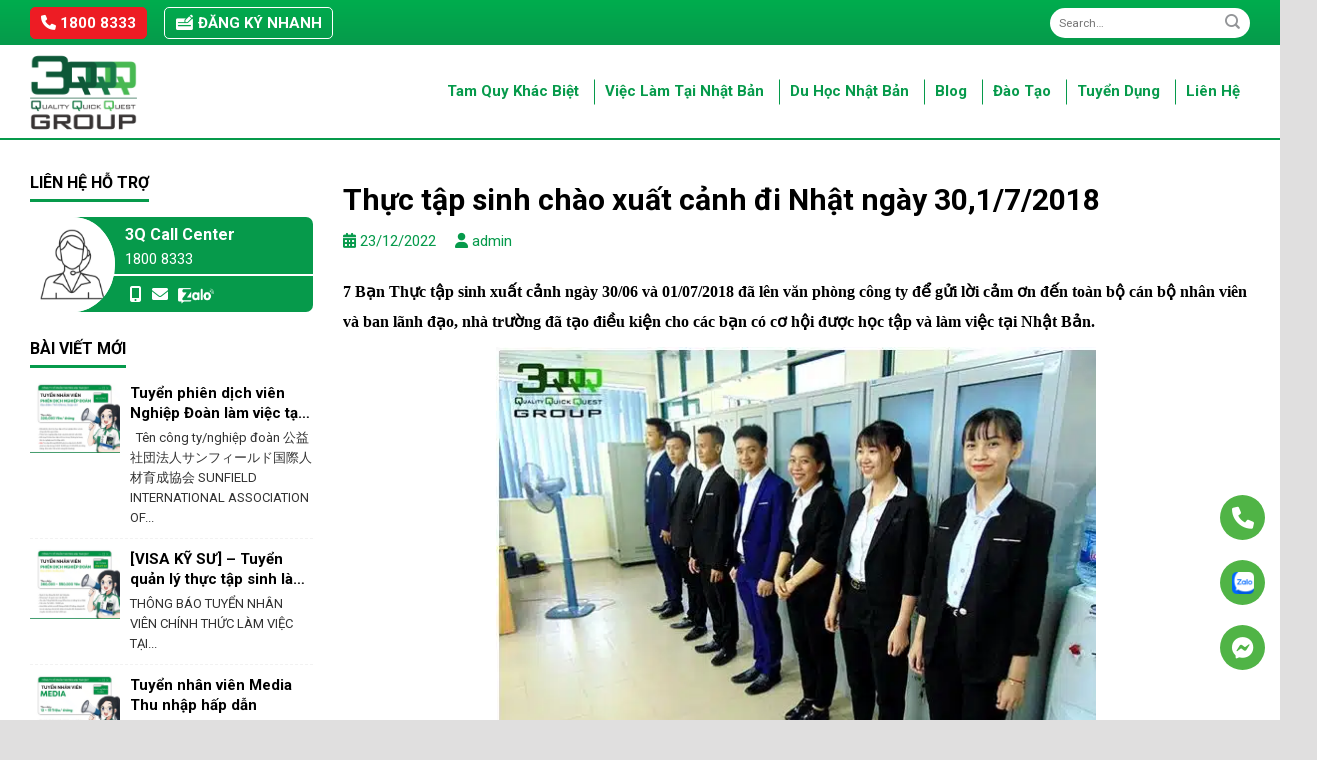

--- FILE ---
content_type: text/html; charset=UTF-8
request_url: https://3qgroup.vn/2022/12/23/thuc-tap-sinh-chao-xuat-canh-di-nhat-ngay-301-7-2018/
body_size: 20128
content:
<!DOCTYPE html>
<!--[if IE 9 ]>
<html lang="vi" prefix="og: https://ogp.me/ns#" class="ie9 loading-site no-js"> <![endif]-->
<!--[if IE 8 ]>
<html lang="vi" prefix="og: https://ogp.me/ns#" class="ie8 loading-site no-js"> <![endif]-->
<!--[if (gte IE 9)|!(IE)]><!-->
<html lang="vi" prefix="og: https://ogp.me/ns#" class="loading-site no-js"> <!--<![endif]-->
<head>
    <meta charset="UTF-8"/>
    <link rel="profile" href="http://gmpg.org/xfn/11"/>
    <link rel="pingback" href="https://3qgroup.vn/xmlrpc.php"/>
    <meta name="theme-color" content="#069A4B" media="(prefers-color-scheme: light)">
    <meta name="theme-color" content="#069A4B" media="(prefers-color-scheme: dark)">
    <script>(function(html){html.className = html.className.replace(/\bno-js\b/,'js')})(document.documentElement);</script>
<meta name="viewport" content="width=device-width, initial-scale=1, maximum-scale=1" />
<!-- Tối ưu hóa công cụ tìm kiếm bởi Rank Math - https://rankmath.com/ -->
<title>Thực tập sinh chào xuất cảnh đi Nhật ngày 30,1/7/2018</title>
<meta name="description" content="Hình ảnh tiễn bay các thực tập sinh xuất cảnh ngày 30 và 1/7/2018"/>
<meta name="robots" content="follow, index, max-snippet:-1, max-video-preview:-1, max-image-preview:large"/>
<link rel="canonical" href="https://3qgroup.vn/2022/12/23/thuc-tap-sinh-chao-xuat-canh-di-nhat-ngay-301-7-2018/" />
<meta property="og:locale" content="vi_VN" />
<meta property="og:type" content="article" />
<meta property="og:title" content="Thực tập sinh chào xuất cảnh đi Nhật ngày 30,1/7/2018" />
<meta property="og:description" content="Hình ảnh tiễn bay các thực tập sinh xuất cảnh ngày 30 và 1/7/2018" />
<meta property="og:url" content="https://3qgroup.vn/2022/12/23/thuc-tap-sinh-chao-xuat-canh-di-nhat-ngay-301-7-2018/" />
<meta property="og:site_name" content="Xuất khẩu lao động Nhật Bản 2022" />
<meta property="article:section" content="Tin tức Sự Kiện" />
<meta property="og:image" content="https://3qgroup.vn/wp-content/uploads/2022/12/thuc-tap-sinh-chao-xuat-canh-di-nhat-ngay-30172018-1.jpg" />
<meta property="og:image:secure_url" content="https://3qgroup.vn/wp-content/uploads/2022/12/thuc-tap-sinh-chao-xuat-canh-di-nhat-ngay-30172018-1.jpg" />
<meta property="og:image:width" content="606" />
<meta property="og:image:height" content="457" />
<meta property="og:image:alt" content="Thực tập sinh chào xuất cảnh đi Nhật ngày 30" />
<meta property="og:image:type" content="image/jpeg" />
<meta property="article:published_time" content="2022-12-23T14:58:51+07:00" />
<meta name="twitter:card" content="summary_large_image" />
<meta name="twitter:title" content="Thực tập sinh chào xuất cảnh đi Nhật ngày 30,1/7/2018" />
<meta name="twitter:description" content="Hình ảnh tiễn bay các thực tập sinh xuất cảnh ngày 30 và 1/7/2018" />
<meta name="twitter:image" content="https://3qgroup.vn/wp-content/uploads/2022/12/thuc-tap-sinh-chao-xuat-canh-di-nhat-ngay-30172018-1.jpg" />
<meta name="twitter:label1" content="Được viết bởi" />
<meta name="twitter:data1" content="admin" />
<meta name="twitter:label2" content="Thời gian để đọc" />
<meta name="twitter:data2" content="1 phút" />
<script type="application/ld+json" class="rank-math-schema">{"@context":"https://schema.org","@graph":[{"@type":["Organization","Person"],"@id":"https://3qgroup.vn/#person","name":"Xu\u1ea5t kh\u1ea9u lao \u0111\u1ed9ng Nh\u1eadt B\u1ea3n 2022","url":"https://3qgroup.vn"},{"@type":"WebSite","@id":"https://3qgroup.vn/#website","url":"https://3qgroup.vn","name":"Xu\u1ea5t kh\u1ea9u lao \u0111\u1ed9ng Nh\u1eadt B\u1ea3n 2022","publisher":{"@id":"https://3qgroup.vn/#person"},"inLanguage":"vi"},{"@type":"ImageObject","@id":"https://3qgroup.vn/wp-content/uploads/2022/12/thuc-tap-sinh-chao-xuat-canh-di-nhat-ngay-30172018-1.jpg","url":"https://3qgroup.vn/wp-content/uploads/2022/12/thuc-tap-sinh-chao-xuat-canh-di-nhat-ngay-30172018-1.jpg","width":"606","height":"457","inLanguage":"vi"},{"@type":"BreadcrumbList","@id":"https://3qgroup.vn/2022/12/23/thuc-tap-sinh-chao-xuat-canh-di-nhat-ngay-301-7-2018/#breadcrumb","itemListElement":[{"@type":"ListItem","position":"1","item":{"@id":"https://3qgroup.vn","name":"Trang ch\u1ee7"}},{"@type":"ListItem","position":"2","item":{"@id":"https://3qgroup.vn/2022/12/23/thuc-tap-sinh-chao-xuat-canh-di-nhat-ngay-301-7-2018/","name":"Th\u1ef1c t\u1eadp sinh ch\u00e0o xu\u1ea5t c\u1ea3nh \u0111i Nh\u1eadt ng\u00e0y 30,1/7/2018"}}]},{"@type":"WebPage","@id":"https://3qgroup.vn/2022/12/23/thuc-tap-sinh-chao-xuat-canh-di-nhat-ngay-301-7-2018/#webpage","url":"https://3qgroup.vn/2022/12/23/thuc-tap-sinh-chao-xuat-canh-di-nhat-ngay-301-7-2018/","name":"Th\u1ef1c t\u1eadp sinh ch\u00e0o xu\u1ea5t c\u1ea3nh \u0111i Nh\u1eadt ng\u00e0y 30,1/7/2018","datePublished":"2022-12-23T14:58:51+07:00","dateModified":"2022-12-23T14:58:51+07:00","isPartOf":{"@id":"https://3qgroup.vn/#website"},"primaryImageOfPage":{"@id":"https://3qgroup.vn/wp-content/uploads/2022/12/thuc-tap-sinh-chao-xuat-canh-di-nhat-ngay-30172018-1.jpg"},"inLanguage":"vi","breadcrumb":{"@id":"https://3qgroup.vn/2022/12/23/thuc-tap-sinh-chao-xuat-canh-di-nhat-ngay-301-7-2018/#breadcrumb"}},{"@type":"Person","@id":"https://3qgroup.vn/author/admin/","name":"admin","url":"https://3qgroup.vn/author/admin/","image":{"@type":"ImageObject","@id":"https://secure.gravatar.com/avatar/973774b5b61037eb740e17aaf40a645c4da2be0e91963661dab73c74f1e58bfe?s=96&amp;d=mm&amp;r=g","url":"https://secure.gravatar.com/avatar/973774b5b61037eb740e17aaf40a645c4da2be0e91963661dab73c74f1e58bfe?s=96&amp;d=mm&amp;r=g","caption":"admin","inLanguage":"vi"},"sameAs":["https://3qgroup.vn"]},{"@type":"BlogPosting","headline":"Th\u1ef1c t\u1eadp sinh ch\u00e0o xu\u1ea5t c\u1ea3nh \u0111i Nh\u1eadt ng\u00e0y 30,1/7/2018","keywords":"Th\u1ef1c t\u1eadp sinh ch\u00e0o xu\u1ea5t c\u1ea3nh \u0111i Nh\u1eadt ng\u00e0y 30,1/7/2018","datePublished":"2022-12-23T14:58:51+07:00","dateModified":"2022-12-23T14:58:51+07:00","author":{"@id":"https://3qgroup.vn/author/admin/","name":"admin"},"publisher":{"@id":"https://3qgroup.vn/#person"},"description":"H\u00ecnh \u1ea3nh ti\u1ec5n bay c\u00e1c th\u1ef1c t\u1eadp sinh xu\u1ea5t c\u1ea3nh ng\u00e0y 30 v\u00e0 1/7/2018","name":"Th\u1ef1c t\u1eadp sinh ch\u00e0o xu\u1ea5t c\u1ea3nh \u0111i Nh\u1eadt ng\u00e0y 30,1/7/2018","@id":"https://3qgroup.vn/2022/12/23/thuc-tap-sinh-chao-xuat-canh-di-nhat-ngay-301-7-2018/#richSnippet","isPartOf":{"@id":"https://3qgroup.vn/2022/12/23/thuc-tap-sinh-chao-xuat-canh-di-nhat-ngay-301-7-2018/#webpage"},"image":{"@id":"https://3qgroup.vn/wp-content/uploads/2022/12/thuc-tap-sinh-chao-xuat-canh-di-nhat-ngay-30172018-1.jpg"},"inLanguage":"vi","mainEntityOfPage":{"@id":"https://3qgroup.vn/2022/12/23/thuc-tap-sinh-chao-xuat-canh-di-nhat-ngay-301-7-2018/#webpage"}}]}</script>
<!-- /Plugin SEO WordPress Rank Math -->

<link rel='dns-prefetch' href='//cdn.jsdelivr.net' />
<link rel='dns-prefetch' href='//fonts.googleapis.com' />
<link href='https://fonts.gstatic.com' crossorigin rel='preconnect' />
<link rel='prefetch' href='https://3qgroup.vn/wp-content/themes/flatsome/assets/js/chunk.countup.js?ver=3.16.2' />
<link rel='prefetch' href='https://3qgroup.vn/wp-content/themes/flatsome/assets/js/chunk.sticky-sidebar.js?ver=3.16.2' />
<link rel='prefetch' href='https://3qgroup.vn/wp-content/themes/flatsome/assets/js/chunk.tooltips.js?ver=3.16.2' />
<link rel='prefetch' href='https://3qgroup.vn/wp-content/themes/flatsome/assets/js/chunk.vendors-popups.js?ver=3.16.2' />
<link rel='prefetch' href='https://3qgroup.vn/wp-content/themes/flatsome/assets/js/chunk.vendors-slider.js?ver=3.16.2' />
<link rel="alternate" type="application/rss+xml" title="Dòng thông tin 3QGROUP Công ty xuất khẩu lao động Nhật Bản Uy Tín &raquo;" href="https://3qgroup.vn/feed/" />
<link rel="alternate" type="application/rss+xml" title="3QGROUP Công ty xuất khẩu lao động Nhật Bản Uy Tín &raquo; Dòng bình luận" href="https://3qgroup.vn/comments/feed/" />
<link rel="alternate" type="application/rss+xml" title="3QGROUP Công ty xuất khẩu lao động Nhật Bản Uy Tín &raquo; Thực tập sinh chào xuất cảnh đi Nhật ngày 30,1/7/2018 Dòng bình luận" href="https://3qgroup.vn/2022/12/23/thuc-tap-sinh-chao-xuat-canh-di-nhat-ngay-301-7-2018/feed/" />
<link rel="alternate" title="oNhúng (JSON)" type="application/json+oembed" href="https://3qgroup.vn/wp-json/oembed/1.0/embed?url=https%3A%2F%2F3qgroup.vn%2F2022%2F12%2F23%2Fthuc-tap-sinh-chao-xuat-canh-di-nhat-ngay-301-7-2018%2F" />
<link rel="alternate" title="oNhúng (XML)" type="text/xml+oembed" href="https://3qgroup.vn/wp-json/oembed/1.0/embed?url=https%3A%2F%2F3qgroup.vn%2F2022%2F12%2F23%2Fthuc-tap-sinh-chao-xuat-canh-di-nhat-ngay-301-7-2018%2F&#038;format=xml" />
<style id='wp-img-auto-sizes-contain-inline-css' type='text/css'>
img:is([sizes=auto i],[sizes^="auto," i]){contain-intrinsic-size:3000px 1500px}
/*# sourceURL=wp-img-auto-sizes-contain-inline-css */
</style>
<style id='classic-theme-styles-inline-css' type='text/css'>
/*! This file is auto-generated */
.wp-block-button__link{color:#fff;background-color:#32373c;border-radius:9999px;box-shadow:none;text-decoration:none;padding:calc(.667em + 2px) calc(1.333em + 2px);font-size:1.125em}.wp-block-file__button{background:#32373c;color:#fff;text-decoration:none}
/*# sourceURL=/wp-includes/css/classic-themes.min.css */
</style>
<link rel='stylesheet' id='contact-form-7-css' href='https://3qgroup.vn/wp-content/plugins/contact-form-7/includes/css/styles.css?ver=6.1.4' type='text/css' media='all' />
<link rel='stylesheet' id='sbttb-fonts-css' href='https://3qgroup.vn/wp-content/plugins/smooth-back-to-top-button/assets/css/sbttb-fonts.css?ver=1.2' type='text/css' media='all' />
<link rel='stylesheet' id='sbttb-style-css' href='https://3qgroup.vn/wp-content/plugins/smooth-back-to-top-button/assets/css/smooth-back-to-top-button.css?ver=1.2' type='text/css' media='all' />
<link rel='stylesheet' id='toc-screen-css' href='https://3qgroup.vn/wp-content/plugins/table-of-contents-plus/screen.min.css?ver=2309' type='text/css' media='all' />
<link rel='stylesheet' id='wp-pagenavi-css' href='https://3qgroup.vn/wp-content/plugins/wp-pagenavi/pagenavi-css.css?ver=2.70' type='text/css' media='all' />
<link rel='stylesheet' id='megamenu-css' href='https://3qgroup.vn/wp-content/uploads/maxmegamenu/style.css?ver=ba10f6' type='text/css' media='all' />
<link rel='stylesheet' id='dashicons-css' href='https://3qgroup.vn/wp-includes/css/dashicons.min.css?ver=6.9' type='text/css' media='all' />
<link rel='stylesheet' id='select2-style-css-css' href='https://cdn.jsdelivr.net/npm/select2@4.1.0-rc.0/dist/css/select2.min.css?ver=3.0' type='text/css' media='all' />
<link rel='stylesheet' id='fancybox-style-css' href='https://3qgroup.vn/wp-content/themes/bacninhit/assets/js/fancybox/dist/jquery.fancybox.css?ver=3.0' type='text/css' media='all' />
<link rel='stylesheet' id='awesome-style-css' href='https://3qgroup.vn/wp-content/themes/bacninhit/assets/fonts/awesome6/css/all.css?ver=3.0' type='text/css' media='all' />
<link rel='stylesheet' id='main-style-css' href='https://3qgroup.vn/wp-content/themes/bacninhit/assets/css/main.css?ver=3.0' type='text/css' media='all' />
<link rel='stylesheet' id='responsive-style-css' href='https://3qgroup.vn/wp-content/themes/bacninhit/assets/css/responsive.css?ver=3.0' type='text/css' media='all' />
<link rel='stylesheet' id='owl-theme-style-css' href='https://3qgroup.vn/wp-content/themes/bacninhit/assets/js/owl/dist/assets/owl.theme.default.css?ver=3.0' type='text/css' media='all' />
<link rel='stylesheet' id='owl-style-css' href='https://3qgroup.vn/wp-content/themes/bacninhit/assets/js/owl/dist/assets/owl.carousel.css?ver=3.0' type='text/css' media='all' />
<link rel='stylesheet' id='flatsome-main-css' href='https://3qgroup.vn/wp-content/themes/flatsome/assets/css/flatsome.css?ver=3.16.2' type='text/css' media='all' />
<style id='flatsome-main-inline-css' type='text/css'>
@font-face {
				font-family: "fl-icons";
				font-display: block;
				src: url(https://3qgroup.vn/wp-content/themes/flatsome/assets/css/icons/fl-icons.eot?v=3.16.2);
				src:
					url(https://3qgroup.vn/wp-content/themes/flatsome/assets/css/icons/fl-icons.eot#iefix?v=3.16.2) format("embedded-opentype"),
					url(https://3qgroup.vn/wp-content/themes/flatsome/assets/css/icons/fl-icons.woff2?v=3.16.2) format("woff2"),
					url(https://3qgroup.vn/wp-content/themes/flatsome/assets/css/icons/fl-icons.ttf?v=3.16.2) format("truetype"),
					url(https://3qgroup.vn/wp-content/themes/flatsome/assets/css/icons/fl-icons.woff?v=3.16.2) format("woff"),
					url(https://3qgroup.vn/wp-content/themes/flatsome/assets/css/icons/fl-icons.svg?v=3.16.2#fl-icons) format("svg");
			}
/*# sourceURL=flatsome-main-inline-css */
</style>
<link rel='stylesheet' id='flatsome-googlefonts-css' href='//fonts.googleapis.com/css?family=Roboto%3Aregular%2C700%2Cregular%2C700%2Cregular&#038;display=swap&#038;ver=3.9' type='text/css' media='all' />
<script type="text/javascript" src="https://3qgroup.vn/wp-includes/js/jquery/jquery.min.js?ver=3.7.1" id="jquery-core-js"></script>
<link rel="https://api.w.org/" href="https://3qgroup.vn/wp-json/" /><link rel="alternate" title="JSON" type="application/json" href="https://3qgroup.vn/wp-json/wp/v2/posts/3406" /><link rel="EditURI" type="application/rsd+xml" title="RSD" href="https://3qgroup.vn/xmlrpc.php?rsd" />
<meta name="generator" content="WordPress 6.9" />
<link rel='shortlink' href='https://3qgroup.vn/?p=3406' />

            <style type="text/css">
                .progress-wrap {
                    bottom: 30px;
                    height: 46px;
                    width: 46px;
                    border-radius: 46px;
                    background-color: #ffffff;
                    box-shadow: inset 0 0 0 2px #cccccc;
                }

                .progress-wrap.btn-left-side {
                    left: 30px;
                }

                .progress-wrap.btn-right-side {
                    right: 30px;
                }

				.progress-wrap.btn-center {
					inset-inline: 0;
					margin-inline: auto;
				}

                .progress-wrap::after {
                    width: 46px;
                    height: 46px;
                    color: #1f2029;
                    font-size: 24px;
                    content: '\e900';
                    line-height: 46px;
                }

                .progress-wrap:hover::after {
                    color: #1f2029;
                }

                .progress-wrap svg.progress-circle path {
                    stroke: #1f2029;
                    stroke-width: 2px;
                }

                
                
                
            </style>

			<!-- Google tag (gtag.js) -->
<script async src="https://www.googletagmanager.com/gtag/js?id=G-THWB07H667"></script>
<script>
  window.dataLayer = window.dataLayer || [];
  function gtag(){dataLayer.push(arguments);}
  gtag('js', new Date());

  gtag('config', 'G-THWB07H667');
</script><link rel="icon" href="https://3qgroup.vn/wp-content/uploads/2022/12/cropped-logo-chuannho-32x32.jpg" sizes="32x32" />
<link rel="icon" href="https://3qgroup.vn/wp-content/uploads/2022/12/cropped-logo-chuannho-192x192.jpg" sizes="192x192" />
<link rel="apple-touch-icon" href="https://3qgroup.vn/wp-content/uploads/2022/12/cropped-logo-chuannho-180x180.jpg" />
<meta name="msapplication-TileImage" content="https://3qgroup.vn/wp-content/uploads/2022/12/cropped-logo-chuannho-270x270.jpg" />
<style id="custom-css" type="text/css">:root {--primary-color: #069a4b;}.container-width, .full-width .ubermenu-nav, .container, .row{max-width: 1140px}.row.row-collapse{max-width: 1110px}.row.row-small{max-width: 1132.5px}.row.row-large{max-width: 1170px}.header-main{height: 95px}#logo img{max-height: 95px}#logo{width:200px;}.header-bottom{min-height: 45px}.header-top{min-height: 45px}.transparent .header-main{height: 90px}.transparent #logo img{max-height: 90px}.has-transparent + .page-title:first-of-type,.has-transparent + #main > .page-title,.has-transparent + #main > div > .page-title,.has-transparent + #main .page-header-wrapper:first-of-type .page-title{padding-top: 120px;}.header.show-on-scroll,.stuck .header-main{height:70px!important}.stuck #logo img{max-height: 70px!important}.header-bg-color {background-color: #ffffff}.header-bottom {background-color: #e8781c}.stuck .header-main .nav > li > a{line-height: 50px }.header-bottom-nav > li > a{line-height: 16px }@media (max-width: 549px) {.header-main{height: 70px}#logo img{max-height: 70px}}.header-top{background-color:#018544!important;}/* Color */.accordion-title.active, .has-icon-bg .icon .icon-inner,.logo a, .primary.is-underline, .primary.is-link, .badge-outline .badge-inner, .nav-outline > li.active> a,.nav-outline >li.active > a, .cart-icon strong,[data-color='primary'], .is-outline.primary{color: #069a4b;}/* Color !important */[data-text-color="primary"]{color: #069a4b!important;}/* Background Color */[data-text-bg="primary"]{background-color: #069a4b;}/* Background */.scroll-to-bullets a,.featured-title, .label-new.menu-item > a:after, .nav-pagination > li > .current,.nav-pagination > li > span:hover,.nav-pagination > li > a:hover,.has-hover:hover .badge-outline .badge-inner,button[type="submit"], .button.wc-forward:not(.checkout):not(.checkout-button), .button.submit-button, .button.primary:not(.is-outline),.featured-table .title,.is-outline:hover, .has-icon:hover .icon-label,.nav-dropdown-bold .nav-column li > a:hover, .nav-dropdown.nav-dropdown-bold > li > a:hover, .nav-dropdown-bold.dark .nav-column li > a:hover, .nav-dropdown.nav-dropdown-bold.dark > li > a:hover, .header-vertical-menu__opener ,.is-outline:hover, .tagcloud a:hover,.grid-tools a, input[type='submit']:not(.is-form), .box-badge:hover .box-text, input.button.alt,.nav-box > li > a:hover,.nav-box > li.active > a,.nav-pills > li.active > a ,.current-dropdown .cart-icon strong, .cart-icon:hover strong, .nav-line-bottom > li > a:before, .nav-line-grow > li > a:before, .nav-line > li > a:before,.banner, .header-top, .slider-nav-circle .flickity-prev-next-button:hover svg, .slider-nav-circle .flickity-prev-next-button:hover .arrow, .primary.is-outline:hover, .button.primary:not(.is-outline), input[type='submit'].primary, input[type='submit'].primary, input[type='reset'].button, input[type='button'].primary, .badge-inner{background-color: #069a4b;}/* Border */.nav-vertical.nav-tabs > li.active > a,.scroll-to-bullets a.active,.nav-pagination > li > .current,.nav-pagination > li > span:hover,.nav-pagination > li > a:hover,.has-hover:hover .badge-outline .badge-inner,.accordion-title.active,.featured-table,.is-outline:hover, .tagcloud a:hover,blockquote, .has-border, .cart-icon strong:after,.cart-icon strong,.blockUI:before, .processing:before,.loading-spin, .slider-nav-circle .flickity-prev-next-button:hover svg, .slider-nav-circle .flickity-prev-next-button:hover .arrow, .primary.is-outline:hover{border-color: #069a4b}.nav-tabs > li.active > a{border-top-color: #069a4b}.widget_shopping_cart_content .blockUI.blockOverlay:before { border-left-color: #069a4b }.woocommerce-checkout-review-order .blockUI.blockOverlay:before { border-left-color: #069a4b }/* Fill */.slider .flickity-prev-next-button:hover svg,.slider .flickity-prev-next-button:hover .arrow{fill: #069a4b;}/* Focus */.primary:focus-visible, .submit-button:focus-visible, button[type="submit"]:focus-visible { outline-color: #069a4b!important; }/* Background Color */[data-icon-label]:after, .secondary.is-underline:hover,.secondary.is-outline:hover,.icon-label,.button.secondary:not(.is-outline),.button.alt:not(.is-outline), .badge-inner.on-sale, .button.checkout, .single_add_to_cart_button, .current .breadcrumb-step{ background-color:#069a4b; }[data-text-bg="secondary"]{background-color: #069a4b;}/* Color */.secondary.is-underline,.secondary.is-link, .secondary.is-outline,.stars a.active, .star-rating:before, .woocommerce-page .star-rating:before,.star-rating span:before, .color-secondary{color: #069a4b}/* Color !important */[data-text-color="secondary"]{color: #069a4b!important;}/* Border */.secondary.is-outline:hover{border-color:#069a4b}/* Focus */.secondary:focus-visible, .alt:focus-visible { outline-color: #069a4b!important; }body{color: #000000}h1,h2,h3,h4,h5,h6,.heading-font{color: #000000;}body{font-size: 100%;}@media screen and (max-width: 549px){body{font-size: 100%;}}body{font-family: Roboto, sans-serif;}body {font-weight: 400;font-style: normal;}.nav > li > a {font-family: Roboto, sans-serif;}.mobile-sidebar-levels-2 .nav > li > ul > li > a {font-family: Roboto, sans-serif;}.nav > li > a,.mobile-sidebar-levels-2 .nav > li > ul > li > a {font-weight: 700;font-style: normal;}h1,h2,h3,h4,h5,h6,.heading-font, .off-canvas-center .nav-sidebar.nav-vertical > li > a{font-family: Roboto, sans-serif;}h1,h2,h3,h4,h5,h6,.heading-font,.banner h1,.banner h2 {font-weight: 700;font-style: normal;}.alt-font{font-family: Roboto, sans-serif;}.alt-font {font-weight: 400!important;font-style: normal!important;}a{color: #000000;}.nav-vertical-fly-out > li + li {border-top-width: 1px; border-top-style: solid;}.label-new.menu-item > a:after{content:"New";}.label-hot.menu-item > a:after{content:"Hot";}.label-sale.menu-item > a:after{content:"Sale";}.label-popular.menu-item > a:after{content:"Popular";}</style>		<style type="text/css" id="wp-custom-css">
			div#content table tr td {
    padding: 10px;
    border: 1px solid #000 !important;
    color: #000;
}
div#content table {
    border: 1px solid #000;
    border-collapse: collapse;
}

table.tableNormal {
    /* width: 892px; */
    background-image: initial;
    background-position: initial;
    background-size: initial;
    background-repeat: initial;
    background-attachment: initial;
    background-origin: initial;
    background-clip: initial;
    display: table !important;
    border-collapse: separate !important;
    box-sizing: border-box;
    text-indent: initial;
    border-spacing: 2px;
    border-color: grey;
}
table, th, td{
    border:1px solid black;
}
table{
    border-collapse:collapse;
}

.detail-entry ul {
    margin-left: 25px;
}

.form-sale img {
    bottom: -2px !important;
}

.tooltip-content ul {
    list-style: disc !important;
    padding-left: 20px !important;
}

.hotline-phone-ring-circle-fill {
    top: -18px;
}
    
.post-item .post-thumbnail{
	height:200px;
}

.recruit-item2 .recruit-content a h4 {
    font-weight: 700;
}

.dieu_huong.hide-for-small {
    display: none;
}		</style>
		<style type="text/css">/** Mega Menu CSS: fs **/</style>
<style id='global-styles-inline-css' type='text/css'>
:root{--wp--preset--aspect-ratio--square: 1;--wp--preset--aspect-ratio--4-3: 4/3;--wp--preset--aspect-ratio--3-4: 3/4;--wp--preset--aspect-ratio--3-2: 3/2;--wp--preset--aspect-ratio--2-3: 2/3;--wp--preset--aspect-ratio--16-9: 16/9;--wp--preset--aspect-ratio--9-16: 9/16;--wp--preset--color--black: #000000;--wp--preset--color--cyan-bluish-gray: #abb8c3;--wp--preset--color--white: #ffffff;--wp--preset--color--pale-pink: #f78da7;--wp--preset--color--vivid-red: #cf2e2e;--wp--preset--color--luminous-vivid-orange: #ff6900;--wp--preset--color--luminous-vivid-amber: #fcb900;--wp--preset--color--light-green-cyan: #7bdcb5;--wp--preset--color--vivid-green-cyan: #00d084;--wp--preset--color--pale-cyan-blue: #8ed1fc;--wp--preset--color--vivid-cyan-blue: #0693e3;--wp--preset--color--vivid-purple: #9b51e0;--wp--preset--gradient--vivid-cyan-blue-to-vivid-purple: linear-gradient(135deg,rgb(6,147,227) 0%,rgb(155,81,224) 100%);--wp--preset--gradient--light-green-cyan-to-vivid-green-cyan: linear-gradient(135deg,rgb(122,220,180) 0%,rgb(0,208,130) 100%);--wp--preset--gradient--luminous-vivid-amber-to-luminous-vivid-orange: linear-gradient(135deg,rgb(252,185,0) 0%,rgb(255,105,0) 100%);--wp--preset--gradient--luminous-vivid-orange-to-vivid-red: linear-gradient(135deg,rgb(255,105,0) 0%,rgb(207,46,46) 100%);--wp--preset--gradient--very-light-gray-to-cyan-bluish-gray: linear-gradient(135deg,rgb(238,238,238) 0%,rgb(169,184,195) 100%);--wp--preset--gradient--cool-to-warm-spectrum: linear-gradient(135deg,rgb(74,234,220) 0%,rgb(151,120,209) 20%,rgb(207,42,186) 40%,rgb(238,44,130) 60%,rgb(251,105,98) 80%,rgb(254,248,76) 100%);--wp--preset--gradient--blush-light-purple: linear-gradient(135deg,rgb(255,206,236) 0%,rgb(152,150,240) 100%);--wp--preset--gradient--blush-bordeaux: linear-gradient(135deg,rgb(254,205,165) 0%,rgb(254,45,45) 50%,rgb(107,0,62) 100%);--wp--preset--gradient--luminous-dusk: linear-gradient(135deg,rgb(255,203,112) 0%,rgb(199,81,192) 50%,rgb(65,88,208) 100%);--wp--preset--gradient--pale-ocean: linear-gradient(135deg,rgb(255,245,203) 0%,rgb(182,227,212) 50%,rgb(51,167,181) 100%);--wp--preset--gradient--electric-grass: linear-gradient(135deg,rgb(202,248,128) 0%,rgb(113,206,126) 100%);--wp--preset--gradient--midnight: linear-gradient(135deg,rgb(2,3,129) 0%,rgb(40,116,252) 100%);--wp--preset--font-size--small: 13px;--wp--preset--font-size--medium: 20px;--wp--preset--font-size--large: 36px;--wp--preset--font-size--x-large: 42px;--wp--preset--spacing--20: 0.44rem;--wp--preset--spacing--30: 0.67rem;--wp--preset--spacing--40: 1rem;--wp--preset--spacing--50: 1.5rem;--wp--preset--spacing--60: 2.25rem;--wp--preset--spacing--70: 3.38rem;--wp--preset--spacing--80: 5.06rem;--wp--preset--shadow--natural: 6px 6px 9px rgba(0, 0, 0, 0.2);--wp--preset--shadow--deep: 12px 12px 50px rgba(0, 0, 0, 0.4);--wp--preset--shadow--sharp: 6px 6px 0px rgba(0, 0, 0, 0.2);--wp--preset--shadow--outlined: 6px 6px 0px -3px rgb(255, 255, 255), 6px 6px rgb(0, 0, 0);--wp--preset--shadow--crisp: 6px 6px 0px rgb(0, 0, 0);}:where(.is-layout-flex){gap: 0.5em;}:where(.is-layout-grid){gap: 0.5em;}body .is-layout-flex{display: flex;}.is-layout-flex{flex-wrap: wrap;align-items: center;}.is-layout-flex > :is(*, div){margin: 0;}body .is-layout-grid{display: grid;}.is-layout-grid > :is(*, div){margin: 0;}:where(.wp-block-columns.is-layout-flex){gap: 2em;}:where(.wp-block-columns.is-layout-grid){gap: 2em;}:where(.wp-block-post-template.is-layout-flex){gap: 1.25em;}:where(.wp-block-post-template.is-layout-grid){gap: 1.25em;}.has-black-color{color: var(--wp--preset--color--black) !important;}.has-cyan-bluish-gray-color{color: var(--wp--preset--color--cyan-bluish-gray) !important;}.has-white-color{color: var(--wp--preset--color--white) !important;}.has-pale-pink-color{color: var(--wp--preset--color--pale-pink) !important;}.has-vivid-red-color{color: var(--wp--preset--color--vivid-red) !important;}.has-luminous-vivid-orange-color{color: var(--wp--preset--color--luminous-vivid-orange) !important;}.has-luminous-vivid-amber-color{color: var(--wp--preset--color--luminous-vivid-amber) !important;}.has-light-green-cyan-color{color: var(--wp--preset--color--light-green-cyan) !important;}.has-vivid-green-cyan-color{color: var(--wp--preset--color--vivid-green-cyan) !important;}.has-pale-cyan-blue-color{color: var(--wp--preset--color--pale-cyan-blue) !important;}.has-vivid-cyan-blue-color{color: var(--wp--preset--color--vivid-cyan-blue) !important;}.has-vivid-purple-color{color: var(--wp--preset--color--vivid-purple) !important;}.has-black-background-color{background-color: var(--wp--preset--color--black) !important;}.has-cyan-bluish-gray-background-color{background-color: var(--wp--preset--color--cyan-bluish-gray) !important;}.has-white-background-color{background-color: var(--wp--preset--color--white) !important;}.has-pale-pink-background-color{background-color: var(--wp--preset--color--pale-pink) !important;}.has-vivid-red-background-color{background-color: var(--wp--preset--color--vivid-red) !important;}.has-luminous-vivid-orange-background-color{background-color: var(--wp--preset--color--luminous-vivid-orange) !important;}.has-luminous-vivid-amber-background-color{background-color: var(--wp--preset--color--luminous-vivid-amber) !important;}.has-light-green-cyan-background-color{background-color: var(--wp--preset--color--light-green-cyan) !important;}.has-vivid-green-cyan-background-color{background-color: var(--wp--preset--color--vivid-green-cyan) !important;}.has-pale-cyan-blue-background-color{background-color: var(--wp--preset--color--pale-cyan-blue) !important;}.has-vivid-cyan-blue-background-color{background-color: var(--wp--preset--color--vivid-cyan-blue) !important;}.has-vivid-purple-background-color{background-color: var(--wp--preset--color--vivid-purple) !important;}.has-black-border-color{border-color: var(--wp--preset--color--black) !important;}.has-cyan-bluish-gray-border-color{border-color: var(--wp--preset--color--cyan-bluish-gray) !important;}.has-white-border-color{border-color: var(--wp--preset--color--white) !important;}.has-pale-pink-border-color{border-color: var(--wp--preset--color--pale-pink) !important;}.has-vivid-red-border-color{border-color: var(--wp--preset--color--vivid-red) !important;}.has-luminous-vivid-orange-border-color{border-color: var(--wp--preset--color--luminous-vivid-orange) !important;}.has-luminous-vivid-amber-border-color{border-color: var(--wp--preset--color--luminous-vivid-amber) !important;}.has-light-green-cyan-border-color{border-color: var(--wp--preset--color--light-green-cyan) !important;}.has-vivid-green-cyan-border-color{border-color: var(--wp--preset--color--vivid-green-cyan) !important;}.has-pale-cyan-blue-border-color{border-color: var(--wp--preset--color--pale-cyan-blue) !important;}.has-vivid-cyan-blue-border-color{border-color: var(--wp--preset--color--vivid-cyan-blue) !important;}.has-vivid-purple-border-color{border-color: var(--wp--preset--color--vivid-purple) !important;}.has-vivid-cyan-blue-to-vivid-purple-gradient-background{background: var(--wp--preset--gradient--vivid-cyan-blue-to-vivid-purple) !important;}.has-light-green-cyan-to-vivid-green-cyan-gradient-background{background: var(--wp--preset--gradient--light-green-cyan-to-vivid-green-cyan) !important;}.has-luminous-vivid-amber-to-luminous-vivid-orange-gradient-background{background: var(--wp--preset--gradient--luminous-vivid-amber-to-luminous-vivid-orange) !important;}.has-luminous-vivid-orange-to-vivid-red-gradient-background{background: var(--wp--preset--gradient--luminous-vivid-orange-to-vivid-red) !important;}.has-very-light-gray-to-cyan-bluish-gray-gradient-background{background: var(--wp--preset--gradient--very-light-gray-to-cyan-bluish-gray) !important;}.has-cool-to-warm-spectrum-gradient-background{background: var(--wp--preset--gradient--cool-to-warm-spectrum) !important;}.has-blush-light-purple-gradient-background{background: var(--wp--preset--gradient--blush-light-purple) !important;}.has-blush-bordeaux-gradient-background{background: var(--wp--preset--gradient--blush-bordeaux) !important;}.has-luminous-dusk-gradient-background{background: var(--wp--preset--gradient--luminous-dusk) !important;}.has-pale-ocean-gradient-background{background: var(--wp--preset--gradient--pale-ocean) !important;}.has-electric-grass-gradient-background{background: var(--wp--preset--gradient--electric-grass) !important;}.has-midnight-gradient-background{background: var(--wp--preset--gradient--midnight) !important;}.has-small-font-size{font-size: var(--wp--preset--font-size--small) !important;}.has-medium-font-size{font-size: var(--wp--preset--font-size--medium) !important;}.has-large-font-size{font-size: var(--wp--preset--font-size--large) !important;}.has-x-large-font-size{font-size: var(--wp--preset--font-size--x-large) !important;}
/*# sourceURL=global-styles-inline-css */
</style>
</head>

<body class="wp-singular post-template-default single single-post postid-3406 single-format-standard wp-theme-flatsome wp-child-theme-bacninhit mega-menu-primary full-width box-shadow lightbox nav-dropdown-has-arrow nav-dropdown-has-shadow nav-dropdown-has-border">

<a class="skip-link screen-reader-text" href="#main">Skip to content</a>

<div id="wrapper">

    
    <header id="header"
            class="header ">
        <div class="header-wrapper">
            <div id="top-bar" class="header-top hide-for-sticky nav-dark">
    <div class="flex-row container">
      <div class="flex-col hide-for-medium flex-left">
          <ul class="nav nav-left medium-nav-center nav-small  nav-divided">
              <li class="html custom html_top_right_text"><div class="box-hotline"><a href="tel:1800 8333"><i class="fa-solid fa-phone"></i> 1800 8333</a></div></li><li class="html custom html_nav_position_text_top"><div class="button-register"><a href="#sec-register"><i class="fa-solid fa-money-check-pen"></i> Đăng ký nhanh</a></div></li>          </ul>
      </div>

      <div class="flex-col hide-for-medium flex-center">
          <ul class="nav nav-center nav-small  nav-divided">
                        </ul>
      </div>

      <div class="flex-col hide-for-medium flex-right">
         <ul class="nav top-bar-nav nav-right nav-small  nav-divided">
              <li class="header-search-form search-form html relative has-icon">
	<div class="header-search-form-wrapper">
		<div class="searchform-wrapper ux-search-box relative is-normal"><form method="get" class="searchform" action="https://3qgroup.vn/" role="search">
		<div class="flex-row relative">
			<div class="flex-col flex-grow">
	   	   <input type="search" class="search-field mb-0" name="s" value="" id="s" placeholder="Search&hellip;" />
			</div>
			<div class="flex-col">
				<button type="submit" class="ux-search-submit submit-button secondary button icon mb-0" aria-label="Submit">
					<i class="icon-search" ></i>				</button>
			</div>
		</div>
    <div class="live-search-results text-left z-top"></div>
</form>
</div>	</div>
</li>
          </ul>
      </div>

            <div class="flex-col show-for-medium flex-grow">
          <ul class="nav nav-center nav-small mobile-nav  nav-divided">
              <li class="html custom html_topbar_left"><div class="header-featured"><span>HOT</span> <span>HOT</span> <span>HOT</span>: Đơn hàng cơm hộp tại Nhật Lương 40 Triệu/ tháng. Đăng ký ngay Hotline: 0965.63.26.28
</div></li>          </ul>
      </div>
      
    </div>
</div>
<div id="masthead" class="header-main hide-for-sticky">
      <div class="header-inner flex-row container logo-left" role="navigation">

          <!-- Logo -->
          <div id="logo" class="flex-col logo">
            
<!-- Header logo -->
<a href="https://3qgroup.vn/" title="3QGROUP Công ty xuất khẩu lao động Nhật Bản Uy Tín" rel="home">
		<img width="1000" height="888" src="https://3qgroup.vn/wp-content/uploads/2024/02/logo-tamquy-header-8.png" class="header_logo header-logo" alt="3QGROUP Công ty xuất khẩu lao động Nhật Bản Uy Tín"/><img  width="1000" height="888" src="https://3qgroup.vn/wp-content/uploads/2024/02/logo-tamquy-header-8.png" class="header-logo-dark" alt="3QGROUP Công ty xuất khẩu lao động Nhật Bản Uy Tín"/></a>
          </div>

          <!-- Mobile Left Elements -->
          <div class="flex-col show-for-medium flex-left">
            <ul class="mobile-nav nav nav-left ">
                          </ul>
          </div>

          <!-- Left Elements -->
          <div class="flex-col hide-for-medium flex-left
            flex-grow">
            <ul class="header-nav header-nav-main nav nav-left  nav-uppercase" >
                          </ul>
          </div>

          <!-- Right Elements -->
          <div class="flex-col hide-for-medium flex-right">
            <ul class="header-nav header-nav-main nav nav-right  nav-uppercase">
              <div id="mega-menu-wrap-primary" class="mega-menu-wrap"><div class="mega-menu-toggle"><div class="mega-toggle-blocks-left"></div><div class="mega-toggle-blocks-center"></div><div class="mega-toggle-blocks-right"><div class='mega-toggle-block mega-menu-toggle-animated-block mega-toggle-block-0' id='mega-toggle-block-0'><button aria-label="Toggle Menu" class="mega-toggle-animated mega-toggle-animated-slider" type="button" aria-expanded="false">
                  <span class="mega-toggle-animated-box">
                    <span class="mega-toggle-animated-inner"></span>
                  </span>
                </button></div></div></div><ul id="mega-menu-primary" class="mega-menu max-mega-menu mega-menu-horizontal mega-no-js" data-event="hover_intent" data-effect="fade_up" data-effect-speed="200" data-effect-mobile="disabled" data-effect-speed-mobile="0" data-mobile-force-width="false" data-second-click="go" data-document-click="collapse" data-vertical-behaviour="standard" data-breakpoint="768" data-unbind="true" data-mobile-state="collapse_all" data-mobile-direction="vertical" data-hover-intent-timeout="300" data-hover-intent-interval="100"><li class="mega-menu-item mega-menu-item-type-custom mega-menu-item-object-custom mega-menu-item-has-children mega-align-bottom-left mega-menu-flyout mega-menu-item-5790" id="mega-menu-item-5790"><a class="mega-menu-link" href="https://3qgroup.vn/thong-tin-cong-ty/" aria-expanded="false" tabindex="0">Tam Quy Khác Biệt<span class="mega-indicator" aria-hidden="true"></span></a>
<ul class="mega-sub-menu">
<li class="mega-menu-item mega-menu-item-type-custom mega-menu-item-object-custom mega-menu-item-has-children mega-menu-item-4916" id="mega-menu-item-4916"><a class="mega-menu-link" href="https://3qgroup.vn/thong-tin-cong-ty/" aria-expanded="false">Thông Tin Công Ty<span class="mega-indicator" aria-hidden="true"></span></a>
	<ul class="mega-sub-menu">
<li class="mega-menu-item mega-menu-item-type-post_type mega-menu-item-object-page mega-menu-item-6581" id="mega-menu-item-6581"><a class="mega-menu-link" href="https://3qgroup.vn/thong-bao-tuyen-chon/">Thông báo tuyển chọn</a></li><li class="mega-menu-item mega-menu-item-type-post_type mega-menu-item-object-page mega-menu-item-6584" id="mega-menu-item-6584"><a class="mega-menu-link" href="https://3qgroup.vn/thong-bao-trung-tuyen/">Thông báo trúng tuyển</a></li>	</ul>
</li><li class="mega-menu-item mega-menu-item-type-custom mega-menu-item-object-custom mega-menu-item-4917" id="mega-menu-item-4917"><a class="mega-menu-link" href="https://3qgroup.vn/lich-su-phat-trien/">Lịch Sử Phát Triển</a></li></ul>
</li><li class="mega-menu-item mega-menu-item-type-taxonomy mega-menu-item-object-recruit_cat mega-menu-item-has-children mega-align-bottom-left mega-menu-flyout mega-menu-item-3098" id="mega-menu-item-3098"><a class="mega-menu-link" href="https://3qgroup.vn/recruit_cat/don-hang-di-nhat/" aria-expanded="false" tabindex="0">Việc Làm Tại Nhật Bản<span class="mega-indicator" aria-hidden="true"></span></a>
<ul class="mega-sub-menu">
<li class="mega-menu-item mega-menu-item-type-taxonomy mega-menu-item-object-recruit_cat mega-menu-item-42" id="mega-menu-item-42"><a class="mega-menu-link" href="https://3qgroup.vn/recruit_cat/thuc-tap-sinh/">Thực Tập Sinh</a></li><li class="mega-menu-item mega-menu-item-type-taxonomy mega-menu-item-object-recruit_cat mega-menu-item-4928" id="mega-menu-item-4928"><a class="mega-menu-link" href="https://3qgroup.vn/recruit_cat/ky-nang-dac-dinh/">Kỹ Năng Đặc Định</a></li><li class="mega-menu-item mega-menu-item-type-taxonomy mega-menu-item-object-recruit_cat mega-menu-item-4929" id="mega-menu-item-4929"><a class="mega-menu-link" href="https://3qgroup.vn/recruit_cat/ky-su/">Kỹ Sư</a></li><li class="mega-menu-item mega-menu-item-type-taxonomy mega-menu-item-object-recruit_cat mega-menu-item-2474" id="mega-menu-item-2474"><a class="mega-menu-link" href="https://3qgroup.vn/recruit_cat/internship/">Internship</a></li><li class="mega-menu-item mega-menu-item-type-taxonomy mega-menu-item-object-category mega-menu-item-2480" id="mega-menu-item-2480"><a class="mega-menu-link" href="https://3qgroup.vn/tin-tuc/cam-nang-xkld-nhat-ban/">Cẩm Nang XKLĐ Nhật Bản</a></li></ul>
</li><li class="mega-menu-item mega-menu-item-type-taxonomy mega-menu-item-object-category mega-menu-item-has-children mega-align-bottom-left mega-menu-flyout mega-menu-item-24" id="mega-menu-item-24"><a class="mega-menu-link" href="https://3qgroup.vn/du-hoc/" aria-expanded="false" tabindex="0">Du Học Nhật Bản<span class="mega-indicator" aria-hidden="true"></span></a>
<ul class="mega-sub-menu">
<li class="mega-menu-item mega-menu-item-type-taxonomy mega-menu-item-object-category mega-menu-item-3106" id="mega-menu-item-3106"><a class="mega-menu-link" href="https://3qgroup.vn/du-hoc/gioi-thieu-chuong-trinh/">GIỚI THIỆU CHƯƠNG TRÌNH</a></li><li class="mega-menu-item mega-menu-item-type-taxonomy mega-menu-item-object-category mega-menu-item-4921" id="mega-menu-item-4921"><a class="mega-menu-link" href="https://3qgroup.vn/gioi-thieu-truong/">Giới Thiệu Trường</a></li><li class="mega-menu-item mega-menu-item-type-taxonomy mega-menu-item-object-category mega-menu-item-4922" id="mega-menu-item-4922"><a class="mega-menu-link" href="https://3qgroup.vn/thong-tin-du-hoc/">Thông Tin Du Học</a></li><li class="mega-menu-item mega-menu-item-type-taxonomy mega-menu-item-object-category mega-menu-item-4920" id="mega-menu-item-4920"><a class="mega-menu-link" href="https://3qgroup.vn/cam-nang-du-hoc/">Cẩm Nang Du Học</a></li></ul>
</li><li class="mega-menu-item mega-menu-item-type-taxonomy mega-menu-item-object-category mega-current-post-ancestor mega-current-menu-parent mega-current-post-parent mega-menu-item-has-children mega-align-bottom-left mega-menu-flyout mega-menu-item-34" id="mega-menu-item-34"><a class="mega-menu-link" href="https://3qgroup.vn/tin-tuc/" aria-expanded="false" tabindex="0">Blog<span class="mega-indicator" aria-hidden="true"></span></a>
<ul class="mega-sub-menu">
<li class="mega-menu-item mega-menu-item-type-taxonomy mega-menu-item-object-category mega-current-post-ancestor mega-current-menu-parent mega-current-post-parent mega-menu-item-35" id="mega-menu-item-35"><a class="mega-menu-link" href="https://3qgroup.vn/tin-tuc/hoat-dong-tai-3qgroup/">Hoạt Động Tại 3QGROUP</a></li><li class="mega-menu-item mega-menu-item-type-taxonomy mega-menu-item-object-category mega-menu-item-36" id="mega-menu-item-36"><a class="mega-menu-link" href="https://3qgroup.vn/tin-tuc/hoi-dap-xkld-nhat-ban/">Hỏi Đáp XKLĐ Nhật Bản</a></li><li class="mega-menu-item mega-menu-item-type-taxonomy mega-menu-item-object-category mega-menu-item-4923" id="mega-menu-item-4923"><a class="mega-menu-link" href="https://3qgroup.vn/tin-nhat-ban/">Tin Nhật Bản</a></li><li class="mega-menu-item mega-menu-item-type-taxonomy mega-menu-item-object-category mega-menu-item-4924" id="mega-menu-item-4924"><a class="mega-menu-link" href="https://3qgroup.vn/tin-nhat-ban/van-hoa-nhat-ban/">Văn Hóa Nhật Bản</a></li></ul>
</li><li class="mega-menu-item mega-menu-item-type-taxonomy mega-menu-item-object-category mega-menu-item-has-children mega-align-bottom-left mega-menu-flyout mega-menu-item-26" id="mega-menu-item-26"><a class="mega-menu-link" href="https://3qgroup.vn/dao-tao/" aria-expanded="false" tabindex="0">Đào Tạo<span class="mega-indicator" aria-hidden="true"></span></a>
<ul class="mega-sub-menu">
<li class="mega-menu-item mega-menu-item-type-taxonomy mega-menu-item-object-category mega-menu-item-3119" id="mega-menu-item-3119"><a class="mega-menu-link" href="https://3qgroup.vn/dao-tao/gioi-thieu-trung-tam/">Giới Thiệu Trung Tâm</a></li><li class="mega-menu-item mega-menu-item-type-taxonomy mega-menu-item-object-category mega-menu-item-30" id="mega-menu-item-30"><a class="mega-menu-link" href="https://3qgroup.vn/dao-tao/lich-khai-giang/">Lịch Khai Giảng</a></li><li class="mega-menu-item mega-menu-item-type-taxonomy mega-menu-item-object-category mega-menu-item-27" id="mega-menu-item-27"><a class="mega-menu-link" href="https://3qgroup.vn/dao-tao/hoc-tieng-nhat-online/">Học Tiếng Nhật Online</a></li><li class="mega-menu-item mega-menu-item-type-taxonomy mega-menu-item-object-category mega-menu-item-28" id="mega-menu-item-28"><a class="mega-menu-link" href="https://3qgroup.vn/dao-tao/thong-tin-tieng-nhat/">Thông Tin tiếng Nhật</a></li></ul>
</li><li class="mega-menu-item mega-menu-item-type-taxonomy mega-menu-item-object-category mega-menu-item-has-children mega-align-bottom-left mega-menu-flyout mega-menu-item-2489" id="mega-menu-item-2489"><a class="mega-menu-link" href="https://3qgroup.vn/tuyen-dung/" aria-expanded="false" tabindex="0">Tuyển Dụng<span class="mega-indicator" aria-hidden="true"></span></a>
<ul class="mega-sub-menu">
<li class="mega-menu-item mega-menu-item-type-taxonomy mega-menu-item-object-category mega-menu-item-3116" id="mega-menu-item-3116"><a class="mega-menu-link" href="https://3qgroup.vn/tuyen-dung/thong-tin-viec-lam-tuyen-dung/">Thông Tin Việc Làm</a></li></ul>
</li><li class="mega-menu-item mega-menu-item-type-post_type mega-menu-item-object-page mega-align-bottom-left mega-menu-flyout mega-menu-item-41" id="mega-menu-item-41"><a class="mega-menu-link" href="https://3qgroup.vn/form-lien-he/" tabindex="0">Liên Hệ</a></li></ul></div>            </ul>
          </div>

          <!-- Mobile Right Elements -->
          <div class="flex-col show-for-medium flex-right">
            <ul class="mobile-nav nav nav-right ">
              <li class="nav-icon has-icon">
  		<a href="#" data-open="#main-menu" data-pos="left" data-bg="main-menu-overlay" data-color="" class="is-small" aria-label="Menu" aria-controls="main-menu" aria-expanded="false">

		  <i class="icon-menu" ></i>
		  		</a>
	</li>
            </ul>
          </div>

      </div>

      </div>

<div class="header-bg-container fill"><div class="header-bg-image fill"></div><div class="header-bg-color fill"></div></div>        </div>
    </header>

    
    <main id="main" class="">
    <section id="breadcrumbs">
        <div class="container">
            <div class="row">
                <div class="col medium-12 noPadding">
                                    </div>
            </div>
        </div>
    </section><!--breadcrumbs-->

    <section class="category-entry">
        <div class="container">
            <div class="row">
                <div class="col medium-3 noPadding" id="desktop">
                    <aside id="create_widget_support-2" class="widget widget_create_widget_support">        <aside class="widget-post">
            <div class="widget-title"><h3>Liên hệ hỗ trợ</h3></div>
            <div class="support-body" id="contact-block">
                                    <div class="item">
                        <div class="avatar"><picture class="lazyloaded" data-ll-status="loaded">
<source type="image/webp" srcset="https://3qgroup.vn/wp-content/uploads/2023/04/z4273934286610_72a557f1cc48fd60bc2221651adb1e5d.jpg.webp"/>
<img src="https://3qgroup.vn/wp-content/uploads/2023/04/z4273934286610_72a557f1cc48fd60bc2221651adb1e5d.jpg" alt="3Q Call Center" data-ll-status="loaded"/>
</picture>

                        </div>
                        <div class="details">
                            <div class="name">3Q Call Center</div>
                            <a href="tel:1800 8333" class="ff">
                                <span>1800 8333</span> </a>
                            <ul class="social">
                                <li><a href="tel:1800 8333" data-toggle="tooltip"
                                       data-placement="bottom" title=""
                                       data-original-title="Hotline"> <i class="fas fa-mobile-alt"></i> </a></li>
                                <li><a href="mailto:" data-toggle="tooltip"
                                       data-placement="bottom"
                                       title=""
                                       data-original-title="Email:"> <i
                                            class="fas fa-envelope"></i>
                                    </a>
                                </li>
                                <li><a href="https://zalo.me/1800 8333"
                                       data-toggle="tooltip" data-placement="bottom"
                                       title="" data-original-title="Zalo">
                                        <img width="36" height="auto" src="https://3qgroup.vn/wp-content/themes/bacninhit/assets/images/zalo-wp.png"
                                             alt="" class="lazyloaded"
                                             data-ll-status="loaded">
                                    </a></li>
                            </ul>
                        </div>
                    </div>
                            </div>
        </aside>
        </aside><aside id="create_widget_post-2" class="widget widget_create_widget_post">        <aside class="widget-post">
            <div class="widget-title"><h3>Bài viết mới</h3></div>
            <div class="widget-post-list">
                                    <div class="widget-post-item">
                        <a href="https://3qgroup.vn/2025/07/24/tuyen-phien-dich-vien-nghiep-doan-lam-viec-tai-ehime-nhat-ban/" title="Tuyển phiên dịch viên Nghiệp Đoàn làm việc tại Ehime &#8211; Nhật Bản">
                            <div class="widget-post-thumbnail">
                                                                    <picture class="attachment-medium_large size-medium_large wp-post-image" decoding="async" fetchpriority="high" title="Tuyển phiên dịch viên Nghiệp Đoàn làm việc tại Ehime - Nhật Bản">
<source type="image/webp" srcset="https://3qgroup.vn/wp-content/uploads/2025/07/tuyen-nhan-vien-phien-dich-02-100-768x768.jpg.webp 768w, https://3qgroup.vn/wp-content/uploads/2025/07/tuyen-nhan-vien-phien-dich-02-100-300x300.jpg.webp 300w, https://3qgroup.vn/wp-content/uploads/2025/07/tuyen-nhan-vien-phien-dich-02-100-1024x1024.jpg.webp 1024w, https://3qgroup.vn/wp-content/uploads/2025/07/tuyen-nhan-vien-phien-dich-02-100-150x150.jpg.webp 150w, https://3qgroup.vn/wp-content/uploads/2025/07/tuyen-nhan-vien-phien-dich-02-100-1536x1536.jpg.webp 1536w, https://3qgroup.vn/wp-content/uploads/2025/07/tuyen-nhan-vien-phien-dich-02-100.jpg.webp 1921w" sizes="(max-width: 768px) 100vw, 768px"/>
<img width="768" height="768" src="https://3qgroup.vn/wp-content/uploads/2025/07/tuyen-nhan-vien-phien-dich-02-100-768x768.jpg" alt="Tuyển phiên dịch viên Nghiệp Đoàn làm việc tại Ehime &#8211; Nhật Bản" decoding="async" fetchpriority="high" srcset="https://3qgroup.vn/wp-content/uploads/2025/07/tuyen-nhan-vien-phien-dich-02-100-768x768.jpg 768w, https://3qgroup.vn/wp-content/uploads/2025/07/tuyen-nhan-vien-phien-dich-02-100-300x300.jpg 300w, https://3qgroup.vn/wp-content/uploads/2025/07/tuyen-nhan-vien-phien-dich-02-100-1024x1024.jpg 1024w, https://3qgroup.vn/wp-content/uploads/2025/07/tuyen-nhan-vien-phien-dich-02-100-150x150.jpg 150w, https://3qgroup.vn/wp-content/uploads/2025/07/tuyen-nhan-vien-phien-dich-02-100-1536x1536.jpg 1536w, https://3qgroup.vn/wp-content/uploads/2025/07/tuyen-nhan-vien-phien-dich-02-100.jpg 1921w" sizes="(max-width: 768px) 100vw, 768px"/>
</picture>
                                                            </div>
                            <div class="widget-post-content">
                                <h3>Tuyển phiên dịch viên Nghiệp Đoàn làm việc tại Ehime &#8211; Nhật Bản</h3>
                                <p>&nbsp; Tên công ty/nghiệp đoàn 公益社団法人サンフィールド国際人材育成協会 SUNFIELD INTERNATIONAL ASSOCIATION OF...</p>
                            </div>
                        </a>
                    </div>
                                    <div class="widget-post-item">
                        <a href="https://3qgroup.vn/2025/07/24/visa-ky-su-tuyen-quan-ly-thuc-tap-sinh-lam-viec-tai-hokkaido/" title="[VISA KỸ SƯ] &#8211; Tuyển quản lý thực tập sinh làm việc tại Hokkaido">
                            <div class="widget-post-thumbnail">
                                                                    <picture class="attachment-medium_large size-medium_large wp-post-image" decoding="async" title="[VISA KỸ SƯ] - Tuyển quản lý thực tập sinh làm việc tại Hokkaido">
<source type="image/webp" srcset="https://3qgroup.vn/wp-content/uploads/2025/07/tuyen-nhan-vien-phiendich-01-100-768x768.jpg.webp 768w, https://3qgroup.vn/wp-content/uploads/2025/07/tuyen-nhan-vien-phiendich-01-100-300x300.jpg.webp 300w, https://3qgroup.vn/wp-content/uploads/2025/07/tuyen-nhan-vien-phiendich-01-100-1024x1024.jpg.webp 1024w, https://3qgroup.vn/wp-content/uploads/2025/07/tuyen-nhan-vien-phiendich-01-100-150x150.jpg.webp 150w, https://3qgroup.vn/wp-content/uploads/2025/07/tuyen-nhan-vien-phiendich-01-100-1536x1536.jpg.webp 1536w, https://3qgroup.vn/wp-content/uploads/2025/07/tuyen-nhan-vien-phiendich-01-100.jpg.webp 1921w" sizes="(max-width: 768px) 100vw, 768px"/>
<img width="768" height="768" src="https://3qgroup.vn/wp-content/uploads/2025/07/tuyen-nhan-vien-phiendich-01-100-768x768.jpg" alt="[VISA KỸ SƯ] &#8211; Tuyển quản lý thực tập sinh làm việc tại Hokkaido" decoding="async" srcset="https://3qgroup.vn/wp-content/uploads/2025/07/tuyen-nhan-vien-phiendich-01-100-768x768.jpg 768w, https://3qgroup.vn/wp-content/uploads/2025/07/tuyen-nhan-vien-phiendich-01-100-300x300.jpg 300w, https://3qgroup.vn/wp-content/uploads/2025/07/tuyen-nhan-vien-phiendich-01-100-1024x1024.jpg 1024w, https://3qgroup.vn/wp-content/uploads/2025/07/tuyen-nhan-vien-phiendich-01-100-150x150.jpg 150w, https://3qgroup.vn/wp-content/uploads/2025/07/tuyen-nhan-vien-phiendich-01-100-1536x1536.jpg 1536w, https://3qgroup.vn/wp-content/uploads/2025/07/tuyen-nhan-vien-phiendich-01-100.jpg 1921w" sizes="(max-width: 768px) 100vw, 768px"/>
</picture>
                                                            </div>
                            <div class="widget-post-content">
                                <h3>[VISA KỸ SƯ] &#8211; Tuyển quản lý thực tập sinh làm việc tại Hokkaido</h3>
                                <p>THÔNG BÁO TUYỂN NHÂN VIÊN CHÍNH THỨC LÀM VIỆC TẠI...</p>
                            </div>
                        </a>
                    </div>
                                    <div class="widget-post-item">
                        <a href="https://3qgroup.vn/2025/07/24/tuyen-nhan-vien-media-thu-nhap-hap-dan/" title="Tuyển nhân viên Media Thu nhập hấp dẫn">
                            <div class="widget-post-thumbnail">
                                                                    <picture class="attachment-medium_large size-medium_large wp-post-image" decoding="async" title="Tuyển nhân viên Media Thu nhập hấp dẫn">
<source type="image/webp" srcset="https://3qgroup.vn/wp-content/uploads/2025/07/tuyen-nhan-vien-media-100-768x768.jpg.webp 768w, https://3qgroup.vn/wp-content/uploads/2025/07/tuyen-nhan-vien-media-100-300x300.jpg.webp 300w, https://3qgroup.vn/wp-content/uploads/2025/07/tuyen-nhan-vien-media-100-1024x1024.jpg.webp 1024w, https://3qgroup.vn/wp-content/uploads/2025/07/tuyen-nhan-vien-media-100-150x150.jpg.webp 150w, https://3qgroup.vn/wp-content/uploads/2025/07/tuyen-nhan-vien-media-100-1536x1536.jpg.webp 1536w, https://3qgroup.vn/wp-content/uploads/2025/07/tuyen-nhan-vien-media-100.jpg.webp 1920w" sizes="(max-width: 768px) 100vw, 768px"/>
<img width="768" height="768" src="https://3qgroup.vn/wp-content/uploads/2025/07/tuyen-nhan-vien-media-100-768x768.jpg" alt="Tuyển nhân viên Media Thu nhập hấp dẫn" decoding="async" srcset="https://3qgroup.vn/wp-content/uploads/2025/07/tuyen-nhan-vien-media-100-768x768.jpg 768w, https://3qgroup.vn/wp-content/uploads/2025/07/tuyen-nhan-vien-media-100-300x300.jpg 300w, https://3qgroup.vn/wp-content/uploads/2025/07/tuyen-nhan-vien-media-100-1024x1024.jpg 1024w, https://3qgroup.vn/wp-content/uploads/2025/07/tuyen-nhan-vien-media-100-150x150.jpg 150w, https://3qgroup.vn/wp-content/uploads/2025/07/tuyen-nhan-vien-media-100-1536x1536.jpg 1536w, https://3qgroup.vn/wp-content/uploads/2025/07/tuyen-nhan-vien-media-100.jpg 1920w" sizes="(max-width: 768px) 100vw, 768px"/>
</picture>
                                                            </div>
                            <div class="widget-post-content">
                                <h3>Tuyển nhân viên Media Thu nhập hấp dẫn</h3>
                                <p>THÔNG BÁO TUYỂN NHÂN SỰ VỊ TRÍ: NHÂN VIÊN MEDIA...</p>
                            </div>
                        </a>
                    </div>
                                    <div class="widget-post-item">
                        <a href="https://3qgroup.vn/2025/07/08/giao-duc-dinh-huong-buoi-so-7-kham-pha-am-thuc-phong-tuc-cua-nhat-ban/" title="[GIÁO DỤC ĐỊNH HƯỚNG] &#8211; Buổi Số 7 Khám Phá Ẩm Thực &#038; Phong Tục Của Nhật Bản">
                            <div class="widget-post-thumbnail">
                                                                    <img width="768" height="768" src="https://3qgroup.vn/wp-content/uploads/2025/07/giao-duc-dinh-huong-buoi-so-7-2-768x768.jpg" class="attachment-medium_large size-medium_large wp-post-image" alt="[GIÁO DỤC ĐỊNH HƯỚNG] &#8211; Buổi Số 7 Khám Phá Ẩm Thực &#038; Phong Tục Của Nhật Bản" decoding="async" srcset="https://3qgroup.vn/wp-content/uploads/2025/07/giao-duc-dinh-huong-buoi-so-7-2-768x768.jpg 768w, https://3qgroup.vn/wp-content/uploads/2025/07/giao-duc-dinh-huong-buoi-so-7-2-300x300.jpg 300w, https://3qgroup.vn/wp-content/uploads/2025/07/giao-duc-dinh-huong-buoi-so-7-2-150x150.jpg 150w, https://3qgroup.vn/wp-content/uploads/2025/07/giao-duc-dinh-huong-buoi-so-7-2.jpg 1000w" sizes="(max-width: 768px) 100vw, 768px" title="[GIÁO DỤC ĐỊNH HƯỚNG] - Buổi Số 7 Khám Phá Ẩm Thực &amp; Phong Tục Của Nhật Bản">                                                            </div>
                            <div class="widget-post-content">
                                <h3>[GIÁO DỤC ĐỊNH HƯỚNG] &#8211; Buổi Số 7 Khám Phá Ẩm Thực &#038; Phong Tục Của Nhật Bản</h3>
                                <p>Chào các bạn học viên của Tam Quy! Hôm nay,...</p>
                            </div>
                        </a>
                    </div>
                                    <div class="widget-post-item">
                        <a href="https://3qgroup.vn/2025/07/04/tam-quy-chuc-mung-hoc-vien-n5-ghi-dau-hanh-trinh-mo-loi-tuong-lai/" title="Tam Quy Chúc Mừng Học Viên N5: Ghi Dấu Hành Trình, Mở Lối Tương Lai!">
                            <div class="widget-post-thumbnail">
                                                                    <img width="768" height="512" src="https://3qgroup.vn/wp-content/uploads/2025/07/trao-chung-nhan-hoan-thanh-n5-4-768x512.jpg" class="attachment-medium_large size-medium_large wp-post-image" alt="Tam Quy Chúc Mừng Học Viên N5: Ghi Dấu Hành Trình, Mở Lối Tương Lai!" decoding="async" srcset="https://3qgroup.vn/wp-content/uploads/2025/07/trao-chung-nhan-hoan-thanh-n5-4-768x512.jpg 768w, https://3qgroup.vn/wp-content/uploads/2025/07/trao-chung-nhan-hoan-thanh-n5-4-300x200.jpg 300w, https://3qgroup.vn/wp-content/uploads/2025/07/trao-chung-nhan-hoan-thanh-n5-4-1024x683.jpg 1024w, https://3qgroup.vn/wp-content/uploads/2025/07/trao-chung-nhan-hoan-thanh-n5-4-1536x1024.jpg 1536w, https://3qgroup.vn/wp-content/uploads/2025/07/trao-chung-nhan-hoan-thanh-n5-4.jpg 1921w" sizes="(max-width: 768px) 100vw, 768px" title="Tam Quy Chúc Mừng Học Viên N5: Ghi Dấu Hành Trình, Mở Lối Tương Lai!">                                                            </div>
                            <div class="widget-post-content">
                                <h3>Tam Quy Chúc Mừng Học Viên N5: Ghi Dấu Hành Trình, Mở Lối Tương Lai!</h3>
                                <p>Chào các bạn học viên Tam Quy thân mến! Sáng...</p>
                            </div>
                        </a>
                    </div>
                            </div>
        </aside>
        </aside>                </div>
                <div class="col medium-9 noPadding">
                                            <header id="header-single">
    <div class="cat-title">
        <h1>Thực tập sinh chào xuất cảnh đi Nhật ngày 30,1/7/2018</h1>
    </div>
    <div class="post-meta">
        <span><i class="fa-solid fa-calendar-days"></i> 23/12/2022</span>
        <span><i class="fa-solid fa-user"></i> admin</span>
    </div>
</header><!--header-single-->

<article class="entry-content">
    <p style="text-align: left;"><strong><span style="font-family: times new roman, times; font-size: medium;">7 Bạn Thực tập sinh xuất cảnh ngày 30/06 và 01/07/2018 đã lên văn phòng công ty để gửi lời cảm ơn đến toàn bộ cán bộ nhân viên và ban lãnh đạo, nhà trường đã tạo điều kiện cho các bạn có cơ hội được học tập và làm việc tại Nhật Bản.</span></strong></p>
<p style="text-align: center;"><picture loading="lazy" decoding="async" class="aligncenter wp-image-3410" title="Thực tập sinh chào xuất cảnh đi Nhật ngày 30,1/7/2018">
<source type="image/webp" srcset="https://3qgroup.vn/wp-content/uploads/2022/12/1-compressed-4.jpg.webp 603w, https://3qgroup.vn/wp-content/uploads/2022/12/1-compressed-4-300x227.jpg.webp 300w" sizes="auto, (max-width: 600px) 100vw, 600px"/>
<img loading="lazy" decoding="async" src="https://3qgroup.vn/wp-content/uploads/2022/12/1-compressed-4.jpg" alt="1 compressed 4" width="600" height="454" srcset="https://3qgroup.vn/wp-content/uploads/2022/12/1-compressed-4.jpg 603w, https://3qgroup.vn/wp-content/uploads/2022/12/1-compressed-4-300x227.jpg 300w" sizes="auto, (max-width: 600px) 100vw, 600px"/>
</picture>
</p>
<p style="text-align: center;">
<p style="text-align: left;"><span style="font-family: times new roman, times; font-size: medium;">Trong số 7 Bạn Thực tập sinh chào xuất cảnh hôm nay có 3 bạn nữ xinh đẹp tham gia chương trình xuất khẩu lao động Nhật Bản với công việc chính là làm đúc nhựa tại Nhật Bản, đây là một công việc rất tốt tại Nhật, không hề độc hại như mọi người vẫn nghĩ, 3 bạn nữ làm việc tại Nhật được doanh nghiệp trả mức lương 30 triệu/ tháng chưa tính thời gian làm thêm, tăng ca. Ngoài ra doanh nghiệp rất quan tâm tới đời sống của công nhân viên, môi trường làm việc hiện đại với nhiều máy móc hỗ trợ, người lao động được trang bị những kỹ năng và đầy đủ đồ dùng bảo hộ lao động.</span></p>
<p style="text-align: left;"><span style="font-family: times new roman, times; font-size: medium;">Trong tháng 7 này Công ty tiếp nhận các bạn nữ vừa xuất cảnh trong ngày 30/06 vừa tiếp tục tin tưởng và giao phó cho 3QGROUP tuyển thêm 6 bạn nữ làm đúc nhựa tại Công ty với mức lương 34 triệu/ tháng chưa kể làm thêm có thể lên tới 44 triệu/ tháng. Đây là một mức lương cao hiếm có trong những đơn hàng XKLĐ Nhật Bản. Người lao động có thể xem chi tiết tại link : <span style="color: #0000ff;"><strong>Tuyển 6 Nữ đúc nhựa tại Kanagawa Nhật Bản</strong></span></span></p>
<p style="text-align: center;">
<figure id="attachment_3407" aria-describedby="caption-attachment-3407" style="width: 600px" class="wp-caption aligncenter"><picture loading="lazy" decoding="async" class="wp-image-3407" title="Thực tập sinh chào xuất cảnh đi Nhật ngày 30,1/7/2018">
<source type="image/webp" srcset="https://3qgroup.vn/wp-content/uploads/2022/12/thuc-tap-sinh-chao-xuat-canh-di-nhat-ngay-30172018-1.jpg.webp 606w, https://3qgroup.vn/wp-content/uploads/2022/12/thuc-tap-sinh-chao-xuat-canh-di-nhat-ngay-30172018-1-300x226.jpg.webp 300w" sizes="auto, (max-width: 600px) 100vw, 600px"/>
<img loading="lazy" decoding="async" src="https://3qgroup.vn/wp-content/uploads/2022/12/thuc-tap-sinh-chao-xuat-canh-di-nhat-ngay-30172018-1.jpg" alt="thuc tap sinh chao xuat canh di nhat ngay 30172018 1" width="600" height="452" srcset="https://3qgroup.vn/wp-content/uploads/2022/12/thuc-tap-sinh-chao-xuat-canh-di-nhat-ngay-30172018-1.jpg 606w, https://3qgroup.vn/wp-content/uploads/2022/12/thuc-tap-sinh-chao-xuat-canh-di-nhat-ngay-30172018-1-300x226.jpg 300w" sizes="auto, (max-width: 600px) 100vw, 600px"/>
</picture>
<figcaption id="caption-attachment-3407" class="wp-caption-text">Các bạn Thực tập sinh đều mặc vest rất chỉnh tề trước khi xuất cảnh</figcaption></figure>
<p style="text-align: center;">
<figure id="attachment_3408" aria-describedby="caption-attachment-3408" style="width: 600px" class="wp-caption aligncenter"><picture loading="lazy" decoding="async" class="wp-image-3408" title="Thực tập sinh chào xuất cảnh đi Nhật ngày 30,1/7/2018">
<source type="image/webp" srcset="https://3qgroup.vn/wp-content/uploads/2022/12/thuc-tap-sinh-chao-xuat-canh-di-nhat-ngay-30172018-3.jpg.webp 603w, https://3qgroup.vn/wp-content/uploads/2022/12/thuc-tap-sinh-chao-xuat-canh-di-nhat-ngay-30172018-3-300x227.jpg.webp 300w" sizes="auto, (max-width: 600px) 100vw, 600px"/>
<img loading="lazy" decoding="async" src="https://3qgroup.vn/wp-content/uploads/2022/12/thuc-tap-sinh-chao-xuat-canh-di-nhat-ngay-30172018-3.jpg" alt="thuc tap sinh chao xuat canh di nhat ngay 30172018 3" width="600" height="455" srcset="https://3qgroup.vn/wp-content/uploads/2022/12/thuc-tap-sinh-chao-xuat-canh-di-nhat-ngay-30172018-3.jpg 603w, https://3qgroup.vn/wp-content/uploads/2022/12/thuc-tap-sinh-chao-xuat-canh-di-nhat-ngay-30172018-3-300x227.jpg 300w" sizes="auto, (max-width: 600px) 100vw, 600px"/>
</picture>
<figcaption id="caption-attachment-3408" class="wp-caption-text">Hình ảnh 4 chàng trai tại sân bay.</figcaption></figure>
<p style="text-align: left;"><span style="font-family: times new roman, times; font-size: medium;">Các bạn thực tập sinh sẽ được phía công ty trang bị Vali đựng hành lý, có ô tô đưa đó các bạn cùng người nhà ra tiễn bay các bạn tại sân bay. Sau khi tiễn bay các bạn phía 3QGROUP sẽ gửi hình ảnh checkin tại sân bay cho phía nghiệp đoàn và công ty tiếp nhận. Phía nghiệp đoàn Nhật Bản sẽ bố trí người và xe cộ đưa đón các bạn tại Sân bay Nhật Bản về sống tại Nghiệp đoàn trong vòng 1 tháng để học tiếng Nhật và pháp luật của Nhật Bản.</span></p>
<p style="text-align: left;">
</article><!--entry-content-->


<article class="post-related">
    <div class="cat-title"><h3>Bài viết cùng chuyên mục</h3></div>
    <div class="list-post">
                <div class="row">
                            <div class="col medium-4">
                    <div class="post-item">
                        <div class="post-thumbnail">
                                                            <img width="768" height="768" src="https://3qgroup.vn/wp-content/uploads/2025/07/giao-duc-dinh-huong-buoi-so-7-2-768x768.jpg" class="attachment-medium_large size-medium_large wp-post-image" alt="giao duc dinh huong buoi so 7 2" title="[GIÁO DỤC ĐỊNH HƯỚNG] &#8211; Buổi Số 7 Khám Phá Ẩm Thực &#038; Phong Tục Của Nhật Bản" decoding="async" loading="lazy" srcset="https://3qgroup.vn/wp-content/uploads/2025/07/giao-duc-dinh-huong-buoi-so-7-2-768x768.jpg 768w, https://3qgroup.vn/wp-content/uploads/2025/07/giao-duc-dinh-huong-buoi-so-7-2-300x300.jpg 300w, https://3qgroup.vn/wp-content/uploads/2025/07/giao-duc-dinh-huong-buoi-so-7-2-150x150.jpg 150w, https://3qgroup.vn/wp-content/uploads/2025/07/giao-duc-dinh-huong-buoi-so-7-2.jpg 1000w" sizes="auto, (max-width: 768px) 100vw, 768px">                                                    </div>
                        <div class="post-content">
                            <a href="https://3qgroup.vn/2025/07/08/giao-duc-dinh-huong-buoi-so-7-kham-pha-am-thuc-phong-tuc-cua-nhat-ban/" title="[GIÁO DỤC ĐỊNH HƯỚNG] &#8211; Buổi Số 7 Khám Phá Ẩm Thực &#038; Phong Tục Của Nhật Bản">
                                <h4>[GIÁO DỤC ĐỊNH HƯỚNG] &#8211; Buổi Số 7 Khám Phá Ẩm Thực &#038; Phong Tục Của Nhật Bản</h4></a>
                            <div class="post-desc">Chào các bạn học viên của Tam Quy! Hôm nay, chúng ta lại tiếp tục hành trình &#8220;giải mã&#8221; Nhật...</div>
                        </div>
                    </div>
                </div>
                            <div class="col medium-4">
                    <div class="post-item">
                        <div class="post-thumbnail">
                                                            <img width="768" height="512" src="https://3qgroup.vn/wp-content/uploads/2025/07/trao-chung-nhan-hoan-thanh-n5-4-768x512.jpg" class="attachment-medium_large size-medium_large wp-post-image" alt="trao chung nhan hoan thanh n5 4" title="Tam Quy Chúc Mừng Học Viên N5: Ghi Dấu Hành Trình, Mở Lối Tương Lai!" decoding="async" loading="lazy" srcset="https://3qgroup.vn/wp-content/uploads/2025/07/trao-chung-nhan-hoan-thanh-n5-4-768x512.jpg 768w, https://3qgroup.vn/wp-content/uploads/2025/07/trao-chung-nhan-hoan-thanh-n5-4-300x200.jpg 300w, https://3qgroup.vn/wp-content/uploads/2025/07/trao-chung-nhan-hoan-thanh-n5-4-1024x683.jpg 1024w, https://3qgroup.vn/wp-content/uploads/2025/07/trao-chung-nhan-hoan-thanh-n5-4-1536x1024.jpg 1536w, https://3qgroup.vn/wp-content/uploads/2025/07/trao-chung-nhan-hoan-thanh-n5-4.jpg 1921w" sizes="auto, (max-width: 768px) 100vw, 768px">                                                    </div>
                        <div class="post-content">
                            <a href="https://3qgroup.vn/2025/07/04/tam-quy-chuc-mung-hoc-vien-n5-ghi-dau-hanh-trinh-mo-loi-tuong-lai/" title="Tam Quy Chúc Mừng Học Viên N5: Ghi Dấu Hành Trình, Mở Lối Tương Lai!">
                                <h4>Tam Quy Chúc Mừng Học Viên N5: Ghi Dấu Hành Trình, Mở Lối Tương Lai!</h4></a>
                            <div class="post-desc">Chào các bạn học viên Tam Quy thân mến! Sáng nay, Trung tâm Ngoại ngữ Tam Quy đã có một...</div>
                        </div>
                    </div>
                </div>
                            <div class="col medium-4">
                    <div class="post-item">
                        <div class="post-thumbnail">
                                                            <img width="768" height="768" src="https://3qgroup.vn/wp-content/uploads/2025/06/giao-duc-dinh-huong-buoi-6-2-768x768.jpg" class="attachment-medium_large size-medium_large wp-post-image" alt="giao duc dinh huong buoi 6 2" title="[GIÁO DỤC ĐỊNH HƯỚNG] &#8211; Buổi Số 6 Với Đầy Ắp Kiến Thức Thực Tế!" decoding="async" loading="lazy" srcset="https://3qgroup.vn/wp-content/uploads/2025/06/giao-duc-dinh-huong-buoi-6-2-768x768.jpg 768w, https://3qgroup.vn/wp-content/uploads/2025/06/giao-duc-dinh-huong-buoi-6-2-300x300.jpg 300w, https://3qgroup.vn/wp-content/uploads/2025/06/giao-duc-dinh-huong-buoi-6-2-150x150.jpg 150w, https://3qgroup.vn/wp-content/uploads/2025/06/giao-duc-dinh-huong-buoi-6-2.jpg 1000w" sizes="auto, (max-width: 768px) 100vw, 768px">                                                    </div>
                        <div class="post-content">
                            <a href="https://3qgroup.vn/2025/06/26/giao-duc-dinh-huong-buoi-so-6-voi-day-ap-kien-thuc-thuc-te/" title="[GIÁO DỤC ĐỊNH HƯỚNG] &#8211; Buổi Số 6 Với Đầy Ắp Kiến Thức Thực Tế!">
                                <h4>[GIÁO DỤC ĐỊNH HƯỚNG] &#8211; Buổi Số 6 Với Đầy Ắp Kiến Thức Thực Tế!</h4></a>
                            <div class="post-desc">Chào các bạn thực tập sinh và du học sinh của Tam Quy! Hôm nay, chúng ta lại tiếp tục...</div>
                        </div>
                    </div>
                </div>
                            <div class="col medium-4">
                    <div class="post-item">
                        <div class="post-thumbnail">
                                                            <picture class="attachment-medium_large size-medium_large wp-post-image" title="Lễ Hội Mùa Hè &#8211; 夏祭り 20/6: Bùng Nổ Cảm Xúc, Ghi Dấu Kỷ Niệm!" decoding="async" loading="lazy">
<source type="image/webp" srcset="https://3qgroup.vn/wp-content/uploads/2025/06/le-hoi-mua-he-2025-cho-thuc-tap-sinh-2-768x768.jpg.webp 768w, https://3qgroup.vn/wp-content/uploads/2025/06/le-hoi-mua-he-2025-cho-thuc-tap-sinh-2-300x300.jpg.webp 300w, https://3qgroup.vn/wp-content/uploads/2025/06/le-hoi-mua-he-2025-cho-thuc-tap-sinh-2-1024x1024.jpg.webp 1024w, https://3qgroup.vn/wp-content/uploads/2025/06/le-hoi-mua-he-2025-cho-thuc-tap-sinh-2-150x150.jpg.webp 150w, https://3qgroup.vn/wp-content/uploads/2025/06/le-hoi-mua-he-2025-cho-thuc-tap-sinh-2-1536x1536.jpg.webp 1536w, https://3qgroup.vn/wp-content/uploads/2025/06/le-hoi-mua-he-2025-cho-thuc-tap-sinh-2.jpg.webp 1920w" sizes="auto, (max-width: 768px) 100vw, 768px"/>
<img width="768" height="768" src="https://3qgroup.vn/wp-content/uploads/2025/06/le-hoi-mua-he-2025-cho-thuc-tap-sinh-2-768x768.jpg" alt="le hoi mua he 2025 cho thuc tap sinh 2" decoding="async" loading="lazy" srcset="https://3qgroup.vn/wp-content/uploads/2025/06/le-hoi-mua-he-2025-cho-thuc-tap-sinh-2-768x768.jpg 768w, https://3qgroup.vn/wp-content/uploads/2025/06/le-hoi-mua-he-2025-cho-thuc-tap-sinh-2-300x300.jpg 300w, https://3qgroup.vn/wp-content/uploads/2025/06/le-hoi-mua-he-2025-cho-thuc-tap-sinh-2-1024x1024.jpg 1024w, https://3qgroup.vn/wp-content/uploads/2025/06/le-hoi-mua-he-2025-cho-thuc-tap-sinh-2-150x150.jpg 150w, https://3qgroup.vn/wp-content/uploads/2025/06/le-hoi-mua-he-2025-cho-thuc-tap-sinh-2-1536x1536.jpg 1536w, https://3qgroup.vn/wp-content/uploads/2025/06/le-hoi-mua-he-2025-cho-thuc-tap-sinh-2.jpg 1920w" sizes="auto, (max-width: 768px) 100vw, 768px"/>
</picture>
                                                    </div>
                        <div class="post-content">
                            <a href="https://3qgroup.vn/2025/06/23/le-hoi-mua-he-%e5%a4%8f%e7%a5%ad%e3%82%8a-20-6-bung-no-cam-xuc-ghi-dau-ky-niem/" title="Lễ Hội Mùa Hè &#8211; 夏祭り 20/6: Bùng Nổ Cảm Xúc, Ghi Dấu Kỷ Niệm!">
                                <h4>Lễ Hội Mùa Hè &#8211; 夏祭り 20/6: Bùng Nổ Cảm Xúc, Ghi Dấu Kỷ Niệm!</h4></a>
                            <div class="post-desc">Các bạn Tam Quy ơi, ngày 20/6 vừa qua thực sự là một ngày Lễ hội mùa hè &#8211; 夏祭り...</div>
                        </div>
                    </div>
                </div>
                            <div class="col medium-4">
                    <div class="post-item">
                        <div class="post-thumbnail">
                                                            <picture class="attachment-medium_large size-medium_large wp-post-image" title="[HOT HOT HOT] Chuẩn bị bùng nổ Lễ hội mùa hè &#8211; 夏祭り cùng TAM QUY!" decoding="async" loading="lazy">
<source type="image/webp" srcset="https://3qgroup.vn/wp-content/uploads/2025/06/Artboard-1-copy-4@4x-100-768x768.jpg.webp 768w, https://3qgroup.vn/wp-content/uploads/2025/06/Artboard-1-copy-4@4x-100-300x300.jpg.webp 300w, https://3qgroup.vn/wp-content/uploads/2025/06/Artboard-1-copy-4@4x-100-1024x1024.jpg.webp 1024w, https://3qgroup.vn/wp-content/uploads/2025/06/Artboard-1-copy-4@4x-100-150x150.jpg.webp 150w, https://3qgroup.vn/wp-content/uploads/2025/06/Artboard-1-copy-4@4x-100-1536x1536.jpg.webp 1536w, https://3qgroup.vn/wp-content/uploads/2025/06/Artboard-1-copy-4@4x-100-2048x2048.jpg.webp 2048w" sizes="auto, (max-width: 768px) 100vw, 768px"/>
<img width="768" height="768" src="https://3qgroup.vn/wp-content/uploads/2025/06/Artboard-1-copy-4@4x-100-768x768.jpg" alt="Artboard 1 copy 4@4x 100" decoding="async" loading="lazy" srcset="https://3qgroup.vn/wp-content/uploads/2025/06/Artboard-1-copy-4@4x-100-768x768.jpg 768w, https://3qgroup.vn/wp-content/uploads/2025/06/Artboard-1-copy-4@4x-100-300x300.jpg 300w, https://3qgroup.vn/wp-content/uploads/2025/06/Artboard-1-copy-4@4x-100-1024x1024.jpg 1024w, https://3qgroup.vn/wp-content/uploads/2025/06/Artboard-1-copy-4@4x-100-150x150.jpg 150w, https://3qgroup.vn/wp-content/uploads/2025/06/Artboard-1-copy-4@4x-100-1536x1536.jpg 1536w, https://3qgroup.vn/wp-content/uploads/2025/06/Artboard-1-copy-4@4x-100-2048x2048.jpg 2048w" sizes="auto, (max-width: 768px) 100vw, 768px"/>
</picture>
                                                    </div>
                        <div class="post-content">
                            <a href="https://3qgroup.vn/2025/06/19/hot-hot-hot-chuan-bi-bung-no-le-hoi-mua-he-%e5%a4%8f%e7%a5%ad%e3%82%8a-cung-tam-quy/" title="[HOT HOT HOT] Chuẩn bị bùng nổ Lễ hội mùa hè &#8211; 夏祭り cùng TAM QUY!">
                                <h4>[HOT HOT HOT] Chuẩn bị bùng nổ Lễ hội mùa hè &#8211; 夏祭り cùng TAM QUY!</h4></a>
                            <div class="post-desc">Các bạn học viên của Tam Quy ơi, các bạn đã sẵn sàng cho một mùa hè &#8220;cực cháy&#8221; chưa?...</div>
                        </div>
                    </div>
                </div>
                            <div class="col medium-4">
                    <div class="post-item">
                        <div class="post-thumbnail">
                                                            <img width="768" height="768" src="https://3qgroup.vn/wp-content/uploads/2025/06/01-768x768.jpg" class="attachment-medium_large size-medium_large wp-post-image" alt="01" title="Chương Trình Giáo Dục Định Hướng – Tam Quy Đồng Hành Cùng Thực Tập Sinh Trước Khi Xuất Cảnh" decoding="async" loading="lazy" srcset="https://3qgroup.vn/wp-content/uploads/2025/06/01-768x768.jpg 768w, https://3qgroup.vn/wp-content/uploads/2025/06/01-300x300.jpg 300w, https://3qgroup.vn/wp-content/uploads/2025/06/01-1024x1024.jpg 1024w, https://3qgroup.vn/wp-content/uploads/2025/06/01-150x150.jpg 150w, https://3qgroup.vn/wp-content/uploads/2025/06/01-1536x1536.jpg 1536w, https://3qgroup.vn/wp-content/uploads/2025/06/01-2048x2048.jpg 2048w" sizes="auto, (max-width: 768px) 100vw, 768px">                                                    </div>
                        <div class="post-content">
                            <a href="https://3qgroup.vn/2025/06/02/chuong-trinh-giao-duc-dinh-huong-tam-quy-dong-hanh-cung-thuc-tap-sinh-truoc-khi-xuat-canh/" title="Chương Trình Giáo Dục Định Hướng – Tam Quy Đồng Hành Cùng Thực Tập Sinh Trước Khi Xuất Cảnh">
                                <h4>Chương Trình Giáo Dục Định Hướng – Tam Quy Đồng Hành Cùng Thực Tập Sinh Trước Khi Xuất Cảnh</h4></a>
                            <div class="post-desc">Trong hành trình đưa lao động trẻ Việt Nam đến với thị trường Nhật Bản, giáo dục định hướng là...</div>
                        </div>
                    </div>
                </div>
                    </div>
    </div>
</article><!--post-related-->                                    </div>
            </div>
        </div>
    </section>


</main>

<footer id="footer" class="footer-wrapper">
    <div class="container">
        <div class="row">
            <div class="col medium-9 noPadding mt-footer">
                <div class="footer-top d-flex">
                    <div class="footer-logo">
                        <a href="https://3qgroup.vn"><picture>
<source type="image/webp" srcset="https://3qgroup.vn/wp-content/uploads/2024/02/logo-tamquy.png.webp"/>
<img src="https://3qgroup.vn/wp-content/uploads/2024/02/logo-tamquy.png" alt=""/>
</picture>
</a>
                    </div>
                     <div class="footer-company">Công ty cổ phần thương mại tam quy</div>                </div>
            </div>
            <div class="col medium-3 noPadding">
                <div class="footer-bct">
                                            <div class="bct-item">
                            <a href="https://3qgroup.vn/giay-phep-hoat-dong-dich-vu-dua-nguoi-lao-dong-di-lam-viec-o-nuoc-ngoai-theo-hop-dong/">
                                <picture>
<source type="image/webp" srcset="https://3qgroup.vn/wp-content/uploads/2024/01/icon-100.jpg.webp"/>
<img src="https://3qgroup.vn/wp-content/uploads/2024/01/icon-100.jpg" alt="3QGROUP Công ty xuất khẩu lao động Nhật Bản Uy Tín"/>
</picture>

                                <p>Số giấy phép</p>
                                <span>Giấy phép đưa NLĐ làm việc ở nước ngoài</span>
                            </a>
                        </div>
                                            <div class="bct-item">
                            <a href="https://3qgroup.vn/giay-chung-nhan-hoat-dong-dao-tao/">
                                <picture>
<source type="image/webp" srcset="https://3qgroup.vn/wp-content/uploads/2024/01/icon-100.jpg.webp"/>
<img src="https://3qgroup.vn/wp-content/uploads/2024/01/icon-100.jpg" alt="3QGROUP Công ty xuất khẩu lao động Nhật Bản Uy Tín"/>
</picture>

                                <p>Số giấy phép</p>
                                <span>Giấy phép đào tạo</span>
                            </a>
                        </div>
                                            <div class="bct-item">
                            <a href="https://3qgroup.vn/giay-dang-ky-kinh-doanh/">
                                <picture>
<source type="image/webp" srcset="https://3qgroup.vn/wp-content/uploads/2024/01/icon-100.jpg.webp"/>
<img src="https://3qgroup.vn/wp-content/uploads/2024/01/icon-100.jpg" alt="3QGROUP Công ty xuất khẩu lao động Nhật Bản Uy Tín"/>
</picture>

                                <p>Số giấy phép</p>
                                <span>Giấy phép kinh doanh</span>
                            </a>
                        </div>
                                            <div class="bct-item">
                            <a href="https://3qgroup.vn/giay-chung-nhan-dang-ky-kinh-doanh-dich-vu-tu-van-du-hoc/">
                                <picture>
<source type="image/webp" srcset="https://3qgroup.vn/wp-content/uploads/2024/01/icon-100.jpg.webp"/>
<img src="https://3qgroup.vn/wp-content/uploads/2024/01/icon-100.jpg" alt="3QGROUP Công ty xuất khẩu lao động Nhật Bản Uy Tín"/>
</picture>

                                <p>Số giấy phép</p>
                                <span>Giấy phép dịch vụ tư vấn du học</span>
                            </a>
                        </div>
                                    </div>
            </div>
        </div>
    </div>

            <div class="footer-address-my">
            <div class="row row-10">
                                                            <div class="col medium-3 noPadding mt-footer col-cus-6 pd-10">
                            <div class="footer-top">
                                <div class="footer-title">
                                    <h3>
                                        <i class="fa-regular fa-chevron-right"></i> Trụ Sở Chính                                    </h3>
                                </div>
                                <div class="footer-address">
                                    <p><i class="fa-sharp fa-light fa-location-dot"></i> Số 17, Ngõ 28, Phố Chu Huy Mân, Phường Phúc Lợi, Thành Phố Hà Nội</p>                                    <p><i class="fa-light fa-phone"></i> 024 3968 7270</p>                                    <p><i class="fa-light fa-phone"></i> 1800.8333</p>                                                                        <p><i class="fa-light fa-envelope"></i> 3qonline@3qgroup.vn</p>                                </div>
                            </div>
                        </div>
                                            <div class="col medium-3 noPadding mt-footer col-cus-6 pd-10">
                            <div class="footer-top">
                                <div class="footer-title">
                                    <h3>
                                        <i class="fa-regular fa-chevron-right"></i> Chi nhánh TT Huế                                    </h3>
                                </div>
                                <div class="footer-address">
                                    <p><i class="fa-sharp fa-light fa-location-dot"></i> Lô C6, LK2, Khu đô thị The Manor Crown, Khu đô thị mới An Vân Dương, Phường Vỹ Dạ, Thành phố Huế</p>                                    <p><i class="fa-light fa-phone"></i> 1800.8333</p>                                                                                                                                            </div>
                            </div>
                        </div>
                                            <div class="col medium-3 noPadding mt-footer col-cus-6 pd-10">
                            <div class="footer-top">
                                <div class="footer-title">
                                    <h3>
                                        <i class="fa-regular fa-chevron-right"></i> Chi nhánh Sài Gòn                                    </h3>
                                </div>
                                <div class="footer-address">
                                    <p><i class="fa-sharp fa-light fa-location-dot"></i> 28A Đường số 12, Khu phố 2, Phường Hiệp Bình Chánh, Thành Phố Hồ Chí Minh</p>                                    <p><i class="fa-light fa-phone"></i> 1800.8333</p>                                                                                                                                            </div>
                            </div>
                        </div>
                                            <div class="col medium-3 noPadding mt-footer col-cus-6 pd-10">
                            <div class="footer-top">
                                <div class="footer-title">
                                    <h3>
                                        <i class="fa-regular fa-chevron-right"></i> Văn phòng tại Fukuoka Nhật Bản                                    </h3>
                                </div>
                                <div class="footer-address">
                                    <p><i class="fa-sharp fa-light fa-location-dot"></i> Room No.714 ,Kawai Urban Building 2, 3 chome-9-1 , Hakata Ward, Fukuoka City, Japan (福岡県福岡市博多区3丁目9番1号カワイ　アーバンビルII　714号室 〒812-0018)</p>                                                                                                                                                                                </div>
                            </div>
                        </div>
                                                </div>
        </div>
        </div>
</footer>

<div class="footer-menu-container">
    <div class="container">
        <div class="row">
                            <div class="col medium-9 noPadding">
                    <div class="row row-10">
                                                    <div class="col medium-3 noPadding mt-footer col-cus-5 pd-10">
                                <div class="footer-top">
                                    <div class="footer-title">
                                        <h3>Việc làm tại Nhật Bản</h3>
                                    </div>
                                    <div class="footer-menu"><ul id="menu-viec-lam-tai-nhat-ban" class="menu"><li id="menu-item-5147" class="menu-item menu-item-type-taxonomy menu-item-object-recruit_cat menu-item-5147"><a href="https://3qgroup.vn/recruit_cat/thuc-tap-sinh/">Thực Tập Sinh</a></li>
<li id="menu-item-5145" class="menu-item menu-item-type-taxonomy menu-item-object-recruit_cat menu-item-5145"><a href="https://3qgroup.vn/recruit_cat/ky-nang-dac-dinh/">Kỹ Năng Đặc Định</a></li>
<li id="menu-item-5146" class="menu-item menu-item-type-taxonomy menu-item-object-recruit_cat menu-item-5146"><a href="https://3qgroup.vn/recruit_cat/ky-su/">Kỹ Sư</a></li>
<li id="menu-item-5144" class="menu-item menu-item-type-taxonomy menu-item-object-recruit_cat menu-item-5144"><a href="https://3qgroup.vn/recruit_cat/internship/">Internship</a></li>
<li id="menu-item-5148" class="menu-item menu-item-type-taxonomy menu-item-object-category menu-item-5148"><a href="https://3qgroup.vn/tin-tuc/cam-nang-xkld-nhat-ban/">Cẩm Nang XKLĐ Nhật Bản</a></li>
</ul></div>
                                </div>
                            </div>
                                                    <div class="col medium-3 noPadding mt-footer col-cus-5 pd-10">
                                <div class="footer-top">
                                    <div class="footer-title">
                                        <h3>Du học nhật bản</h3>
                                    </div>
                                    <div class="footer-menu"><ul id="menu-du-hoc-nhat-ban" class="menu"><li id="menu-item-5150" class="menu-item menu-item-type-taxonomy menu-item-object-category menu-item-5150"><a href="https://3qgroup.vn/du-hoc/gioi-thieu-chuong-trinh/">GIỚI THIỆU CHƯƠNG TRÌNH</a></li>
<li id="menu-item-5151" class="menu-item menu-item-type-taxonomy menu-item-object-category menu-item-5151"><a href="https://3qgroup.vn/gioi-thieu-truong/">Giới Thiệu Trường</a></li>
<li id="menu-item-5152" class="menu-item menu-item-type-taxonomy menu-item-object-category menu-item-5152"><a href="https://3qgroup.vn/thong-tin-du-hoc/">Thông Tin Du Học</a></li>
<li id="menu-item-5149" class="menu-item menu-item-type-taxonomy menu-item-object-category menu-item-5149"><a href="https://3qgroup.vn/cam-nang-du-hoc/">Cẩm Nang Du Học</a></li>
</ul></div>
                                </div>
                            </div>
                                                    <div class="col medium-3 noPadding mt-footer col-cus-5 pd-10">
                                <div class="footer-top">
                                    <div class="footer-title">
                                        <h3>Blog</h3>
                                    </div>
                                    <div class="footer-menu"><ul id="menu-blog" class="menu"><li id="menu-item-5155" class="menu-item menu-item-type-taxonomy menu-item-object-category current-post-ancestor current-menu-parent current-post-parent menu-item-5155"><a href="https://3qgroup.vn/tin-tuc/hoat-dong-tai-3qgroup/">Hoạt Động Tại 3QGROUP</a></li>
<li id="menu-item-5156" class="menu-item menu-item-type-taxonomy menu-item-object-category menu-item-5156"><a href="https://3qgroup.vn/tin-tuc/hoi-dap-xkld-nhat-ban/">Hỏi Đáp XKLĐ Nhật Bản</a></li>
<li id="menu-item-5153" class="menu-item menu-item-type-taxonomy menu-item-object-category menu-item-5153"><a href="https://3qgroup.vn/tin-nhat-ban/">Tin Nhật Bản</a></li>
<li id="menu-item-5154" class="menu-item menu-item-type-taxonomy menu-item-object-category menu-item-5154"><a href="https://3qgroup.vn/tin-nhat-ban/van-hoa-nhat-ban/">Văn Hóa Nhật Bản</a></li>
</ul></div>
                                </div>
                            </div>
                                                    <div class="col medium-3 noPadding mt-footer col-cus-5 pd-10">
                                <div class="footer-top">
                                    <div class="footer-title">
                                        <h3>Đào tạo</h3>
                                    </div>
                                    <div class="footer-menu"><ul id="menu-dao-tao" class="menu"><li id="menu-item-5157" class="menu-item menu-item-type-taxonomy menu-item-object-category menu-item-5157"><a href="https://3qgroup.vn/dao-tao/gioi-thieu-trung-tam/">Giới Thiệu Trung Tâm</a></li>
<li id="menu-item-5159" class="menu-item menu-item-type-taxonomy menu-item-object-category menu-item-5159"><a href="https://3qgroup.vn/dao-tao/lich-khai-giang/">Lịch Khai Giảng</a></li>
<li id="menu-item-5158" class="menu-item menu-item-type-taxonomy menu-item-object-category menu-item-5158"><a href="https://3qgroup.vn/dao-tao/hoc-tieng-nhat-online/">Học Tiếng Nhật Online</a></li>
<li id="menu-item-5160" class="menu-item menu-item-type-taxonomy menu-item-object-category menu-item-5160"><a href="https://3qgroup.vn/dao-tao/thong-tin-tieng-nhat/">Thông Tin Tiếng Nhật</a></li>
</ul></div>
                                </div>
                            </div>
                                            </div>
                </div>
                        <div class="col medium-3 noPadding">
                <div class="footer-social">
                    <h3>Kết nối với tam quy</h3>
                    <div class="social-body">
                                                    <a href="https://www.facebook.com/3qgroup.vn" rel="nofollow" target="_blank">
                                <img src="https://3qgroup.vn/wp-content/uploads/2024/01/fb.png" alt="3QGROUP Công ty xuất khẩu lao động Nhật Bản Uy Tín">
                            </a>
                                                    <a href="https://www.youtube.com/channel/UCyQXUt6mXgYMQ2P4RszDBzA" rel="nofollow" target="_blank">
                                <picture>
<source type="image/webp" srcset="https://3qgroup.vn/wp-content/uploads/2024/01/yt.png.webp"/>
<img src="https://3qgroup.vn/wp-content/uploads/2024/01/yt.png" alt="3QGROUP Công ty xuất khẩu lao động Nhật Bản Uy Tín"/>
</picture>

                            </a>
                                                    <a href="https://www.tiktok.com/@tamquynhatngu?_t=8jI3h3TGIld&_r=1" rel="nofollow" target="_blank">
                                <picture>
<source type="image/webp" srcset="https://3qgroup.vn/wp-content/uploads/2024/01/tt.png.webp"/>
<img src="https://3qgroup.vn/wp-content/uploads/2024/01/tt.png" alt="3QGROUP Công ty xuất khẩu lao động Nhật Bản Uy Tín"/>
</picture>

                            </a>
                                                    <a href="" rel="nofollow" target="_blank">
                                <picture>
<source type="image/webp" srcset="https://3qgroup.vn/wp-content/uploads/2024/01/in.png.webp"/>
<img src="https://3qgroup.vn/wp-content/uploads/2024/01/in.png" alt="3QGROUP Công ty xuất khẩu lao động Nhật Bản Uy Tín"/>
</picture>

                            </a>
                                            </div>
                </div>
            </div>
        </div>
    </div>
</div>
<div class="copyright">Copyright 2022 © Thiết kế Webite bởi VinaSite.com.vn</div>
</div>
<div id="main-menu" class="mobile-sidebar no-scrollbar mfp-hide">

	
	<div class="sidebar-menu no-scrollbar ">

		
					<ul class="nav nav-sidebar nav-vertical nav-uppercase" data-tab="1">
				<li class="header-search-form search-form html relative has-icon">
	<div class="header-search-form-wrapper">
		<div class="searchform-wrapper ux-search-box relative is-normal"><form method="get" class="searchform" action="https://3qgroup.vn/" role="search">
		<div class="flex-row relative">
			<div class="flex-col flex-grow">
	   	   <input type="search" class="search-field mb-0" name="s" value="" id="s" placeholder="Search&hellip;" />
			</div>
			<div class="flex-col">
				<button type="submit" class="ux-search-submit submit-button secondary button icon mb-0" aria-label="Submit">
					<i class="icon-search" ></i>				</button>
			</div>
		</div>
    <div class="live-search-results text-left z-top"></div>
</form>
</div>	</div>
</li>
<li id="menu-item-5790" class="menu-item menu-item-type-custom menu-item-object-custom menu-item-has-children menu-item-5790"><a href="https://3qgroup.vn/thong-tin-cong-ty/">Tam Quy Khác Biệt</a>
<ul class="sub-menu nav-sidebar-ul children">
	<li id="menu-item-4916" class="menu-item menu-item-type-custom menu-item-object-custom menu-item-has-children menu-item-4916"><a href="https://3qgroup.vn/thong-tin-cong-ty/">Thông Tin Công Ty</a>
	<ul class="sub-menu nav-sidebar-ul">
		<li id="menu-item-6581" class="menu-item menu-item-type-post_type menu-item-object-page menu-item-6581"><a href="https://3qgroup.vn/thong-bao-tuyen-chon/">Thông báo tuyển chọn</a></li>
		<li id="menu-item-6584" class="menu-item menu-item-type-post_type menu-item-object-page menu-item-6584"><a href="https://3qgroup.vn/thong-bao-trung-tuyen/">Thông báo trúng tuyển</a></li>
	</ul>
</li>
	<li id="menu-item-4917" class="menu-item menu-item-type-custom menu-item-object-custom menu-item-4917"><a href="https://3qgroup.vn/lich-su-phat-trien/">Lịch Sử Phát Triển</a></li>
</ul>
</li>
<li id="menu-item-3098" class="menu-item menu-item-type-taxonomy menu-item-object-recruit_cat menu-item-has-children menu-item-3098"><a href="https://3qgroup.vn/recruit_cat/don-hang-di-nhat/">Việc Làm Tại Nhật Bản</a>
<ul class="sub-menu nav-sidebar-ul children">
	<li id="menu-item-42" class="menu-item menu-item-type-taxonomy menu-item-object-recruit_cat menu-item-42"><a href="https://3qgroup.vn/recruit_cat/thuc-tap-sinh/">Thực Tập Sinh</a></li>
	<li id="menu-item-4928" class="menu-item menu-item-type-taxonomy menu-item-object-recruit_cat menu-item-4928"><a href="https://3qgroup.vn/recruit_cat/ky-nang-dac-dinh/">Kỹ Năng Đặc Định</a></li>
	<li id="menu-item-4929" class="menu-item menu-item-type-taxonomy menu-item-object-recruit_cat menu-item-4929"><a href="https://3qgroup.vn/recruit_cat/ky-su/">Kỹ Sư</a></li>
	<li id="menu-item-2474" class="menu-item menu-item-type-taxonomy menu-item-object-recruit_cat menu-item-2474"><a href="https://3qgroup.vn/recruit_cat/internship/">Internship</a></li>
	<li id="menu-item-2480" class="menu-item menu-item-type-taxonomy menu-item-object-category menu-item-2480"><a href="https://3qgroup.vn/tin-tuc/cam-nang-xkld-nhat-ban/">Cẩm Nang XKLĐ Nhật Bản</a></li>
</ul>
</li>
<li id="menu-item-24" class="menu-item menu-item-type-taxonomy menu-item-object-category menu-item-has-children menu-item-24"><a href="https://3qgroup.vn/du-hoc/">Du Học Nhật Bản</a>
<ul class="sub-menu nav-sidebar-ul children">
	<li id="menu-item-3106" class="menu-item menu-item-type-taxonomy menu-item-object-category menu-item-3106"><a href="https://3qgroup.vn/du-hoc/gioi-thieu-chuong-trinh/">GIỚI THIỆU CHƯƠNG TRÌNH</a></li>
	<li id="menu-item-4921" class="menu-item menu-item-type-taxonomy menu-item-object-category menu-item-4921"><a href="https://3qgroup.vn/gioi-thieu-truong/">Giới Thiệu Trường</a></li>
	<li id="menu-item-4922" class="menu-item menu-item-type-taxonomy menu-item-object-category menu-item-4922"><a href="https://3qgroup.vn/thong-tin-du-hoc/">Thông Tin Du Học</a></li>
	<li id="menu-item-4920" class="menu-item menu-item-type-taxonomy menu-item-object-category menu-item-4920"><a href="https://3qgroup.vn/cam-nang-du-hoc/">Cẩm Nang Du Học</a></li>
</ul>
</li>
<li id="menu-item-34" class="menu-item menu-item-type-taxonomy menu-item-object-category current-post-ancestor current-menu-parent current-post-parent menu-item-has-children menu-item-34"><a href="https://3qgroup.vn/tin-tuc/">Blog</a>
<ul class="sub-menu nav-sidebar-ul children">
	<li id="menu-item-35" class="menu-item menu-item-type-taxonomy menu-item-object-category current-post-ancestor current-menu-parent current-post-parent menu-item-35"><a href="https://3qgroup.vn/tin-tuc/hoat-dong-tai-3qgroup/">Hoạt Động Tại 3QGROUP</a></li>
	<li id="menu-item-36" class="menu-item menu-item-type-taxonomy menu-item-object-category menu-item-36"><a href="https://3qgroup.vn/tin-tuc/hoi-dap-xkld-nhat-ban/">Hỏi Đáp XKLĐ Nhật Bản</a></li>
	<li id="menu-item-4923" class="menu-item menu-item-type-taxonomy menu-item-object-category menu-item-4923"><a href="https://3qgroup.vn/tin-nhat-ban/">Tin Nhật Bản</a></li>
	<li id="menu-item-4924" class="menu-item menu-item-type-taxonomy menu-item-object-category menu-item-4924"><a href="https://3qgroup.vn/tin-nhat-ban/van-hoa-nhat-ban/">Văn Hóa Nhật Bản</a></li>
</ul>
</li>
<li id="menu-item-26" class="menu-item menu-item-type-taxonomy menu-item-object-category menu-item-has-children menu-item-26"><a href="https://3qgroup.vn/dao-tao/">Đào Tạo</a>
<ul class="sub-menu nav-sidebar-ul children">
	<li id="menu-item-3119" class="menu-item menu-item-type-taxonomy menu-item-object-category menu-item-3119"><a href="https://3qgroup.vn/dao-tao/gioi-thieu-trung-tam/">Giới Thiệu Trung Tâm</a></li>
	<li id="menu-item-30" class="menu-item menu-item-type-taxonomy menu-item-object-category menu-item-30"><a href="https://3qgroup.vn/dao-tao/lich-khai-giang/">Lịch Khai Giảng</a></li>
	<li id="menu-item-27" class="menu-item menu-item-type-taxonomy menu-item-object-category menu-item-27"><a href="https://3qgroup.vn/dao-tao/hoc-tieng-nhat-online/">Học Tiếng Nhật Online</a></li>
	<li id="menu-item-28" class="menu-item menu-item-type-taxonomy menu-item-object-category menu-item-28"><a href="https://3qgroup.vn/dao-tao/thong-tin-tieng-nhat/">Thông Tin tiếng Nhật</a></li>
</ul>
</li>
<li id="menu-item-2489" class="menu-item menu-item-type-taxonomy menu-item-object-category menu-item-has-children menu-item-2489"><a href="https://3qgroup.vn/tuyen-dung/">Tuyển Dụng</a>
<ul class="sub-menu nav-sidebar-ul children">
	<li id="menu-item-3116" class="menu-item menu-item-type-taxonomy menu-item-object-category menu-item-3116"><a href="https://3qgroup.vn/tuyen-dung/thong-tin-viec-lam-tuyen-dung/">Thông Tin Việc Làm</a></li>
</ul>
</li>
<li id="menu-item-41" class="menu-item menu-item-type-post_type menu-item-object-page menu-item-41"><a href="https://3qgroup.vn/form-lien-he/">Liên Hệ</a></li>
			</ul>
		
		
	</div>

	
</div>
<script type="speculationrules">
{"prefetch":[{"source":"document","where":{"and":[{"href_matches":"/*"},{"not":{"href_matches":["/wp-*.php","/wp-admin/*","/wp-content/uploads/*","/wp-content/*","/wp-content/plugins/*","/wp-content/themes/bacninhit/*","/wp-content/themes/flatsome/*","/*\\?(.+)"]}},{"not":{"selector_matches":"a[rel~=\"nofollow\"]"}},{"not":{"selector_matches":".no-prefetch, .no-prefetch a"}}]},"eagerness":"conservative"}]}
</script>

            <div class="progress-wrap btn-left-side">
				                    <svg class="progress-circle" width="100%" height="100%" viewBox="-1 -1 102 102">
                        <path d="M50,1 a49,49 0 0,1 0,98 a49,49 0 0,1 0,-98"/>
                    </svg>
				            </div>

			
            <script type="text/javascript">
                var offset = 50;
                var duration = 500;

                jQuery(window).on('load', function () {
                	jQuery(window).on('scroll', function () {
	                    if (jQuery(this).scrollTop() > offset) {
	                        jQuery('.progress-wrap').addClass('active-progress');
	                    } else {
	                        jQuery('.progress-wrap').removeClass('active-progress');
	                    }
	                });

	                jQuery('.progress-wrap').on('click', function (e) {
	                    e.preventDefault();
	                    jQuery('html, body').animate({scrollTop: 0}, duration);
	                    return false;
	                })
                })
            </script>

			    <script type='text/javascript'>
        document.addEventListener('wpcf7submit', function (event) {
            jQuery('.wpcf7 .processing').removeClass('processing');
        }, false);
    </script>
            <div class="button_contact">
                            <div class="button_contact_item">
                    <a href="tel:09078355369">
                        <div class="hotline-phone-ring-circle-fill"></div>
                                                    <i class="fa-solid fa-phone"></i>                                            </a>
                </div>
                            <div class="button_contact_item">
                    <a href="https://zalo.me/09078355369">
                        <div class="hotline-phone-ring-circle-fill"></div>
                                                    <img src="https://3qgroup.vn/wp-content/uploads/2024/01/Logo-Zalo-Arc.webp" alt="">
                                            </a>
                </div>
                            <div class="button_contact_item">
                    <a href="https://www.messenger.com/t/777584358985469">
                        <div class="hotline-phone-ring-circle-fill"></div>
                                                    <i class="fa-brands fa-facebook-messenger"></i>                                            </a>
                </div>
                    </div>
        <div class="dieu_huong hide-for-small">
                                    <div class="dieu_huong_1">
                    <a href="#">
                                                <h4>Cẩm nang<br>đi nhật</h4>
                    </a>
                </div>
                    
                <div class="dieu_huong_2">
            <h3>Hỏi-đáp<br>XKLĐ Nhật Bản</h3>
                            <div class="dieu_huong_item">
                    <a href="#">
                        <h4>Hộ lý</h4>
                    </a>
                </div>
                            <div class="dieu_huong_item">
                    <a href="#">
                        <h4>Thực tập sinh</h4>
                    </a>
                </div>
                            <div class="dieu_huong_item">
                    <a href="#">
                        <h4>Tokutei</h4>
                    </a>
                </div>
                            <div class="dieu_huong_item">
                    <a href="#">
                        <h4>Kỹ sư</h4>
                    </a>
                </div>
                    </div>

            </div>
    <script type="text/javascript" src="https://3qgroup.vn/wp-includes/js/dist/hooks.min.js?ver=dd5603f07f9220ed27f1" id="wp-hooks-js"></script>
<script type="text/javascript" src="https://3qgroup.vn/wp-includes/js/dist/i18n.min.js?ver=c26c3dc7bed366793375" id="wp-i18n-js"></script>
<script type="text/javascript" id="wp-i18n-js-after">
/* <![CDATA[ */
wp.i18n.setLocaleData( { 'text direction\u0004ltr': [ 'ltr' ] } );
//# sourceURL=wp-i18n-js-after
/* ]]> */
</script>
<script type="text/javascript" src="https://3qgroup.vn/wp-content/plugins/contact-form-7/includes/swv/js/index.js?ver=6.1.4" id="swv-js"></script>
<script type="text/javascript" id="contact-form-7-js-translations">
/* <![CDATA[ */
( function( domain, translations ) {
	var localeData = translations.locale_data[ domain ] || translations.locale_data.messages;
	localeData[""].domain = domain;
	wp.i18n.setLocaleData( localeData, domain );
} )( "contact-form-7", {"translation-revision-date":"2024-08-11 13:44:17+0000","generator":"GlotPress\/4.0.1","domain":"messages","locale_data":{"messages":{"":{"domain":"messages","plural-forms":"nplurals=1; plural=0;","lang":"vi_VN"},"This contact form is placed in the wrong place.":["Bi\u1ec3u m\u1eabu li\u00ean h\u1ec7 n\u00e0y \u0111\u01b0\u1ee3c \u0111\u1eb7t sai v\u1ecb tr\u00ed."],"Error:":["L\u1ed7i:"]}},"comment":{"reference":"includes\/js\/index.js"}} );
//# sourceURL=contact-form-7-js-translations
/* ]]> */
</script>
<script type="text/javascript" id="contact-form-7-js-before">
/* <![CDATA[ */
var wpcf7 = {
    "api": {
        "root": "https:\/\/3qgroup.vn\/wp-json\/",
        "namespace": "contact-form-7\/v1"
    }
};
//# sourceURL=contact-form-7-js-before
/* ]]> */
</script>
<script type="text/javascript" src="https://3qgroup.vn/wp-content/plugins/contact-form-7/includes/js/index.js?ver=6.1.4" id="contact-form-7-js"></script>
<script type="text/javascript" src="https://3qgroup.vn/wp-content/plugins/smooth-back-to-top-button/assets/js/smooth-back-to-top-button.js?ver=1.2" id="sbttb-script-js"></script>
<script type="text/javascript" id="toc-front-js-extra">
/* <![CDATA[ */
var tocplus = {"visibility_show":"Hi\u1ec3n th\u1ecb","visibility_hide":"\u1ea8n","width":"Auto"};
//# sourceURL=toc-front-js-extra
/* ]]> */
</script>
<script type="text/javascript" src="https://3qgroup.vn/wp-content/plugins/table-of-contents-plus/front.min.js?ver=2309" id="toc-front-js"></script>
<script type="text/javascript" src="https://3qgroup.vn/wp-content/themes/bacninhit/assets/js/owl/dist/owl.carousel.js?ver=3.0" id="owl-jquery-js"></script>
<script type="text/javascript" src="https://3qgroup.vn/wp-content/themes/bacninhit/assets/js/fancybox/dist/jquery.fancybox.js?ver=3.0" id="fancybox-jquery-js"></script>
<script type="text/javascript" src="https://cdn.jsdelivr.net/npm/select2@4.1.0-rc.0/dist/js/select2.min.js?ver=6.9" id="select2-js-js"></script>
<script type="text/javascript" src="https://3qgroup.vn/wp-content/themes/bacninhit/assets/js/select2.dropdown-position.js?ver=6.9" id="btfwselect2-dropdown-jquery-js"></script>
<script type="text/javascript" id="main-jquery-js-extra">
/* <![CDATA[ */
var bk = {"url":"https://3qgroup.vn/wp-content/themes/bacninhit","url_ajax":"https://3qgroup.vn/wp-admin/admin-ajax.php"};
//# sourceURL=main-jquery-js-extra
/* ]]> */
</script>
<script type="text/javascript" src="https://3qgroup.vn/wp-content/themes/bacninhit/assets/js/main.js?ver=3.0" id="main-jquery-js"></script>
<script type="text/javascript" src="https://3qgroup.vn/wp-content/themes/flatsome/inc/extensions/flatsome-live-search/flatsome-live-search.js?ver=3.16.2" id="flatsome-live-search-js"></script>
<script type="text/javascript" src="https://3qgroup.vn/wp-includes/js/dist/vendor/wp-polyfill.min.js?ver=3.15.0" id="wp-polyfill-js"></script>
<script type="text/javascript" src="https://3qgroup.vn/wp-includes/js/hoverIntent.min.js?ver=1.10.2" id="hoverIntent-js"></script>
<script type="text/javascript" id="flatsome-js-js-extra">
/* <![CDATA[ */
var flatsomeVars = {"theme":{"version":"3.16.2"},"ajaxurl":"https://3qgroup.vn/wp-admin/admin-ajax.php","rtl":"","sticky_height":"70","assets_url":"https://3qgroup.vn/wp-content/themes/flatsome/assets/js/","lightbox":{"close_markup":"\u003Cbutton title=\"%title%\" type=\"button\" class=\"mfp-close\"\u003E\u003Csvg xmlns=\"http://www.w3.org/2000/svg\" width=\"28\" height=\"28\" viewBox=\"0 0 24 24\" fill=\"none\" stroke=\"currentColor\" stroke-width=\"2\" stroke-linecap=\"round\" stroke-linejoin=\"round\" class=\"feather feather-x\"\u003E\u003Cline x1=\"18\" y1=\"6\" x2=\"6\" y2=\"18\"\u003E\u003C/line\u003E\u003Cline x1=\"6\" y1=\"6\" x2=\"18\" y2=\"18\"\u003E\u003C/line\u003E\u003C/svg\u003E\u003C/button\u003E","close_btn_inside":false},"user":{"can_edit_pages":false},"i18n":{"mainMenu":"Main Menu","toggleButton":"Toggle"},"options":{"cookie_notice_version":"1","swatches_layout":false,"swatches_box_select_event":false,"swatches_box_behavior_selected":false,"swatches_box_update_urls":"1","swatches_box_reset":false,"swatches_box_reset_extent":false,"swatches_box_reset_time":300,"search_result_latency":"0"}};
//# sourceURL=flatsome-js-js-extra
/* ]]> */
</script>
<script type="text/javascript" src="https://3qgroup.vn/wp-content/themes/flatsome/assets/js/flatsome.js?ver=fcf0c1642621a86609ed4ca283f0db68" id="flatsome-js-js"></script>
<script type="text/javascript" src="https://3qgroup.vn/wp-includes/js/comment-reply.min.js?ver=6.9" id="comment-reply-js" async="async" data-wp-strategy="async" fetchpriority="low"></script>
<script type="text/javascript" src="https://3qgroup.vn/wp-content/plugins/megamenu/js/maxmegamenu.js?ver=3.7" id="megamenu-js"></script>
</body>
</html>

--- FILE ---
content_type: text/css
request_url: https://3qgroup.vn/wp-content/themes/bacninhit/assets/css/main.css?ver=3.0
body_size: 12823
content:
@font-face {
    font-family: 'UTMAndrogyne';
    src: url('../fonts/UTMAndrogyne.eot?#iefix') format('embedded-opentype'),
    url('../fonts/UTMAndrogyne.woff') format('woff'),
    url('../fonts/UTMAndrogyne.ttf') format('truetype'),
    url('../fonts/UTMAndrogyne.svg#UTMAndrogyne') format('svg');
    font-weight: normal;
    font-style: normal;
}

.row-10 {
    padding: 0px 5px !important;
}

.pd-10 {
    padding: 0px 10px 15px 10px !important;
}

:root {
    --primary-color2: #e8781c;
    --primary-color1: #50b446;
    --primary-color3: #207A49;
    --primary-color4: #5fd845;
    --gray-color: #e6e7e8;
    --primary-color3: #ED1C25
}

@font-face {
    font-family: 'UTM ViceroyJF';
    src: url('../fonts/UTM ViceroyJF.ttf');
    font-weight: normal;
    font-style: normal;
}

.absolute-footer, html {
    background-color: #e0dfdf !important;
}

#wrapper, #main {
    background: #fff !important;
}

ul, li {
    margin-bottom: 0px !important;
}

.row-0 {
    padding: 0px 0px !important;
}

.pd-0 {
    padding: 0px !important;
}

.row-5 {
    padding: 0px 10px !important;
}

.pd-5 {
    padding: 0px 5px 8px 5px !important;
}

.row-20 {
    padding: 0px 0px !important;
}

.pd-20 {
    padding: 0px 20px 20px 20px !important;
}

.pd-35 {
    padding: 0px 35px 20px 35px !important;
}

.row-7 {
    padding: 0px 7px !important;
}

.pd-7 {
    padding: 0px 7px 7px 7px !important;
}

.noPadding {
    padding-bottom: 0px !important;
}

.clearfix:after {
    visibility: hidden;
    display: block;
    font-size: 0;
    content: " ";
    clear: both;
    height: 0
}

.fl {
    float: left
}

.fr {
    float: right
}

.mr-0 {
    margin-right: 0 !important
}

.mr-20 {
    margin-right: 20px
}

.mr-30 {
    margin-right: 30px
}

.mr-40 {
    margin-right: 40px
}

.ml-0 {
    margin-left: 0 !important
}

.ml-20 {
    margin-left: 20px
}

.ml-30 {
    margin-left: 30px
}

.ml-40 {
    margin-left: 40px
}

.mt-0 {
    margin-top: 0 !important
}

.mt-10 {
    margin-top: 10px
}

.mt-20 {
    margin-top: 20px
}

.mt-30 {
    margin-top: 30px
}

.mt-40 {
    margin-top: 40px
}

.mt-60 {
    margin-top: 60px
}

.mt-80 {
    margin-top: 80px
}

.mb-0 {
    margin-bottom: 0 !important
}

.mb-10 {
    margin-bottom: 10px
}

.mb-20 {
    margin-bottom: 20px
}

.mb-30 {
    margin-bottom: 30px
}

.mb-40 {
    margin-bottom: 40px
}

.mb-60 {
    margin-bottom: 60px
}

/**Menu**/
div#top-bar {
    background: linear-gradient(to bottom, #00AD4E, #069A4B);
}

div#mega-menu-wrap-primary ul li {
    margin-right: 0px !important;
}

#mega-menu-wrap-primary #mega-menu-primary > li.mega-menu-item {
    position: relative;
}

div#mega-menu-wrap-primary ul li a {
    color: var(--primary-color) !important;
    text-transform: unset !important;
    font-size: 15px !important;
    white-space: nowrap;
    font-weight: bold !important;
    padding: 0px 10px !important;
}

div#mega-menu-wrap-primary ul li a:hover,
div#mega-menu-wrap-primary ul li.mega-current-menu-item a,
div#mega-menu-wrap-primary ul li a:hover {
    padding: 0;
    color: var(--primary-color) !important;
    background: #fff !important;
}

#mega-menu-wrap-primary #mega-menu-primary > li.mega-menu-flyout ul.mega-sub-menu {
    -webkit-box-shadow: 0 16px 32px rgba(34, 37, 49, 0.24);
    box-shadow: 0 16px 32px rgba(34, 37, 49, 0.24);
    display: block !important;
}

#mega-menu-wrap-primary #mega-menu-primary > li.mega-menu-flyout ul.mega-sub-menu li.mega-menu-item a.mega-menu-link {
    height: unset !important;
    line-height: 20px !important;
    padding: 10px 10px 10px 10px !important;
    display: block;
    -webkit-transition: .4s;
    transition: .4s;
    font-size: 15px !important;
    color: #000 !important;
    text-transform: unset !important;
    background: #fff !important;
    text-align: left !important;
}

#mega-menu-wrap-primary #mega-menu-primary > li.mega-menu-flyout ul.mega-sub-menu li.mega-menu-item a.mega-menu-link:hover,
div#mega-menu-wrap-primary ul li a:hover {
    color: var(--primary-color3) !important;
}

#mega-menu-wrap-primary #mega-menu-primary > li.mega-menu-flyout ul.mega-sub-menu li.mega-menu-item {
    border-bottom: 1px solid #f2f2f2 !important;
}

#mega-menu-wrap-primary #mega-menu-primary > li.mega-menu-megamenu > ul.mega-sub-menu > li.mega-menu-item > a.mega-menu-link,
#mega-menu-wrap-primary #mega-menu-primary > li.mega-menu-megamenu > ul.mega-sub-menu li.mega-menu-column > ul.mega-sub-menu > li.mega-menu-item > a.mega-menu-link {
    color: #000 !important;
    font-weight: 700 !important;
    margin-bottom: 10px !important;
    text-align: left !important;
}

#mega-menu-wrap-primary #mega-menu-primary > li.mega-menu-megamenu > ul.mega-sub-menu > li.mega-menu-item li.mega-menu-item > a.mega-menu-link,
#mega-menu-wrap-primary #mega-menu-primary > li.mega-menu-megamenu > ul.mega-sub-menu li.mega-menu-column > ul.mega-sub-menu > li.mega-menu-item li.mega-menu-item > a.mega-menu-link {
    color: #000 !important;
    text-transform: unset !important;
    font-size: 15px !important;
    text-align: left !important;
}

#mega-menu-wrap-primary #mega-menu-primary li.mega-menu-megamenu > ul.mega-sub-menu > li.mega-menu-row .mega-menu-column > ul.mega-sub-menu > li.mega-menu-item {
    padding: 0px !important;
    text-align: left !important;
}

#mega-menu-wrap-primary #mega-menu-primary > li.mega-menu-megamenu > ul.mega-sub-menu > li.mega-menu-item li.mega-menu-item > a.mega-menu-link:hover,
#mega-menu-wrap-primary #mega-menu-primary > li.mega-menu-megamenu > ul.mega-sub-menu li.mega-menu-column > ul.mega-sub-menu > li.mega-menu-item li.mega-menu-item > a.mega-menu-link:hover {
    color: var(--primary-color3) !important;
}

#mega-menu-wrap-primary #mega-menu-primary > li.mega-menu-megamenu > ul.mega-sub-menu {
    background: #fff !important;
    box-shadow: 0px 0px 16px rgb(0 0 0 / 10%);
    padding: 15px !important;
    width: 80% !important;
}

#mega-menu-wrap-primary #mega-menu-primary > li.mega-menu-megamenu > ul.mega-sub-menu > li.mega-menu-item > a.mega-menu-link,
#mega-menu-wrap-primary #mega-menu-primary > li.mega-menu-megamenu > ul.mega-sub-menu li.mega-menu-column > ul.mega-sub-menu > li.mega-menu-item > a.mega-menu-link {
    color: var(--primary-color) !important;
    font-weight: 700 !important;
    margin-bottom: 10px !important;
    text-align: left !important;
    padding-bottom: 5px !important;
    padding-left: 0px !important;
    border-bottom: 1px solid #f2f2f2;
    width: 100% !important;
}

#mega-menu-wrap-primary #mega-menu-primary > li.mega-menu-megamenu > ul.mega-sub-menu > li.mega-menu-item li.mega-menu-item > a.mega-menu-link,
#mega-menu-wrap-primary #mega-menu-primary > li.mega-menu-megamenu > ul.mega-sub-menu li.mega-menu-column > ul.mega-sub-menu > li.mega-menu-item li.mega-menu-item > a.mega-menu-link {
    color: #000 !important;
    text-transform: unset !important;
    font-size: 15px !important;
    text-align: left !important;
    padding-left: 0px !important;
}

#mega-menu-wrap-primary #mega-menu-primary li.mega-menu-megamenu > ul.mega-sub-menu > li.mega-menu-row .mega-menu-column > ul.mega-sub-menu > li.mega-menu-item {
    padding: 0px !important;
    text-align: left !important;
}

div#mega-menu-wrap-primary ul li a {
    position: relative;
}

div#mega-menu-wrap-primary ul li a:after {
    content: '';
    height: 25px !important;
    width: 1px !important;
    display: block !important;
    background: var(--primary-color) !important;
    position: absolute !important;
    right: 0px !important;
    top: 50%;
    transform: translateY(-50%);
}

div#mega-menu-wrap-primary ul li:last-child a:after {
    display: none !important;
}

/**footer**/
footer#footer {
    width: 100%;
    display: inline-block;
    background: #F3F5F7;
    padding: 30px 0 15px 0;
}

footer#footer .d-flex {
    display: flex !important;
    align-items: center;
}

footer#footer .footer-logo img {
    width: 180px;
}

footer#footer .footer-company {
    color: #000;
    text-transform: uppercase;
    font-weight: 700;
    padding-left: 20px;
    font-size: 22px;
    line-height: 24px;
}

footer#footer .footer-register {
    width: 100%;
    display: flex;
}

footer#footer .footer-register .register-item {
    width: 30%;
    margin-right: 10px;
    color: #fff;
    text-align: center;
    text-transform: uppercase;
    font-size: 13px;
    line-height: 20px;
}

footer#footer .footer-register .register-item a {
    font-size: 13px;
    line-height: 20px;
}

footer#footer .footer-register .register-item img {
    width: 70px;
    display: block;
    margin: 0 auto 10px;
}

footer#footer a, footer#footer p {
    color: #333;
    font-size: 14px;
}

footer#footer .footer-address-my {
    margin: 15px 0 0 0;
}

footer#footer p i {
    color: var(--primary-color)
}

footer#footer p {
    margin-bottom: 5px;
}

footer#footer .footer-top, footer#footer .footer-top .footer-title {
    width: 100%;
    display: inline-block;
}

.col-cus-6 {
    flex-basis: 20% !important;
    max-width: 20% !important;
}

.col-cus-5 {
    flex-basis: calc(100% / 4) !important;
    max-width: calc(100% / 4) !important;
    padding: 0px 0px 15px 10px !important
}

footer#footer .footer-top .footer-title {
    margin-bottom: 10px;
}

footer#footer .footer-top .footer-title h3 {
    margin: 0px;
    color: var(--primary-color);
    font-size: 15px;
    text-transform: uppercase;
}

footer#footer .footer-top .footer-title h3 i {
    margin-right: 2px;
}

footer#footer .footer-top .footer-menu ul li {
    border: 0px;
}


footer#footer .footer-top .footer-menu ul li a {
    padding: 0px 0 5px 15px !important;
    position: relative;
}

footer#footer .footer-top .footer-menu ul li a:before {
    content: '';
    width: 4px;
    height: 4px;
    background: #fff;
    border-radius: 50%;
    position: absolute;
    display: inline-block;
    left: 0px;
    top: 40%;
    transform: translateY(-50%);
}

.mt-2 {
    margin-top: 20px;
}

footer#footer .footer-top > .footer-social a {
    width: 35px;
    height: 35px;
    border: 1px solid #fff;
    border-radius: 50%;
    display: inline-block;
    margin-right: 10px;
    line-height: 35px;
    text-align: center;
}

footer#footer .footer-top > .footer-social a:last-child {
    margin: 0px;
}

footer#footer .copyright {
    margin-top: 17px;
    padding: 20px 0 0 0;
    text-align: center;
    color: #fff;
    font-weight: 700;
    font-size: 15px;
}

.footer-menu-container {
    width: 100%;
    display: inline-block;
    padding: 30px 0;
    background: #fff !important;
}

.footer-menu-container .footer-title:after {
    content: '';
    width: 50%;
    left: 0px;
    border: 0;
    height: 1px;
    background: var(--primary-color);
    display: block;
    position: absolute;
    bottom: 0px;
}

.footer-menu-container .footer-title {
    border-bottom: 1px solid #f2f2f2;
    padding: 0 0 5px 0;
    position: relative;
    margin: 0 0 10px 0;
}

.footer-menu-container .footer-title h3 {
    margin: 0px;
    color: var(--primary-color);
    font-size: 15px;
    text-transform: uppercase;
}

.footer-menu-container .footer-menu ul li {
    border: 0 !important;
    margin: 0 0 5px 0 !important;
}

.footer-menu-container .footer-menu ul li a {
    color: #333;
    font-size: 14px;
    padding: 0px;
    position: relative;
}

.footer-menu-container .footer-menu ul li a:hover {
    color: var(--primary-color)
}

.footer-menu-container .footer-menu ul li a:before {
    content: '\f054';
    font-family: "Font Awesome 6 Pro";
    color: var(--primary-color);
    font-size: 12px;
    margin-right: 4px;
}

.footer-social {
    background: #F3F5F7;
    border: 1px solid #c9c9c9;
    border-radius: 10px;
    padding: 15px;
}

.copyright {
    text-align: center;
    background: linear-gradient(to bottom, #00AD4E, #069A4B);
    padding: 10px 0;
    color: #fff;
    font-size: 14px;
}

.footer-social h3 {
    text-align: center;
    text-transform: uppercase;
    color: #333;
    margin: 0 0 10px 0;
    font-size: 15px;
}

.footer-social .social-body a img {
    width: 100%;
}

.footer-social .social-body {
    display: flex;
    flex-flow: wrap;
    justify-content: center;
}

.footer-social .social-body a {
    width: calc(100% / 5);
    padding: 5px;
}

footer#footer .footer-bct {
    border: 1px solid #c9c9c9;
    border-radius: 10px;
    padding: 10px 0px;
    display: flex;
}

footer#footer .footer-bct .bct-item a p {
    color: var(--primary-color2) !important;
    margin: 5px 0;
    font-size: 11px !important;
    text-transform: uppercase;
}

footer#footer .footer-bct .bct-item a span {
    font-size: 12px !important;
    line-height: 15px !important;
    display: block;
}

footer#footer .footer-bct .bct-item {
    width: calc(100% / 3) !important;
    text-align: center;
    padding: 0 5px;
}

/**category**/
.cat-title {
    width: 100%;
}

.cat-title h1, .cat-title h3 {
    font-size: 18px;
    margin: 0px;
    display: inline-block;
}

.category-description {
    width: 100%;
    margin-bottom: 15px;
    color: #000;
    line-height: 30px;
}

.category-description p, .category-description ul li, .category-description ol li {
    margin-bottom: 10px;
}

.category-description ul, .category-description ol {
    margin-left: 15px !important;
}

.category-entry {
    width: 100%;
    display: inline-block;
    margin: 30px 0;
}

/**breadcrumbs**/
section#breadcrumbs {
    width: 100%;
    font-size: 12px;
    color: #888;
}

section#breadcrumbs a {
    font-size: 12px;
    color: #888;
}

section#breadcrumbs span {
    font-size: 12px;
    color: #888;
}

.post-item {
    width: 100%;
    display: inline-block;
    overflow: hidden;
    height: 100%;
}

.post-item .post-thumbnail {
    width: 100%;
    height: 160px;
    overflow: hidden;
    transition: 0.3s ease-in-out;
    border-radius: 5px;
}

.post-item .post-thumbnail img {
    width: 100%;
    height: 100%;
    object-fit: cover;
    overflow: hidden;
    border-radius: 5px;
    transition: 0.3s ease-in-out;
}

.post-item .post-content {
    width: 100%;
    display: inline-block;
    padding: 10px 0 0 0;
}

.post-item .post-content h4 {
    font-size: 15px;
    font-weight: 700;
    overflow: hidden;
    text-overflow: ellipsis;
    display: -webkit-box;
    -webkit-box-orient: vertical;
    -webkit-line-clamp: 2;
    white-space: unset;
    color: #333;
    line-height: 22px;
    padding-bottom: 5px;
    height: 50px;
}

.post-item .post-meta {
    display: flex;
    justify-content: space-between;
    margin: 15px 0 0 0;
    align-items: center;
}

.post-item .post-meta a {
    background: var(--primary-color);
    color: #fff;
    font-size: 13px;
    border-radius: 5px;
    padding: 2px 10px;
}

.post-item .post-meta .post-date {
    color: #333;
    font-size: 12px;
}

.post-item .post-content h3:hover {
    color: #ff3333;
}

.post-item .post-desc {
    color: #333;
    font-size: 14px;
    overflow: hidden;
    text-overflow: ellipsis;
    display: -webkit-box;
    -webkit-box-orient: vertical;
    -webkit-line-clamp: 3;
    white-space: unset;
}

.post-list .post-item {
    border-bottom: 1px dashed #333;
}

.post-list .post-item a h4 i {
    color: var(--primary-color2);
}

.post-list .post-item a h4 {
    color: #333;
    font-size: 15px;
    overflow: hidden;
    text-overflow: ellipsis;
    display: -webkit-box;
    -webkit-box-orient: vertical;
    -webkit-line-clamp: 1;
    white-space: unset;
    height: 30px;
    width: calc(100% - 200px);
    margin: 0px;
    font-weight: normal;
}

.post-list .post-item a h4:hover {
    color: var(--primary-color);
}

.post-list .post-item a {
    display: flex;
    justify-content: space-between;
    align-items: center;
    padding: 5px 0;
}

.post-list .post-item .post-date {
    font-size: 13px;
}

.post-list {
    margin-top: 15px;
}

.post-2.post-item a h4 {
    -webkit-box-orient: vertical;
    -webkit-line-clamp: 2;
}

.text-left h3 {
    text-align: left !important;
    justify-content: left !important;
}

/**widget**/
.widget_media_image img {
    width: 100%;
}

.widget-post-list {
    width: 100%;
}

.widget-post-list .widget-post-item {
    width: 100%;
    display: flex;
    margin-bottom: 10px;
    padding-bottom: 10px;
    border-bottom: 1px dashed #f2f2f2;
}

.widget-post-list .widget-post-item:last-child {
    margin-bottom: 0px;
    padding-bottom: 0px;
    border-bottom: 0px;
}

.widget-post-list .widget-post-item .widget-post-thumbnail {
    width: 90px;
    float: left;
    height: 70px;
}

.widget-post-list .widget-post-item .widget-post-thumbnail img {
    width: 100%;
    height: 100%;
    object-fit: cover;
}

.widget-post-list .widget-post-item .widget-post-content {
    width: calc(100% - 90px);
    float: left;
    padding-left: 10px;
}

.widget-post-list .widget-post-item .widget-post-content h3 {
    display: inline-block;
    color: #000000;
    font-size: 15px;
    overflow: hidden;
    -o-text-overflow: ellipsis;
    text-overflow: ellipsis;
    display: -webkit-box;
    -webkit-line-clamp: 2;
    -webkit-box-orient: vertical;
    margin-bottom: 5px;
    line-height: 20px;
}

.widget-post-list .widget-post-item .widget-post-content h3:hover {
    color: var(--primary-color);
}

.widget-post-list .widget-post-content p {
    font-size: 13px;
    color: #333;
    margin: 0px;
}

.widget-title h3:after {
    content: '';
    height: 3px;
    position: absolute;
    left: 0px;
    right: 0px;
    background: var(--primary-color);
    display: block;
    bottom: 0;
    width: 100%;
}

.widget-title h3 {
    font-weight: 700;
    font-size: 16px;
    text-align: left;
    padding-bottom: 7px;
    margin-bottom: 15px;
    display: inline-block;
    text-decoration: none;
    color: #000;
    text-transform: uppercase;
    position: relative;
    width: unset !important;
}

span.widget-title {
    font-weight: 700;
    font-size: 16px;
    text-align: left;
    padding-bottom: 12px;
    margin-bottom: 15px;
    display: inline-block;
    text-decoration: none;
    color: #000;
    text-transform: uppercase;
    position: relative;
    width: unset !important;
}

span.widget-title:after {
    content: '';
    height: 3px;
    position: absolute;
    left: 0px;
    right: 0px;
    background: var(--primary-color);
    display: block;
    bottom: 0;
    width: 100%;
}

.is-divider.small {
    display: none;
}

.widget_categories ul {
    margin-top: -5px;
    background: url([data-uri]);
}

.widget_categories ul li {
    width: 100%;
}

.widget_categories ul li a {
    width: 100%;
    display: block;
    color: #333;
    padding: 10px 15px !important;
    background: #e4e4e499;
    border-bottom: 1px solid #fff;
    text-decoration: none;
    font-size: 14px;
    transition: all linear .3s;
    -webkit-transition: all linear .3s;
    -moz-transition: all linear .3s;
}

.widget_categories ul li a:before {
    content: "\f45c";
    font-family: "Font Awesome 6 Pro";
    font-weight: 900;
    -moz-osx-font-smoothing: grayscale;
    -webkit-font-smoothing: antialiased;
    display: inline-block;
    font-style: normal;
    font-variant: normal;
    text-rendering: auto;
    line-height: 1;
    font-size: 6px;
    vertical-align: middle;
    margin-right: 10px;
    color: var(--primary-color);
}

div#comments {
    margin: 0px !important;
}

.wpd-form-head {
    margin-top: 0px !important;
}

/**support**/
#contact-block .item {
    margin-bottom: 10px;
    color: #fff;
    overflow: hidden;
    position: relative;
}

#contact-block .avatar {
    width: 85px;
    height: 95px;
    border-radius: 50%;
    background: #fff;
    position: absolute;
    overflow: hidden;
    left: 0;
    top: 0;
    border-top-left-radius: 0;
    border-bottom-left-radius: 0;
    z-index: 999;
}

#contact-block .avatar img {
    height: 100%;
}

#contact-block .details {
    overflow: hidden;
    background: var(--primary-color);
    height: 95px;
    border-radius: 7px;
}

#contact-block .details .name {
    font-size: 16px;
    font-weight: 700;
    margin: 5px 0 0;
}

#contact-block .ff {
    font-size: 15px;
    text-decoration: none;
    color: #fff;
    display: block;
    border-bottom: 2px solid #fff;
    padding-bottom: 3px;
    margin-bottom: 3px;
}

#contact-block .details > * {
    padding-left: 95px;
}

#contact-block .details .social {
    display: flex;
    padding-top: 3px;
    padding-bottom: 3px;
}

#contact-block .details .social a {
    color: #fff;
    padding: 0 5px;
}

/**slide home**/
.slide-home {
    border: 1px solid var(--primary-color);
}

.slide-recruit .owl-stage-outer {
    height: calc(100% + 20px);
    margin: -10px;
    padding: 10px;
    width: calc(100% + 20px);
}

/**single**/
.post-meta {
    font-size: 15px;
    color: var(--primary-color)
}

.post-meta span {
    margin-right: 15px;
}

.post-related {
    width: 100%;
    display: inline-block;
}

.entry-content {
    width: 100%;
    margin-bottom: 15px;
    color: #000;
    font-size: 16px;
    line-height: 30px;
    display: inline-block;
}

.entry-content p, .entry-content ul li, .entry-content ol li {
    margin-bottom: 10px;
}

.entry-content ul, .entry-content ol {
    margin-left: 15px !important;
}

.article-tags {
    width: 100%;
    display: inline-block;
    margin-bottom: 15px !important;
}

.article-tags span {
    background: #e96b1e !important;
}

.article-tags span, .article-tags a {
    display: inline-block;
    background: var(--primary-color);
    color: #fff;
    line-height: 22px;
    padding: 3px 10px;
    font-size: 14px !important;
    margin: 0 2px;
}

.article-tags a {
    margin-bottom: 5px !important;
}

.alert-success {
    position: relative;
    padding: 0.75rem 1.25rem;
    margin-bottom: 1rem;
    border: 1px solid #c3e6cb;
    border-radius: 0.25rem;
    color: #155724;
    background-color: #d4edda;
}

/**team**/
.home-philosophy__image {
    width: 100%;
    display: flex;
    align-items: center;
}

.ml-5 {
    margin-left: 3rem !important;
}

.mr-5 {
    margin-right: 3rem !important;
}

.flex-column {
    flex-flow: column;
}

.d-flex {
    display: flex;
}

.home-teacher {
    width: 200px;
    border: 2px solid #293142;
    border-radius: 20px;
    padding: 20px 15px;
    position: relative;
    font-size: 10px;
    text-align: center;
}

.home-teacher .home-teacher__inside {
    border: 2px solid #293142;
    border-radius: 15px;
    height: 160px;
    background-color: #fff;
    position: relative;
}

.home-teacher .home-teacher__inside img {
    max-width: unset;
    position: absolute;
}

.mt-4 {
    margin-top: 1.5rem !important;
}

.mt-5 {
    margin-top: 3rem !important;
}

.mb-5 {
    margin-bottom: 3rem !important;
}

.home-teacher .home-teacher-name {
    top: -62px;
    left: 40px;
    transform: rotate(0deg);
    transform-origin: bottom left;
    animation: ribbon-shaking 1.5s ease-in-out infinite;
}

.home-teacher .home-ribbon {
    display: flex;
    position: relative;
    transform: rotate(0);
    transform-origin: bottom left;
}

.home-teacher .home-ribbon svg {
    z-index: 2;
}


.home-teacher .bookmark-ribbon {
    height: 56px;
    transform: rotate(-3deg);
    font-family: Montserrat, Arial, sans-serif;
    font-size: 30px;
    font-weight: bold;
    padding: 15px 40px 15px 30px;
    position: absolute;
    top: -3px;
    left: 8px;
    z-index: 0;
    border: 1px solid transparent;
    border-right: none;
    display: flex;
    align-items: center;
}

.home-teacher .home-ribbon .bookmark-ribbon {
    height: 32px;
    font-size: 13px;
    top: 0;
}

.home-teacher .home-teacher-name {
    width: 100%;
    position: absolute;
}

.bookmark-ribbon:before {
    content: '';
    width: 100%;
    height: 100%;
    position: absolute;
    left: 0;
    top: 0;
    z-index: -1;
    border-right: 15px solid transparent;
}

.home-teacher .home-ribbon .bookmark-ribbon::before {
    border-width: 16px;
}

.bookmark-ribbon--green:before {
    border-bottom: 27px solid #E8FFD4;
    border-top: 27px solid #E8FFD4;
}

.bookmark-ribbon--yellow:before {
    border-bottom: 27px solid #FFE179;
    border-top: 27px solid #FFE179;
}

.home-teacher-name#type-2 {
    bottom: 17px !important;
    left: 9px !important;
    top: unset !important;
    transform: scale(-1, 1);
    transform-origin: bottom left;
    animation: ribbon-shaking-3 4s ease-in-out infinite;
}

@keyframes ribbon-shaking {
    0% {
        transform: rotate(0deg);
    }

    50% {
        transform: rotate(3deg);
    }
    100% {
        transform: rotate(0deg);
    }
}

@keyframes ribbon-shaking-3 {
    0% {
        transform: scale(-1, 1) rotate(-5deg);
    }
    50% {
        transform: scale(-1, 1) rotate(15deg);
    }
    100% {
        transform: scale(-1, 1) rotate(-5deg);
    }
}

.bg-green-25 {
    background-color: #E8FFD4;
}

.bg-orange-75 {
    background: #F6C273;
}

.bg-blue-25 {
    background-color: #C7E1FF;
}

.bookmark-ribbon--blue:before {
    border-bottom: 27px solid #C7E1FF;
    border-top: 27px solid #C7E1FF;
}

/**home-title**/
.home-title {
    width: 100%;
    display: inline-block;
    text-align: left;
    margin-bottom: 15px;
}

.cat-title {
    width: 100%;
    display: inline-block;
}

.home-title p {
    width: 800px;
    font-size: 15px;
    margin: 0 auto 0;
}

.home-title h1, .home-title h2, .home-title h3, .cat-title h1 {
    margin-bottom: 10px;
    font-weight: bold;
    color: var(--primary-color);
}

.home2 {
    text-align: left;
    position: relative;
}

.home2 a {
    color: #354759;
    font-size: 15px;
    position: absolute;
    right: 0px;
    top: 50%;
    transform: translateY(-50%);
}

.home-title h3 {
    font-size: 25px;
    line-height: 35px;
    padding-left: 10px;
    position: relative;
}

.home-title h3:before {
    content: "";
    height: 20px;
    width: 4px;
    background: var(--primary-color2);
    position: absolute;
    left: 0px;
    top: 50%;
    transform: translateY(-50%);
}

.cat-title h1, .cat-title h3 {
    font-size: 30px;
    margin: 10px 0;
    color: #000;
}

.single-title h1 {
    font-size: 18px;
    text-transform: uppercase;
    padding-bottom: 6px;
    display: inline-block;
    border-bottom: 1px solid var(--primary-color);
    color: var(--primary-color);
}


.home-title h3 span.text-primary {
    color: var(--primary-color)
}

.wt-separator-outer {
    overflow: hidden;
}

.wt-separator.style-icon {
    width: 30px;
    height: 30px;
    line-height: 30px;
    text-align: center;
    font-size: 18px;
}

.wt-separator {
    display: inline-block;
    height: 3px;
    width: 50px;
    position: relative;
}

.bg-primary {
    background: var(--primary-color);
}

.wt-separator .separator-left {
    left: -80px;
}

.wt-separator .separator-left, .wt-separator .separator-right {
    position: absolute;
    top: 50%;
    width: 70px;
    height: 2px;
    margin-top: -1px;
}

.wt-separator .separator-right {
    right: -80px;
}

.home-tile p {
    padding-top: 10px;
    font-size: 14px;
    color: #767676;
    max-width: 800px;
    margin-left: auto;
    margin-right: auto;
}

.owl-dots {
    display: none !important;
}

.owl-nav button {
    align-items: center !important;
    border: 1px solid var(--primary-color) !important;
    display: flex !important;
    font-size: 1rem !important;
    width: 40px;
    min-height: 40px !important;
    justify-content: center !important;
    outline: none !important;
    top: 50% !important;
    transition: .3s !important;
    position: absolute;
    transform: translateY(-50%);
    margin: 0px !important;
    border-radius: 50% !important;
}

.owl-nav button i {
    color: var(--primary-color) !important;
}

.owl-nav button i {
    font-size: 24px;
    font-weight: 900;
    color: #3a3a3a;
}

.owl-nav button img {
    width: 35px !important;
    height: 35px !important;
}

.owl-nav button.owl-prev {
    left: -55px;
}

.owl-nav button.owl-next {
    right: -55px;
}


.home-teacher-name#type-2 strong {
    transform: scale(-1, 1);
}

/**search**/
input#s {
    border: 0px !important;
    box-shadow: unset !important;
    height: 30px !important;
    width: 200px;
    margin-right: 0;
    border-radius: 50px !important;
}

button.ux-search-submit.submit-button.secondary.button.icon.mb-0 {
    border-style: none;
    width: 35px;
    height: 25px;
    right: 0;
    min-height: 25px !important;
    position: absolute;
    top: 50%;
    background: transparent !important;
    color: #939598 !important;
    padding: 0px !important;
    transform: translateY(-50%);
    display: flex;
    align-items: center;
    justify-content: center;
    box-shadow: unset !important;
}

button.ux-search-submit.submit-button.secondary.button.icon.mb-0 i {
    height: unset !important;
    min-height: unset !important;
    margin: 0px !important;
    font-size: 15px;
    display: flex;
    align-items: center;
    justify-content: center;
}

.searchform .button.icon i {
    color: #939598 !important;
}

/**ct**/
.ct-item {
    width: 100%;
    height: 100%;
    box-shadow: 0 2px 16px rgba(46, 104, 59, 0.3);
    border-radius: 10px;
    transition: 0.3s ease-in-out;
    border: 1px solid transparent;
}

.ct-item .ct-title {
    width: 100%;
    padding: 10px;
    text-align: center;
    border-bottom: 1px solid #f2f2f2;
}

.ct-item .ct-title h4 {
    margin: 0px !important;
    text-transform: uppercase;
    font-size: 18px;
}

.ct-item .ct-desc {
    width: 100%;
    padding: 10px;
    font-size: 15px;
    border-bottom: 1px solid #f2f2f2;
}

.ct-item .ct-avatar img {
    width: 100%;
    height: 100%;
    object-fit: contain;
}

.ct-item .ct-avatar {
    width: 100%;
    height: 220px;
    padding: 10px 0;
}

.ct-item:hover {
    transition: 0.3s ease-in-out;
    transform: translateY(8px);
    border: 1px solid var(--primary-color);
    box-shadow: unset !important;
}

/**header**/
div#masthead li.html.custom.html_topbar_right {
    width: 570px !important;
    max-width: 570px;
}

.header-hotline a {
    color: #fff;
    font-size: 15px;
    line-height: 0px;
}

.header-hotline a i {
    font-size: 20px;
}

.sologan_content h1, .sologan_content h2 {
    font-family: 'UTMAndrogyne';
    font-size: 24px;
    color: var(--primary-color);
    text-align: left;
    font-weight: bold;
    margin-bottom: 0px;
}

.header-featured {
    background: #ED1C24;
    padding: 3px 5px !important;
    font-size: 13px;
    border-radius: 5px !important;
}

.header-featured span {
    font-weight: 700;
    -webkit-animation: my 700ms infinite;
    -moz-animation: my 700ms infinite;
    -o-animation: my 700ms infinite;
    animation: my 700ms infinite;
}

@-webkit-keyframes my {
    0% {
        color: #F8CD0A;
    }
    50% {
        color: #fff;
    }
    100% {
        color: #F8CD0A;
    }
}

@-moz-keyframes my {
    0% {
        color: #F8CD0A;
    }
    50% {
        color: #fff;
    }
    100% {
        color: #F8CD0A;
    }
}

@-o-keyframes my {
    0% {
        color: #F8CD0A;
    }
    50% {
        color: #fff;
    }
    100% {
        color: #F8CD0A;
    }
}

@keyframes my {
    0% {
        color: #F8CD0A;
    }
    50% {
        color: #fff;
    }
    100% {
        color: #F8CD0A;
    }
}

/**contact**/
.form-contact h3 {
    font-size: 30px;
    color: var(--primary-color);
}

.form-contact h3:before {
    content: '';
    background: var(--primary-color2);
    height: 30px;
    width: 6px;
    display: inline-block;
    margin-right: 8px;
}

.contact-map p {
    margin: 0 !important;
}

.form-contact a {
    color: var(--primary-color);
    font-weight: 700;
}

.form-contact p {
    margin-bottom: 20px !important;
}

.input_contact, .select_contact {
    background-color: #fff;
    line-height: 34px;
    height: 32px;
    border: 0px !important;
    border-bottom: 1px solid #d4d4d4 !important;
    box-shadow: unset !important;
}

.textarea_contact {
    background-color: #fff;
    border: 0px !important;
    border-bottom: 1px solid #d4d4d4 !important;
    box-shadow: unset !important;
}

.button_contact {
    width: 100%;
    box-shadow: unset !important;
    margin: 0 !important;
}

.form-group label b {
    color: #ff3333 !important;
}

.form-group label {
    margin: 0 0 8px 0 !important;
    font-weight: normal;
    font-size: 15px;
}

.input_contact, .select_contact {
    margin: 0;
}

.textarea_contact {
    margin: 0;
}


/**post new**/

.box__news {
    width: 100%;
    display: inline-block;
    height: 447px;
    border: 1px solid var(--primary-color);
}

.news__title {
    width: 100%;
    padding: 8px 0;
    background: var(--primary-color);
    text-align: center;
}

.news__title h3 {
    color: #fff;
    text-transform: uppercase;
    font-size: 18px;
    margin: 0px !important;
}

.news__list ul li {
    width: 100%;
    margin: 0px !important;
    list-style: none;
    padding: 5px 10px;
    border-bottom: 1px solid #f2f2f2;
}

.news__list ul li:last-child {
    border-bottom: 0px !important;
}

.news__list ul li a {
    font-size: 16px;
    overflow: hidden;
    text-overflow: ellipsis;
    display: -webkit-box;
    -webkit-box-orient: vertical;
    -webkit-line-clamp: 2;
    white-space: unset
}

.news__list ul li a i {
    color: var(--primary-color);
    margin-right: 5px;
}

.news__list ul li a:hover {
    color: var(--primary-color)
}

/**gioi-thieu**/
.image-logo {
    border-radius: 8px;
}

.image-logo .box-text.text-center h4 {
    color: #000;
    font-size: 18px;
}

.image-logo .box-text.text-center {
    width: 100%;
    padding: 10px;
    border-radius: 0 0 8px 8px;
}

.image-logo .box-image > div img {
    width: 100%;
    height: 100% !important;
    object-fit: contain !important;
}

.image-logo .box-image > div {
    padding: 10px !important;
    width: 100%;
    height: 220px !important;
}

.mrTop {
    margin-top: -40px !important;
}

.mrBottom {
    margin-bottom: -40px !important;
}

.mrLeft {
    margin-left: -40px !important;
}

.mrRight {
    margin-right: -40px !important;
}

/**recruit-item**/
.recruit-item {
    border: 1px solid #f2f2f2;
}

.recruit-item .post-content {
    padding: 10px;
}

.recruit-item .post-content h4 {
    border-bottom: 1px solid #f2f2f2;
    padding-bottom: 10px;
}

.recruit-item .post-content .info-salepro {
    margin-top: 11px;
    font-size: 14px;
    color: #555555;
    line-height: 22px;
}

.recruit-item .post-content .info-salepro div {
    height: 22px;
    overflow: hidden;
    margin-bottom: 10px;
}

.recruit-item .post-content .info-salepro span {
    color: var(--primary-color);
}

.recruit-gallery img {
    width: 100%;
    height: auto;
}

.entry-content .info-salepro {
    font-size: 15px;
    color: #000;
    line-height: 22px;
}

.entry-content .info-salepro div {
    margin-bottom: 10px;
}

.entry-content .info-salepro span {
    color: var(--primary-color);
}

.info-link {
    width: 100%;
    display: inline-block;
    margin: 10px 0 0 0;
}

.info-link a {
    background: var(--primary-color);
    color: #fff;
    padding: 6px 15px;
    border-radius: 5px !important;
    margin-right: 10px !important;
}

.detail-noidung {
    overflow: hidden;
    width: 100%;
    margin-top: 15px;
    border-top: 1px solid #c9c9c9;
    padding-top: 25px;
}

.detail-noidung .detailstabpro {
    text-transform: uppercase;
    font-size: 14px;
    color: #fff;
    margin-bottom: 15px;
    width: 250px;
    background: #2e9744;
    padding: 10px;
    border-radius: 0px 30px 0px 0px;
}

.contenttabpro {
    margin-bottom: 15px;
    line-height: 22px;
    font-size: 14px;
}

.contenttabpro span, .contenttabpro p {
    font-size: 14px !important;
}

.contenttabpro p, .contenttabpro ul li, .contenttabpro ol li {
    margin: 0 0 10px 0;
}

.contenttabpro ul, .contenttabpro ol {
    margin-left: 20px !important;
}

h1.banner-title {
    font-size: 60px;
    color: var(--primary-color);
    text-align: center;
    font-weight: bold;
    margin-bottom: 0px;
    line-height: 65px;
    font-family: 'UTM ViceroyJF';
}

/**order**/
.tthang {
    width: auto;
    display: inline-block;
    background: var(--primary-color);
    padding: 10px 10px 5px;
    border-radius: 0px 10px 0px 0px;
    color: #fff;
}

.tthang h2 {
    color: #fff;
    width: unset !important;
    display: inline-block;
    margin: 0px !important;
    text-transform: uppercase;
    font-size: 20px;
}

.formproductnews {
    width: 100%;
    display: inline-block;
    padding: 5px;
    background: #f0f0f0;
    border: 3px solid var(--primary-color);
}

.formproductnews ul.headerpronews {
    height: 40px;
    margin-top: 0px;
    color: #000;
    font-size: 15px;
    text-align: center;
    display: flex;
    margin: 0px !important;
}

.formproductnews ul.headerpronews li {
    border-bottom: 1px solid #333;
    margin-right: 20px !important;
}

.formproductnews ul.headerpronews li:last-child {
    margin-right: 0px !important;
}

.formproductnews ul.headerpronews li:nth-child(1) {
    width: 15%;
    text-align: center;
}

.formproductnews ul.headerpronews li:nth-child(2) {
    width: 45%;
    text-align: left;
}

.formproductnews ul.headerpronews li:nth-child(3) {
    width: 10%;
    text-align: center;
}


.formproductnews ul.headerpronews li:nth-child(4) {
    width: 10%;
    text-align: center;
}

.formproductnews ul.headerpronews li:nth-child(5) {
    width: 10%;
    text-align: center;
}

.formproductnews ul.contentpronews:not(:last-child) li {
    border-bottom: 1px solid #333;
}

.formproductnews ul li {
    list-style: none;
    text-align: center;
    margin: 0px !important;
}

.formproductnews ul.headerpronews li {
    text-align: center;
}

.productnews {
    height: 400px;
    overflow-y: auto;
}

.formproductnews ul.contentpronews {
    margin: 0px !important;
    overflow: hidden;
    font-size: 14px;
}

.formproductnews ul.contentpronews li {
    margin-right: 20px !important;
}

.formproductnews ul.contentpronews li:last-child {
    margin-right: 0px !important;
}

.formproductnews ul.contentpronews li:nth-child(1) {
    width: 15%;
    text-align: center;
}

.formproductnews ul.contentpronews li:nth-child(2) {
    width: 45%;

}

.formproductnews ul.contentpronews li:nth-child(3) {
    width: 10%;
}

.formproductnews ul.contentpronews li:nth-child(4) {
    width: 10%;
}

.formproductnews ul.contentpronews li:nth-child(5) {
    width: 10%;
}

.formproductnews ul.contentpronews li {
    padding: 8px 0px;
    padding: 13px 0px;
    height: 68px;
    line-height: 22px;
    overflow: hidden;
    -o-text-overflow: ellipsis;
    text-overflow: ellipsis;
    display: -webkit-box;
    -webkit-line-clamp: 2;
    -webkit-box-orient: vertical;
}

.formproductnews ul li {
    float: left;
    text-align: center;
}


.formproductnews ul.contentpronews li a {
    text-align: left;
    display: block;
}

.formproductnews ul li:nth-child(0n+3) {
    width: 15%;
}

.formproductnews ul li:nth-child(0n+4) {
    width: 15%;
}

.formproductnews ul li:nth-child(0n+5) {
    width: 17%;
    margin-right: 0px;
    border-right: 0px;
}

.formproductnews ul.contentpronews:nth-child(2n) {
    background: #f0f0f0;
}

div#masthead {
    border-bottom: 2px solid var(--primary-color) !important;
}

.box-hotline a {
    border-radius: 5px;
    background: #ED1C24;
    display: inline-block;
    color: #fff;
    font-size: 15px;
    padding: 3px 10px;
    border: 1px solid #ED1C24;
    font-weight: 700;
}

.box-hotline a:hover {
    color: #fff !important;
}

.button-register a {
    border-radius: 5px;
    background: transparent;
    display: inline-block;
    color: #fff;
    padding: 3px 10px;
    border: 1px solid #fff;
    font-weight: 700;
    text-transform: uppercase;
    font-size: 15px;
}

.button-register a:hover {
    background: var(--primary-color);
    color: #fff;
}

.abouts p {
    font-size: 15px;
    margin: 0 0 10px 0;
}

.abouts h3 {
    text-align: center;
    color: var(--primary-color);
    font-size: 20px;
    position: relative;
    margin: 0 0 20px 0;
}

.abouts h3:after {
    content: '';
    background: var(--primary-color2);
    width: 200px;
    height: 1px;
    display: block;
    position: absolute;
    left: 50%;
    transform: translateX(-50%);
    bottom: 0px;
}

.sec-border:before {
    content: '';
    background: var(--primary-color2);
    width: 60%;
    height: 1px;
    display: block;
    position: absolute;
    left: 50%;
    transform: translateX(-50%);
    top: 0px;
}

.vertical_icon {
    background-size: 100% !important;
    padding: 15px 20px 20px 20px;
    height: 150px !important;
}

.icon_1 {
    background: url(/wp-content/uploads/2023/11/left_2.png) !important;
    background-repeat: no-repeat !important;
}

.icon_2 {
    background: url(/wp-content/uploads/2023/11/left3.png) !important;
    background-repeat: no-repeat !important;
}

.icon_3 {
    background: url(/wp-content/uploads/2023/11/right_1.png) !important;
    background-repeat: no-repeat !important;
}

.icon_4 {
    background: url(/wp-content/uploads/2023/11/right2.png) !important;
    background-repeat: no-repeat !important;
}

.icon_right {
    display: flex !important;
    align-items: center;
    flex-flow: row-reverse;
}

.icon_right .box-text.text-left {
    text-align: right;
}

.vertical_icon .box-text.text-left {
    padding-top: 0px !important;
    padding-bottom: 0px !important;
}

.vertical_icon p {
    font-size: 15px;
    color: #333;
    margin: 0px;
    line-height: 20px;
}

.vertical_icon h4 {
    color: var(--primary-color2) !important;
    margin: 0 0 5px 0;
    font-size: 17px;
}

.colorGray h3 {
    color: #414042 !important;
}

.colorGray span.icon-star {
    margin: 0 3px;
}

.icon-star:before {
    content: '\f005' !important;
    font-family: 'Font Awesome 6 Pro' !important;
    font-size: 15px;
    color: #f18721;
}

.colorGray span.icon-star.star1:before {
    font-size: 10px
}

.colorGray span.icon-star.star2:before {
    font-size: 13px
}

.home-title h3 {
    margin: 0px
}

.home-title.colorGray h3 {
    display: flex;
    justify-content: center;
    align-items: center;
}

.sale-box {
    background: #fff;
    padding: 5px !important;
    border-radius: 5px !important;
    border: 1px solid var(--primary-color) !important;
}

.sale-box h4 {
    color: #333;
    text-transform: uppercase;
    font-size: 18px;
}

.sale-box h4 b {
    color: #e2181f;
}

.sale-box .box-image div {
    width: 100%;
    height: 220px;
}

.sale-box .box-image div img {
    width: 100%;
    height: 100%;
    object-fit: cover !important;
}

a.button.primary.button_store {
    background: var(--primary-color) !important;
    box-shadow: 0 2px 16px rgba(0, 0, 0, 0.1) !important;
    margin: 15px 0 0 0 !important;
    border-radius: 8px !important;
    font-size: 12px;
}

.home-box {
    margin: 0 0 20px 0 !important;
}

.home-box h3 {
    background: var(--primary-color) !important;
    color: #fff !important;
    padding: 2px !important;
    font-size: 16px;
}

.tin-dao-tao .post-desc, .tin-dao-tao .post-meta {
    display: none !important;
}

.tin-dao-tao .post-item .post-content h4 {
    border: 0;
    padding: 0;
    margin: 0
}

.tin-dao-tao .post-list {
    margin: 10px 0 0 0;
}

.video-item .box-image div {
    height: 180px !important;
    border-radius: 10px !important;
}

.video-item .box-image div img {
    border-radius: 10px !important;
    width: 100%;
    height: 100%;
    object-fit: cover;
}

.video-item .box-image {
    height: 180px !important;
    border-radius: 10px !important;
}

.video-item h4 {
    font-size: 15px;
    font-weight: 700;
    overflow: hidden;
    text-overflow: ellipsis;
    display: -webkit-box;
    -webkit-box-orient: vertical;
    -webkit-line-clamp: 2;
    white-space: unset;
    max-height: 48px;
    color: #333;
}

.video-item p {
    color: gray;
    font-size: 12px;
    margin: 10px 0 0 0 !important;
}

.video-item p span.dot {
    width: 5px;
    height: 5px;
    background: gray;
    display: inline-block;
    margin: 0 3px;
    border-radius: 50px;
}

.video-item .box-text.text-left {
    padding: 10px 0 0 0 !important;
}

.team-item {
    background: #fff;
    border-radius: 10px !important;
    border: 1px solid #84b7f5;
    overflow: hidden;
}

.team-item .box-image {
    margin: 0px;
    padding: 10px;
    margin-bottom: -50px;
    height: 180px;
}

.team-item .team-info {
    position: absolute;
    top: -120px;
    right: 10px;
    text-align: center;
}

.team-item .team-info p {
    font-weight: 700;
}

.team-item .team-hotline a {
    text-align: center;
    display: flex;
    justify-content: center;
}

.team-item .team-info h4 {
    text-transform: uppercase;
    font-size: 15px;
    font-weight: normal;
    border-bottom: 1px solid #333;
    padding-bottom: 5px;
}

.team-info p {
    color: #ED1C24 !important;
    margin: 10px 0 0 0;
    text-transform: capitalize;
    font-size: 15px;
}

.team-item .box-text {
    background: #a2de6f;
    padding: 15px !important;
    border-radius: 0 0 10px 10px !important;
}

.team-item .box-text:before {
    content: '';
    display: block !important;
    width: 0;
    height: 0;
    border-left: 265px solid transparent;
    border-right: 0px solid transparent;
    border-bottom: 45px solid #a2de6f;
    position: absolute;
    top: -45px;
    right: 0px;
}

.team-item .box-text:after {
    content: '';
    display: block !important;
    width: 70%;
    height: 6px;
    background: #018544;
    transform: rotate(170deg);
    position: absolute;
    top: -15px;
    left: -2px;
}

.team-item .team-hotline a {
    background: linear-gradient(45deg, #a20001, #de161d);
    border-radius: 5px;
    display: flex;
    width: 160px;
    margin: auto;
}

.team-item .team-hotline p {
    margin-bottom: 5px;
    font-size: 15px;
}

.team-hotline a span.phone_call {
    font-size: 15px;
    color: #fff;
    padding: 0 10px;
    height: 35px;
    line-height: 35px;
    font-weight: 700;
}

.team-hotline a span.icon__phone {
    background: linear-gradient(45deg, #119743, #72bf3e);
    width: 35px;
    height: 35px;
    display: inline-block;
    border-radius: 5px 0 0 5px;
}

.team-hotline a span.icon__phone:before {
    content: '\f2a0';
    color: #fff;
    font-family: 'Font Awesome 6 Pro';
    font-size: 18px;
    line-height: 35px;
}

.home-title3 h3 {
    font-size: 20px;
    line-height: 30px;
    text-transform: uppercase;
    text-align: center;
    color: #333;
    margin: 0px !important;
    padding-bottom: 5px;
    position: relative;
}

.home-title3 h3:after {
    content: '';
    height: 1px;
    width: 80%;
    background: #333;
    display: block;
    left: 50%;
    transform: translateX(-50%);
    bottom: -3px;
    position: absolute;
}

::-webkit-scrollbar {
    width: 8px;
}

::-webkit-scrollbar-thumb {
    background-color: #aaa;
}

::-webkit-scrollbar-track {
    background-color: #f1f1f1;
}


.productnews::-webkit-scrollbar {
    width: 3px;
}

.tab-3q ul {
    display: flex !important;
}

.tab-3q ul li.tab {
    background: var(--primary-color);
    width: 33% !important;
    margin: 0px !important;
    border-radius: 10px 10px 0 0 !important;
    opacity: 0.6;
}

.tab-3q ul li.tab:not(:last-child) {
    margin-right: 5px !important
}

.tab-3q ul li.tab a {
    color: #fff;
    font-size: 17px;
    display: flex !important;
    justify-content: center;
}

.tab-3q ul li.tab.active, .tab-3q ul li:hover {
    opacity: 1;
}

.tab-3q ul li.tab.active a {
    color: #fff !important
}

.formproductnews ul.headerpronews li, .formproductnews ul.contentpronews li {
    background: transparent !important;
}

.tab-3q .tab-panels {
    padding: 0px !important;
}

.bannerhomecol1 {
    padding: 0px 1px;
}

.tab-3q .tab-panels .entry-content {
    margin-top: 0px !important;
    margin-bottom: 0px !important;
}

.form-dk {
    position: relative;
    background: #fff;
    border: 1px solid #cecece;
    border-radius: 15px;
    padding: 80px 15px 0px 15px;
    padding-bottom: 50px;
    box-shadow: 0 2px 16px rgba(0, 0, 0, 0.1);
}

.input_form, .select_form, .textarea_form {
    margin: 0px !IMPORTANT;
    box-shadow: unset !important;
    background-color: #f3f7fa !important;
    border: 0px !important;
    border-bottom: 1px solid #cecece !important;
    font-size: 15px;
}

.button_form {
    width: 100% !important;
    margin: 0px !important;
    font-size: 15px;
}

.form-dk p {
    margin: 0px !important;
}

.button_reset {
    width: 100%;
    margin: 0px !important;
    background: #cecece !important;
}

.form-dk .form-title {
    background: linear-gradient(45deg, #008a67, #018544);
    position: absolute;
    width: calc(100% + 20px);
    left: -10px;
    top: 15px;
}

.form-dk h3 {
    text-align: center;
    color: #fff;
    font-size: 18px;
    padding: 5px 0;
    margin: 0px;
}

.form-dk h3 span {
    color: yellow !important;
}

.form-dk .form-title:before {
    content: '';
    display: block;
    width: 0;
    height: 0;
    border-top: 0px solid transparent;
    border-right: 10px solid #008a67;
    position: absolute;
    border-bottom: 10px solid transparent;
    left: 0;
    top: 39px;
}

.form-dk .form-title:after {
    content: '';
    display: block;
    width: 0;
    height: 0;
    border-top: 0px solid transparent;
    border-left: 10px solid #018544;
    position: absolute;
    border-bottom: 10px solid transparent;
    right: 0;
    top: 39px;
}

.form-dk .form-title:after {

}


/**category gallery**/
section.entry-banner {
    width: 100%;
    padding: 130px 0 50px 0;
    text-align: center;
    background-size: cover !important;
    background-position: center !important;
}

section.entry-banner h1 {
    font-size: 30px;
}

section.breadcrumbs a, section.breadcrumbs span {
    color: #333;
    font-size: 15px;
}

section.breadcrumbs p {
    margin: 0px !important;
}

.category-entry {
    width: 100%;
    margin: 30px 0;
    display: inline-block;
}


/**gio thieu**/
.image-rep .box-text {
    width: 50% !important;
    padding: 15px !important;
}

.right_container_cont_cont_ct {
    border: 5px solid var(--primary-color);
    padding: 40px 0px 40px 0px;
    margin-left: -80px !important;
    width: calc(100% + 100px) !important;
    text-align: left;
    padding: 15px 15px 15px 90px;
    font-size: 13px;
}

.right_container_cont_cont_row {
    display: flex;
}

.right_container_cont_cont_row:not(:last-child) {
    margin-bottom: 15px;
}

.right_container_cont_cont_row_right, .hocvienkaizen_left_content_right {
    width: 68%;
}

.right_container_cont_cont_row_left, .hocvienkaizen_left_content_left {
    width: 27%;
    margin-right: 2%;
    font-style: italic;
}

.hocvienkaizen_left_content_row {
    display: flex;
}

.hocvienkaizen_left_content {
    border: 5px solid var(--primary-color1);
    padding: 40px 0px 40px 0px;
    margin-right: -80px !important;
    width: calc(100% + 100px) !important;
    text-align: left;
    padding: 15px 90px 15px 15px;
    font-size: 13px;
}

.image-rep2 .box-text {
    width: 50% !important;
    padding: 15px 15px 15px 0 !important;
}

.image-rep2 {
    align-items: center;
    display: flex !important;
    flex-flow: row-reverse;
}

.page-wd {
    margin: 0px;
    background: url(../images/icon_star@2x.png) no-repeat 22% 2px;
    background-size: 15px 15px;
    text-align: center;
    text-transform: uppercase;
    padding-bottom: 5px;
    font-size: 20px;
    line-height: 20px;
    display: flex;
    align-items: center;
    justify-content: center;
    color: var(--primary-color);
}

.col-right .page-wd {
    background: url(../images/icon_star@2x.png) no-repeat 20% 2px !important;
    background-size: 15px 15px !important;
}

.brand .img-inner {
    background: #f3f7fa;
    border: 1px solid #d4d4d4 !important;
    border-radius: 10px;
}

.brand img {
    border-radius: 10px !important;
}

.brand .img-inner:hover {
    -webkit-box-shadow: 0px 0px 5px 0px rgba(189, 189, 189, 1);
    -moz-box-shadow: 0px 0px 5px 0px rgba(189, 189, 189, 1);
    box-shadow: 0px 0px 5px 0px rgba(189, 189, 189, 1);
    border: 1px solid var(--primary-color);
}

.p-5 {
    padding-bottom: 10px !important;
}

.bg-page-wd {
    background: var(--primary-color);
    background: linear-gradient(90deg, var(--primary-color) 0%, var(--primary-color) 35%, var(--primary-color1) 100%);
    color: #fff;
    padding: 15px;
    border-radius: 5px 5px 0px 0px;
    -moz-border-radius: 5px 5px 0px 0px;
    -webkit-border-radius: 5px 5px 0px 0px;
    font-size: 18px;
    text-transform: uppercase;
    margin: 0px;
}

#gioithieucongty ul {
    width: 100%;
    display: block;
    background: #fff;
    border: 1px solid #d4d4d4;
    border-radius: 2px;
    -moz-border-radius: 2px;
    -webkit-border-radius: 2px;
    padding: 0px;
    list-style: none;
    margin-bottom: 0px;
    padding: 0px !important;
}


#gioithieucongty ul li {
    border-bottom: 1px solid #d4d4d4;
    background: url(../images/icon_arrow_footer@2x.png) no-repeat 12px 18px;
    background-size: 6px 10px;
    padding: 8px 0px 8px 25px;
    margin: 0px !important;
}

#gioithieucongty ul li a {
    font-size: 15px;
}

#gioithieucongty ul li a:hover {
    color: var(--primary-color)
}

/**post**/
.post-entry-big {
    width: 100%;
    background: #fff;
    padding: 25px 30px 25px 30px;
    position: relative;
    display: flex;
    flex-flow: wrap;
}

.post-entry-big .post-thumbnail {
    width: 400px;
    height: 300px;
    position: relative;
}

.post-entry-big .post-thumbnail img {
    width: 100%;
    height: 100%;
    object-fit: cover;
}

.post-entry-big .post-content {
    width: calc(100% - 400px);
    padding-left: 30px;
}

.post-entry-big .post-pin span {
    display: block;
    position: absolute;
    width: 30px;
    height: 30px;
    background: url(/wp-content/uploads/2023/11/icon_pushpin.png) left top no-repeat;
    background-size: 30px;
    top: 0px;
}

.post-entry-big .post-date {
    float: right;
    display: block;
    position: absolute;
    width: 35%;
    right: -8px;
    top: 0px;
    background: url(/wp-content/uploads/2023/11/bg_newsgird@2x.png) no-repeat left center;
    background-size: 141px 35px;
    height: 35px;
    font-size: 11px;
    color: #fff;
    padding-left: 15px;
    line-height: 30px;
}

.post-entry-big .post-content h4 {
    font-size: 18px;
    line-height: 26px;
    color: #333;
}

.post-entry-big .post-content h4 a {
    color: #333;
}

.post-entry-big .post-content h4 a:hover {
    color: #ff3333;
}

.post-entry-big .post-content .post-desc {
    overflow: hidden;
    margin-bottom: 20px;
    margin-top: 10px;
    font-size: 15px
}

.post-entry-big .post-content .post-button {
    display: flex;
    justify-content: space-between;
    align-items: center;
    font-size: 14px;
    color: #b8c3c8;
}

.post-entry-big .post-content .post-button a {
    width: 80px;
    background: var(--primary-color);
    color: #fff;
    text-align: center;
    padding: 0px;
    height: 28px;
    line-height: 28px;
    display: inline-block;
    font-size: 14px;
}

.post-featured {
    background: #fff;
    padding: 20px 10px 10px 10px;
    margin-bottom: 20px;
}

.post-featured h3 {
    background-size: 12px 15px;
    text-transform: uppercase;
    margin-bottom: 10px;
    font-size: 18px;
    font-weight: normal;
}

.post-featured h3 i {
    color: #be030c;
    margin-right: 5px
}

/*8.post-featured**/
.post-featured-item {
    width: 100%;
    background: #fff;
    position: relative;
}

.post-featured-item .post-thumbnail {
    width: 100%;
    height: 130px;
    position: relative;
}

.post-featured-item .post-thumbnail img {
    width: 100%;
    height: 100%;
    object-fit: cover;
}

.post-featured-item .post-content {
    width: 100%;
    padding: 10px 0 0 0;
}

.post-featured-item .post-content h4 {
    text-decoration: none;
    color: #333333;
    padding-bottom: 6px;
    border-bottom: 1px solid #d4d4d4;
    overflow: hidden;
    width: 100%;

}

.post-featured-item .post-content h4 a {
    color: #333333;
    overflow: hidden;
    text-overflow: ellipsis;
    display: -webkit-box;
    -webkit-box-orient: vertical;
    -webkit-line-clamp: 2;
    font-size: 17px;
    line-height: 25px;
}

.post-featured-item .post-content h4 a:hover {
    color: #ff3333;
}

.post-featured-item .post-content .post-desc {
    overflow: hidden;
    margin-bottom: 12px;
    font-size: 14px;
    overflow: hidden;
    text-overflow: ellipsis;
    display: -webkit-box;
    -webkit-box-orient: vertical;
    -webkit-line-clamp: 3
}

.post-featured-item .post-content .post-button {
    display: flex;
    justify-content: space-between;
    align-items: center;
    font-size: 14px;
    color: #b8c3c8;
}

.post-featured-item .post-content .post-button span {
    color: #333;
}

.post-featured-item span.post-number {
    position: absolute;
    width: 30px;
    height: 30px;
    background: #be030c;
    font-size: 18px;
    color: #fff;
    text-align: center;
    line-height: 30px;
    bottom: 0px;
    left: 0px;
}

.post-category {
    width: 100%;
    padding: 10px 10px 10px 10px;
    background: #fff;
    border: 1px solid #fff;
    transition: 0.3s ease-in-out;
}

.post-category .post-thumbnail {
    height: 180px;
}

.post-category:hover {
    transition: 0.3s ease-in-out;
    border: 1px solid var(--primary-color);
    -webkit-box-shadow: 0px 0px 5px 0px rgba(189, 189, 189, 1);
    -moz-box-shadow: 0px 0px 5px 0px rgba(189, 189, 189, 1);
    box-shadow: 0px 0px 5px 0px rgba(189, 189, 189, 1);
}

nav.rank-math-breadcrumb p {
    margin: 0px !important;
}

/**category 1**/

.col-border2:not(:last-child) .post-list {
    border-bottom: 1px solid #ccc;
}

.post-list {
    width: 100%;
    margin-bottom: 15px;
    display: flex;
    flex-flow: wrap;
}

.post-list .post-thumbnail {
    width: 200px;
    height: 160px;
    position: relative;
}

.post-list .post-thumbnail img {
    width: 100%;
    height: 100%;
    object-fit: cover;
}

.post-list .post-content {
    width: calc(100% - 200px);
    padding-left: 30px;
}

.post-list .post-content h4 a {
    color: #272727;
    font-weight: 700;
    overflow: hidden;
    text-overflow: ellipsis;
    display: -webkit-box;
    -webkit-box-orient: vertical;
    -webkit-line-clamp: 2;
    margin-bottom: 5px;
}

.post-list .post-content h4 a:hover {
    color: #ff3333;
}

.post-list .post-desc {
    font-size: 14px;
    color: #444;
    height: inherit;
    margin-top: 5px;
}

.post-list .post-meta {
    color: #272727;
    margin-top: 15px;
    font-size: 14px;
}

.post-list .post-meta span i {
    color: var(--primary-color)
}

.archive-description p {
    font-size: 16px;
}

.mt-1 {
    margin-top: 15px !important;
}

.recruit-grid {
    width: 100%;
    display: flex;
    flex-flow: wrap;
}

.recruit-grid .recruit-thumbnail {
    width: 140px;
    height: 140px;
    border-radius: 10px;
    object-fit: cover;
}

.recruit-grid .recruit-thumbnail img {
    width: 100%;
    height: 100%;
    object-fit: cover;
    border-radius: 10px;
}

.recruit-grid .recruit-content {
    width: calc(100% - 140px) !important;
    padding-left: 15px;
}

.recruit-grid .recruit-content a h4 {
    color: #070932;
    overflow: hidden;
    text-overflow: ellipsis;
    display: -webkit-box;
    -webkit-box-orient: vertical;
    -webkit-line-clamp: 2;
    font-size: 17px;
    line-height: 25px;
}

.recruit-grid .info-salepro div {
    margin-right: 8px;
}

.recruit-grid .info-salepro div i {
    color: var(--primary-color) !important;
}

.recruit-grid .info-salepro {
    display: flex;
    font-size: 14px;
    margin: 0 0 10px 0;
}

.recruit-grid .recruit-content .date {
    font-size: 14px;
}

.form-group .text-center p {
    text-align: center;
    display: flex;
    justify-content: center;
}

.recruit-item2 {
    width: 100%;
    border-radius: 5px;
    border: 1px solid var(--primary-color);
    box-shadow: 0 2px 16px rgba(0, 0, 0, 0.1);
}

.recruit-item2 .recruit-thumbnail {
    padding: 5px;
    width: 100%;
    height: 180px;
    position: relative;
}

.recruit-item2 .recruit-thumbnail img {
    width: 100%;
    height: 100%;
    object-fit: cover;
}

.recruit-item2 .recruit-content {
    width: 100%;
    padding: 10px;
}

.recruit-item2 .recruit-content a h4 {
    color: #111;
    text-transform: unset;
    font-size: 15px;
    line-height: 20px;
    font-weight: normal;
    overflow: hidden;
    -o-text-overflow: ellipsis;
    text-overflow: ellipsis;
    display: -webkit-box;
    -webkit-line-clamp: 2;
    -webkit-box-orient: vertical;
    text-align: left;
    height: 40px;
}

.recruit-item2 .recruit-content a h4:hover {
    color: var(--primary-color) !important;
}

.recruit-item2 .recruit-thumbnail:after {
    height: 40px;
    content: "";
    background: -moz-linear-gradient(top, rgba(255, 255, 255, 0) 0%, rgba(255, 255, 255, 1) 100%);
    background: -webkit-linear-gradient(top, rgba(255, 255, 255, 0) 0%, rgba(255, 255, 255, 1) 100%);
    background: linear-gradient(to bottom, rgba(255, 255, 255, 0) 0%, rgba(255, 255, 255, 1) 100%);
    filter: progid:DXImageTransform.Microsoft.gradient(startColorstr='#ffffff00', endColorstr='#ffffff', GradientType=0);
    display: block;
    position: absolute;
    bottom: 0px;
    left: 0px;
    width: 100%;
}

.recruit-item2 .recruit-bottom span {
    background: #3AB74A;
    color: #fff;
    padding: 3px 5px;
    border-radius: 3px;
    font-size: 13px;
    display: inline-block;
    margin: 5px 0 0;
}

.recruit-item2 .recruit-bottom {
    margin: 5px 0 0;
    min-height: 50px;
}

.recruit-item2 .recruit-date {
    position: absolute;
    bottom: 0px;
    z-index: 999;
}

.recruit-item2 .recruit-date span {
    display: inline-block;
}

.recruit-item2 span.time {
    background: var(--primary-color3);
    color: #fff;
    padding: 2px 10px;
    font-size: 13px;
    border-radius: 4px;
}

.recruit-item2 .recruit-date span.cat {
    background: #8DC63F;
    color: #fff;
    padding: 2px 10px;
    font-size: 13px;
    border-radius: 50px;
}

.home-title.home-white:after {
    content: '';
    width: 500px;
    height: 1px;
    background: #70E380;
    display: block;
    position: absolute;
    left: 50%;
    transform: translateX(-50%);
    bottom: -15px;
}

.home-title.home-white {
    text-align: center;
    position: relative;
}

.home-title.home-white h3 {
    color: #fff;
    width: auto;
    display: inline-block;
}

.btdw-abouts {
    width: 1000px;
    margin: auto;
    color: rgba(255, 255, 255, 0.8);
    font-size: 15px;
    position: relative;
    overflow: hidden;
    -o-text-overflow: ellipsis;
    text-overflow: ellipsis;
    display: -webkit-box;
    -webkit-line-clamp: 3;
    -webkit-box-orient: vertical;
}

/*8abouts-fw**/
.abouts-fw {
    border-radius: 8px;
    padding: 20px 30px;
    position: relative;
    height: 200px;
    background: url(/wp-content/uploads/2024/01/3.png);
    background-size: 100% !important;
    background-repeat: no-repeat !important;
}

.abouts-fw-content {
    overflow: hidden;
    text-overflow: ellipsis;
    display: -webkit-box;
    -webkit-box-orient: vertical;
    -webkit-line-clamp: 4;
}

.abouts-fw.fw-2 {
    background: url('/wp-content/uploads/2024/01/2.png') !important;
    background-size: 100% !important;
    background-repeat: no-repeat !important;
}

.abouts-fw.fw-3 {
    background: url('/wp-content/uploads/2024/01/4.png') !important;
    background-size: 100% !important;
    background-repeat: no-repeat !important;
}

.abouts-fw.fw-4 {
    background: url('/wp-content/uploads/2024/01/1.png') !important;
    background-size: 100% !important;
    background-repeat: no-repeat !important;
}

.abouts-fw p {
    color: #fff;
    font-size: 14px;
    margin: 0;
}

.abouts-fw h5 {
    color: #70E380;
    font-weight: normal;
    margin: 0 0 5px 0;
    font-size: 15px;
}

.abouts-fw h4 {
    color: #fff;
    text-transform: uppercase;
    font-size: 18px;
    margin: 0 0 5px 0;
}

.abouts-fw p:not(:last-child) {
    margin: 0 0 10px 0
}

/**video**/
.video-big {
    width: 100%;
    background: #fff;
    border-radius: 10px;
    padding: 12px;
}

.video-big h3 {
    margin: 10px 0 0 0;
    color: #333;
    font-size: 20px;
    overflow: hidden;
    text-overflow: ellipsis;
    display: -webkit-box;
    -webkit-box-orient: vertical;
    -webkit-line-clamp: 3;
    height: 69px;
}

.video-item {
    width: 100%;
    background: #fff;
    padding: 10px;
    border-radius: 10px;
    display: flex;
    flex-flow: wrap;
    align-items: center;
    cursor: pointer;
}

.video-item:not(:last-child) {
    margin-bottom: 20px;
}

.video-item .video-thumbnail {
    width: 180px;
    height: 120px;
    position: relative;
}

.video-big iframe {
    border-radius: 10px !important;
}

.video-item .video-thumbnail img {
    width: 100%;
    height: 100%;
    object-fit: cover;
    border-radius: 10px;
}

.video-item .video-content {
    width: calc(100% - 180px);
    padding-left: 15px;
}

.video-item .video-content h4 {
    color: #333;
    font-size: 18px;
    line-height: 25px;
    overflow: hidden;
    text-overflow: ellipsis;
    display: -webkit-box;
    -webkit-box-orient: vertical;
    -webkit-line-clamp: 2;
    margin: 0px;
}

.video-item .video-content h4:hover {
    color: var(--primary-color2)
}

.box-video {
    width: 100%;
    height: 460px;
    overflow-y: scroll;
    padding-right: 15px;
}

.box-video::-webkit-scrollbar {
    width: 4px;
}

.video-item .video-thumbnail a:hover, .video-play a:hover {
    border-color: var(--primary-color);
    color: var(--primary-color)
}

.video-play a {
    color: #fff;
    font-size: 30px;
    width: 60px;
    height: 60px;
    text-align: center;
    line-height: 60px;
    border: 3px solid #fff;
    border-radius: 50%;
    display: flex;
    justify-content: center;
    align-items: center;
}

.video-play {
    width: 100%;
    height: 100%;
    position: absolute;
    top: 0px;
    left: 0px;
    display: flex;
    align-items: center;
    justify-content: center;
    transition: 0.3s ease-in-out;
}

.home-title-2 {
    text-align: center;
}

.home-title-2 h3 {
    color: var(--primary-color);
    font-size: 25px;
    line-height: 35px;
    margin: 0;
    position: relative;
    width: auto;
    display: inline-block;
    border: 1px solid var(--primary-color);
    padding: 5px 25px;
    border-radius: 5px;
    background: #fff !important;
}

.box-gradient {
    width: 100%;
    border: 1px solid var(--primary-color);
    border-radius: 10px;
    padding: 15px;
    background: linear-gradient(to bottom, #fff, #EFFFF4);
}

.button-readmore {
    text-align: right;
}

.button-readmore a {
    background: var(--primary-color);
    color: #fff;
    font-size: 13px;
    border-radius: 5px;
    padding: 5px 10px;
}

.home-title.home-center {
    text-align: center;
}

.home-title.home-center h3 {
    width: auto;
    display: inline-block;
}

.bBorder {
    width: 100%;
    border: 1px solid var(--primary-color);
    border-radius: 10px;
    padding: 10px 5px;
}

.box-gradient2 {
    background: linear-gradient(to bottom, #fff, #FFEFE1);
    padding: 15px;
    border-radius: 5px;
    border: 1px solid var(--primary-color2);
}

.product-banner img {
    width: 100%;
    object-fit: contain !important;
    height: auto !important;
}

.box-gradient2 .post-item .post-meta .post-date {
    font-size: 11px;
}

.box-gradient2 .post-item .post-meta a {
    font-size: 12px;
}

.post-item.post-gradient {
    border: 0px !important;
    height: unset;
    background: linear-gradient(to right, #fff, #C5F6D6);
}

.post-item.post-gradient:nth-child(even) {
    background: linear-gradient(to left, #fff, #D5EBFE);
}

.post-item.post-gradient a {
    padding: 10px;
}

.post-item.post-gradient a h4 {
    width: 100% !important;
    -webkit-line-clamp: 2;
    height: 40px;
    font-size: 14px;
    line-height: 20px;
}

.post-scroll {
    height: 200px;
    overflow-y: scroll;
    padding-right: 15px;
}

.bg-section {
    background: linear-gradient(to bottom, #00AD4E, #069A4B) !important;
    border-bottom: 10px solid var(--primary-color);
}

.home-title.color-white h3 {
    color: #fff !important;
}

.post-slide {
    background: #fff;
}

.post-slide .post-thumbnail {
    padding: 10px 10px 0 10px;
    height: 150px;
    border-radius: 5px;
}

.post-slide .post-thumbnail img {
    width: 100%;
    height: 100%;
    object-fit: cover;
    border-radius: 5px;
}

.post-slide .post-content {
    padding: 10px;
    background: #F3F7FA;
}

.post-slide .post-content a h4 {
    font-size: 15px;
    font-weight: 700;
    overflow: hidden;
    text-overflow: ellipsis;
    display: -webkit-box;
    -webkit-box-orient: vertical;
    -webkit-line-clamp: 2;
    white-space: unset;
    /* max-height: 48px; */
    color: #333;
    line-height: 22px;
    /* padding-bottom: 5px; */
    height: 42px;
    font-weight: normal;
}

.post-slide {
    background: #fff;
}

.post-header {
    background: #CCEFDC;
    height: 40px;
    width: 100%
}

.post-readmore {
    border-top: 1px solid var(--primary-color);
    margin-top: 10px;
    padding: 5px 10px;
    text-align: center;
}

.post-readmore a {
    color: var(--primary-color);
    font-size: 14px;
    font-weight: 700;
}

.slide-not .owl-nav {
    display: none !important;
}

a.button.primary.button_white {
    color: var(--primary-color) !important;
    background: #fff !important;
    border: 0px !important;
    text-transform: unset;
    border-radius: 5px !important;
    padding: 2px 25px;
}

.home-title.text-border.color-white h3 {
    padding: 0px !important;
    border-bottom: 1px solid rgba(255, 255, 255, 0.8);
    width: auto;
    display: inline-block;
}

.home-title.text-border.color-white h3:before {
    display: none !important;
}

.pd-white {
    width: 100%;
    background: #fff;
    padding: 15px;
}

.video2-item .video-thumbnail {
    width: 100%;
    height: 180px;
    position: relative;
    border-radius: 5px;
}

.video2-item .video-thumbnail img {
    width: 100%;
    height: 100%;
    border-radius: 5px;
}

.video2-item .video-content {
    width: 100%;
    padding: 10px 0;
}

.video2-item .video-content h4 a {
    font-size: 15px;
    font-weight: 700;
    overflow: hidden;
    text-overflow: ellipsis;
    display: -webkit-box;
    -webkit-box-orient: vertical;
    -webkit-line-clamp: 2;
    white-space: unset;
    max-height: 48px;
    color: #333;
    line-height: 22px;
    height: 40px;
}

/**page history**/
.page-title h3 {
    display: inline-block;
    margin: 0;
    padding: 10px;
    text-align: left;
    color: #fff;
    font-size: 20px;
    background: url(/wp-content/uploads/2024/01/bg-title.webp) no-repeat;
    background-size: contain;
}

.tl {
    position: relative;
    max-width: 1200px;
    margin: 0 auto;
}

.tl::after {
    content: "";
    position: absolute;
    width: 3px;
    background-color: gray;
    top: 0;
    bottom: 0;
    left: 50%;
    margin-left: -3px;
}

.tl-container {
    padding: 10px 40px;
    position: relative;
    background-color: inherit;
    width: 50%;
}

.tl-container::after {
    content: "";
    position: absolute;
    width: 15px;
    height: 15px;
    right: -6px;
    min-height: 15px !important;
    background-color: var(--primary-color);
    border: 2px solid var(--primary-color1);
    top: 48px;
    border-radius: 50px;
    z-index: 1;
}

.tl-content h2 {
    position: relative;
    background: #fff;
    color: var(--primary-color2);
    width: auto;
    display: inline-block;
    width: 90px;
    height: 90px;
    border-radius: 50%;
    display: flex;
    align-items: center;
    justify-content: center;
    font-size: 24px;
    border: 6px solid var(--primary-color1) !important;
    margin: 0;
    text-align: center;
    line-height: 75px;
    margin: 0px !important;
    padding: 0px !important;
}

.tl-left {
    left: 0;
}

.tl-right {
    left: 50%;
}

.tl-left h2::before {
    content: " ";
    height: 0;
    position: absolute;
    top: 50%;
    width: 0;
    z-index: 1;
    right: 30px;
    border: medium solid var(--primary-color1);
    border-width: 10px 0 10px 20px;
    border-color: transparent transparent transparent var(--primary-color1);
    right: -20px;
    transform: translateY(-50%);
}

.tl-right h2::before {
    content: " ";
    height: 0;
    position: absolute;
    top: 50%;
    width: 0;
    z-index: 1;
    left: -20px;
    border: medium solid var(--primary-color1);
    border-width: 10px 20px 10px 0;
    border-color: transparent var(--primary-color1) transparent transparent;
    transform: translateY(-50%);
}

.tl-right::after {
    left: -9px;
}

.tl-content {
    position: relative;
}

.tl-left .tl-content {
    display: flex;
    flex-flow: wrap;
}

.tl-right .tl-content {
    display: flex;
    flex-flow: wrap;
}

.tl-container .tl-content .tl-event {
    width: calc(100% - 90px);
}

.tl-left .tl-content .tl-event {
    padding-right: 15px;
}

.tl-right .tl-content .tl-event {
    padding-left: 15px;
}

.tl-container .tl-content .tl-event-item p {
    color: #333;
    font-size: 14px;
    margin: 0px;
}

.tl-container .tl-content .tl-event-item strong {
    color: var(--primary-color1);
    font-size: 16px;
    margin: 0 0 5px 0;
    display: block;
}

.tl-container .tl-content .tl-event-item:not(:last-child) {
    margin: 0 0 15px 0;
}

.hide-large {
    display: none !important;
}

.hide-small {
    display: block !important;
}

@media screen and (max-width: 600px) {
    .hide-large {
        display: block !important;
    }

    .hide-small {
        display: none !important;
    }

    .tl::after {
        left: 31px;
    }

    .tl-container {
        width: 100%;
        padding-left: 60px;
        padding-right: 0;
    }

    .tl-container::before {
        left: 60px;
        border: medium solid #fff;
        border-width: 10px 10px 10px 0;
        border-color: transparent #fff transparent transparent;
    }

    .tl-left::after,
    .tl-right::after {
        left: 22px;
    }

    .tl-right {
        left: 0%;
    }

    .tl-right h2::before, .tl-left h2::before {
        content: " " !important;
        height: 0 !important;
        position: absolute !important;
        top: 50% !important;
        width: 0 !important;
        z-index: 1 !important;
        left: -20px !important;
        border: medium solid var(--primary-color1) !important;
        border-width: 10px 20px 10px 0 !important;
        border-color: transparent var(--primary-color1) transparent transparent !important;
        transform: translateY(-50%);
    }

    .tl-left .tl-content .tl-event, .tl-right .tl-content .tl-event {
        padding: 0 0 0 15px !important;
    }

}

.abouts h3 span {
    display: block;
}


/**recruit list**/
.recruit-list {
    background-color: #fff;
    border-radius: 4px;
    padding: 16px;
    position: relative;
    border: 1px solid #fff;
    transition: 0.3s ease-in-out;
}

.recruit-list:hover {
    transition: 0.3s ease-in-out;
    background: #FFF5E7;
    border-color: var(--primary-color2)
}

.recruit-list .recruit__top {
    display: flex;
    flex-flow: wrap;
}

.recruit-list .recruit__top .recruit-thumbnail {
    width: 70px;
    height: 50px;
}

.recruit-list .recruit__top .recruit-thumbnail img {
    width: 100%;
    height: 100%;
    object-fit: cover;
}

.recruit-list .recruit__top .recruit-content {
    width: calc(100% - 70px);
    padding-left: 15px;
}

.recruit-list .recruit__top .recruit-content h4 {
    overflow: hidden;
    text-overflow: ellipsis;
    white-space: nowrap;
    margin: 0;
}

.recruit-list .recruit__top .recruit-content h4 a {
    color: #212f3f;
    font-size: 14px;
    font-weight: 600;
    line-height: 20px;
    overflow: hidden;
    text-overflow: ellipsis;
    white-space: nowrap;
}

.recruit-list .recruit__top .recruit-content h4 a:hover, .recruit-list .recruit__top .recruit-content h4:hover a {
    color: var(--primary-color)
}

.recruit-list .recruit__top .recruit-content .recruit-date {
    color: #6f7882;
    font-size: 12px;
    font-weight: 500;
    line-height: 16px;
    display: flex;
    align-items: center;
    margin: 5px 0 0 0;
    justify-content: space-between;
}

.recruit-list .recruit__bottom {
    margin: 10px 0 0 0;
    display: flex;
    align-items: center;
    justify-content: space-between;
}

.recruit-list .recruit__bottom span {
    background: #F5F5F5;
    font-size: 12px;
    padding: 2px 5px;
    display: inline-block;
}

.recruit-list .recruit__bottom span.recruit-price {
    font-weight: 700;
    color: #ff3333;
}

.recruit-list .recruit__bottom .recruit-readmore a {
    color: #6f7882;
    display: inline;
    font-size: 12px;
    font-weight: 500;
    line-height: 16px;
}

.recruit-list .recruit__top .recruit-content .recruit-featured {
    background: var(--primary-color2);
    color: #fff;
    padding: 3px 10px;
    border-radius: 50px;
    text-transform: uppercase;
}

.recruit-pagination .wp-pagenavi {
    justify-content: center;
    display: flex;
}

.recruit-pagination .wp-pagenavi span, .recruit-pagination .wp-pagenavi a {
    width: 35px;
    height: 35px;
    border-radius: 50%;
    text-align: center;
    border-color: #D1D3D4;
    color: #333;
    background: #fff;
    font-weight: normal;
    font-size: 14px;
    line-height: 35px;
    padding: 0px;
    margin: 0 3px !important;
}

.recruit-pagination .wp-pagenavi span.current, .recruit-pagination .wp-pagenavi a:hover {
    border-color: #00A14B !important;
    background: #00A14B !important;
    color: #fff;
}

.recruit-pagination a.left {
    color: #00A14B;
    font-size: 14px;
    text-decoration: underline;
    margin-left: 15px;
}

.recruit-pagination {
    display: flex;
    align-items: center;
    justify-content: center;
    margin: 15px 0 0 0;
}

.category-filter {
    background: #e9eaec;
    border-radius: 20px;
    font-weight: 500;
    height: 40px;
    line-height: 20px;
    padding: 9px 12px;
    cursor: pointer;
    border: 1px solid #c9c9c9;
}

.category-filter a {
    text-align: center;
    display: block;
    color: #212f3f;
    font-size: 14px;
    overflow: hidden;
    text-overflow: ellipsis;
    white-space: nowrap;
}

.category-filter:hover, .category-filter.active {
    background: #00A14B !important;
    color: #fff !important;
}

.category-filter:hover a, .category-filter.active a {
    color: #fff !important;
}

.slide-category-filter {
    margin-left: -55px;
}

.wph_tooltip_box {
    display: none;
    overflow: hidden;
    position: absolute;
    top: 50%;
    width: 600px;
    z-index: 898;
    transform: translateY(-50%);
    background-color: #fff;
    border-radius: 8px;
    box-shadow: 0 1px 2px 0 rgba(60, 64, 67, .1), 0 2px 6px 2px rgba(60, 64, 67, .15);
}

.recruit__t:nth-child(1n) .wph_tooltip_box {
    left: 70%;
}

.recruit__t:nth-child(2n) .wph_tooltip_box, .recruit__t:nth-child(3n) .wph_tooltip_box {
    right: 70%;
}

.wph_tooltip:before {
    content: '';
    display: block;
    width: 0;
    height: 0;
    border-top: 10px solid transparent;
    border-right: 10px solid #fff;
    position: absolute;
    border-bottom: 10px solid transparent;
    left: -10px;
    top: 50%;
    transform: translateY(-50%);
}

.recruit__t:hover .wph_tooltip_box {
    display: block;
}

.wph_tooltip_box ul {
    list-style: none;
    padding: 0px;
    margin: 5px 0;
    border-top: 1px solid #e5e5e5;
}

.wph_tooltip_box strong {
    display: block;
}

.wph_tooltip {
    font-size: 11px;
    width: 100%;
    height: auto;
    padding: 20px;
    color: #000 !important;
    position: relative;
}

.wph_tooltip_box ul li {
    margin: 2px;
}

.wph_tooltip .wph_tooltip_title {
    background-color: red;
    color: #fff;
    margin: -5px;
    margin-bottom: 3px;
    white-space: nowrap;
    text-overflow: ellipsis;
    overflow: hidden;
    padding: 5px;
}

.wph_tooltip img {
    display: none !important;
}

/*hide on small screen / mobile*/
@media (max-width: 600px) {
    .wph_tooltip {
        display: none !important;
    }

    .recruit__t:hover .wph_tooltip_box {
        display: none !important;
    }
}

.wph_tooltip_box .recruit-thumbnail img {
    display: block !important;
}

.tooltip-content {
    padding: 15px 0 !important;
    font-size: 15px;
    height: 250px !important;
    overflow: hidden;
    overflow-y: scroll;
}

.tooltip-content::-webkit-scrollbar {
    height: 6px;
    width: 6px
}

.tooltip-content::-webkit-scrollbar-track {
    background: #fff
}

.tooltip-content::-webkit-scrollbar-thumb {
    background: hsla(212, 8%, 47%, .251);
    border-radius: 100px !important
}

.wph_tooltip_box .recruit-thumbnail {
    width: 70px;
    height: 50px;
}

.wph_tooltip_box .recruit-thumbnail img {
    width: 100%;
    height: 100%;
    object-fit: cover;
}

.wph_tooltip_box .recruit-content {
    width: calc(100% - 70px);
    padding-left: 15px;
}

.wph_tooltip_box .recruit-content h4 {
    overflow: hidden;
    text-overflow: ellipsis;
    white-space: nowrap;
    margin: 0;
}

.wph_tooltip_box .recruit-content h4 a {
    color: #212f3f;
    font-size: 14px;
    font-weight: 600;
    line-height: 20px;
    overflow: hidden;
    text-overflow: ellipsis;
    white-space: nowrap;
}

.wph_tooltip_box .recruit-content h4 a:hover, .wph_tooltip_box .recruit-content h4:hover a {
    color: var(--primary-color)
}

.wph_tooltip_box .recruit-content .recruit-date {
    color: #6f7882;
    font-size: 12px;
    font-weight: 500;
    line-height: 16px;
    margin: 5px 0 0 0;
}

.wph_tooltip_box .recruit__top {
    display: flex;
    flex-flow: wrap;
}

.wph_tooltip_box .recruit__bottom {
    margin: 10px 0 0 0;
}

.wph_tooltip_box .recruit__bottom span {
    background: #F5F5F5;
    font-size: 12px;
    padding: 2px 5px;
    display: inline-block;
}

.wph_tooltip_box .recruit__bottom span.recruit-price {
    font-weight: 700;
    color: #ff3333;
}

.wph_tooltip_box .recruit__bottom .recruit-readmore a {
    color: #6f7882;
    display: inline;
    font-size: 12px;
    font-weight: 500;
    line-height: 16px;
}

.tooltip-button {
    margin: 15px 0 0 0;
}

.tooltip-button a {
    border: 1px solid #00A14B;
    background: #00A14B;
    padding: 8px 25px;
    display: inline-block;
    color: #fff;
    border-radius: 5px;
    font-size: 15px;
    font-weight: 700;
}

.tooltip-button a:first-child {
    background: #fff;
    color: #00A14B
}

.tooltip-button a:hover {
    background: #00A14B;
    color: #fff;
}

.recruit-list .recruit__bottom span.recruit-hot {
    background: #ff3333;
    color: #fff;
}

.box-filter {
    display: flex;
    align-items: center;
}

.box-filter .input-group {
    align-items: center;
    background: #fff;
    border: 1px solid #dee0e2;
    border-radius: 6px;
    display: flex;
    font-size: 14px;
    font-weight: 400;
    gap: 5px;
    grid-template-columns: 1fr 2fr;
    height: 40px;
    line-height: 20px;
    padding: 0 7px 0 10px;
    border-collapse: separate;
    position: relative;
    width: 230px;
}

.input-group:nth-child(2) {
    margin-left: 10px;
}

.input-group .input-group-text {
    align-items: center;
    color: #a6acb2;
    display: flex;
    font-weight: 500;
    font-size: 12px;
    gap: 10px;
}

.input-group .form-control {
    position: relative;
    z-index: 2;
    float: left;
    width: 100%;
    margin-bottom: 0;
}

.input-group .input-group-prepend {
    width: 80px;
}

.input-group .select2-container .select2-selection--single {
    border: none !important;
    display: contents;
    font-size: 14px;
    font-weight: 400;
    line-height: 20px;
}

.input-group span.select2.select2-container.select2-container--default {
    width: calc(100% - 80px) !important;
}

.box-filter .input-group .select2-container .select2-selection--single .select2-selection__arrow {
    display: flex;
    height: 25px !important;
    right: 12px;
    top: 1px
}

.box-filter .input-group .select2-container .select2-selection--single .select2-selection__arrow b {
    align-self: center;
    border: none !important;
    height: 20px !important;
    margin: auto !important;
    top: unset;
    width: 20px !important;
    text-align: center;
}

.box-filter .input-group .select2-container .select2-selection--single .select2-selection__arrow b:after {
    color: #6f7882;
    content: "⌄";
    font-family: Font Awesome\ 6 Pro;
    font-size: 15px;
    font-weight: 900
}

.box-filter .input-group .select2-dropdown {
    background: #fff;
    border: none;
    border-radius: 6px;
    box-shadow: 0 1px 16px rgba(0, 0, 0, .06);
    color: red;
    filter: drop-shadow(0 4px 20px rgba(0, 0, 0, .06));
    margin-top: 9px;
    overflow: hidden;
    padding: 10px 0;
    width: 63% !important;
    z-index: 2
}

.box-filter .input-group .select2-dropdown .select2-results__options .select2-results__option {
    color: #212f3f !important;
    font-size: 14px;
    font-weight: 500;
    line-height: 20px;
    padding: 12px 20px
}

.box-filter .input-group .select2-dropdown .select2-results__options .select2-results__option.select2-results__option--highlighted {
    background: #f4f5f5
}

.box-filter .input-group .select2-dropdown .select2-results__options .select2-results__option[aria-selected=true] {
    background: #fff !important;
    color: #00b14f !important;
    display: flex;
    font-size: 14px;
    font-weight: 400;
    justify-content: space-between;
    line-height: 20px
}

.box-filter .input-group .select2-dropdown .select2-results__options .select2-results__option[aria-selected=true]:after {
    content: "✓";
    font-family: Font Awesome 6 Pro;
    font-weight: 900
}


.button_contact {
    position: fixed;
    right: 15px;
    bottom: 50px;
    width: auto;
    z-index: 999;
}

.button_contact .button_contact_item {
    width: 45px;
    height: 45px;
    background: #50b446;
    border-radius: 50%;
    display: flex;
    align-items: center;
    justify-content: center;
    position: relative;
    z-index: 99 !important;
}

.button_contact .button_contact_item a {
    position: relative;
    display: flex;
    align-items: center;
    justify-content: center;
}

.button_contact .button_contact_item a i {
    color: #fff;
    font-size: 22px;
    line-height: 22px;
}

.button_contact .button_contact_item a img {
    width: 22px;
    height: 22px;
    object-fit: contain;
}

.button_contact .button_contact_item:not(:last-child) {
    margin: 0 0 20px 0;
}


.hotline-phone-ring-circle-fill {
    width: 57px;
    height: 57px;
    top: -16px;
    left: -18px;
    position: absolute;
    background-color: rgba(80, 180, 70, 0.5);
    border-radius: 100%;
    border: 2px solid transparent;
    -webkit-animation: phonering-alo-circle-fill-anim 2.3s infinite ease-in-out;
    animation: phonering-alo-circle-fill-anim 2.3s infinite ease-in-out;
    transition: all .5s;
    -webkit-transform-origin: 50% 50%;
    -ms-transform-origin: 50% 50%;
    transform-origin: 50% 50%;
    z-index: -1 !important;
}

@-webkit-keyframes phonering-alo-circle-anim {
    0% {
        -webkit-transform: rotate(0) scale(0.5) skew(1deg);
        -webkit-opacity: 0.1;
    }
    30% {
        -webkit-transform: rotate(0) scale(0.7) skew(1deg);
        -webkit-opacity: 0.5;
    }
    100% {
        -webkit-transform: rotate(0) scale(1) skew(1deg);
        -webkit-opacity: 0.1;
    }
}

@-webkit-keyframes phonering-alo-circle-fill-anim {
    0% {
        -webkit-transform: rotate(0) scale(0.7) skew(1deg);
        opacity: 0.6;
    }
    50% {
        -webkit-transform: rotate(0) scale(1) skew(1deg);
        opacity: 0.6;
    }
    100% {
        -webkit-transform: rotate(0) scale(0.7) skew(1deg);
        opacity: 0.6;
    }
}

@-webkit-keyframes phonering-alo-circle-img-anim {
    0% {
        -webkit-transform: rotate(0) scale(1) skew(1deg);
    }
    10% {
        -webkit-transform: rotate(-25deg) scale(1) skew(1deg);
    }
    20% {
        -webkit-transform: rotate(25deg) scale(1) skew(1deg);
    }
    30% {
        -webkit-transform: rotate(-25deg) scale(1) skew(1deg);
    }
    40% {
        -webkit-transform: rotate(25deg) scale(1) skew(1deg);
    }
    50% {
        -webkit-transform: rotate(0) scale(1) skew(1deg);
    }
    100% {
        -webkit-transform: rotate(0) scale(1) skew(1deg);
    }
}

#loadRecruit {
    position: relative;
}

#loading {
    position: absolute;
    width: 100%;
    height: 100%;
    background: #e8e8e847;
    z-index: 9999;
    text-align: center;
    top: 0;
    display: none;
}

#loadingBox {
    display: inline-block;
    width: 70px;
    height: 70px;
    background: #fff;
    border-radius: 50%;
    margin-top: 200px;
}

#loadingIcon {
    width: 100%;
    height: 100%;
}

.recruit-message {
    background: #e9eaec;
    border-radius: 4px;
    border: 1px solid #c9c9c9;
    padding: 5px 15px;
    color: #ff3333;
    font-weight: 700;
    font-size: 16px;
}

.category-filter.category-1 {
    background: var(--primary-color) !important;
    color: #fff;
    border-color: var(--primary-color);
}

.category-filter.category-1 a {
    color: #fff !important;
}

.category-filter.category-2 {
    background: #fff5e7 !important;
    border-color: #f7c68a !important;
}

.category-filter.category-3 {
    background: #ffd9ef !important;
    border-color: #f17cc1 !important;
}

.detail-entry {
    font-size: 15px !important;
}

.form-sale img {
    width: 100% !important;
    position: absolute;
    bottom: 0px !important;
    left: 0px !important;
}

.detail-form {
    margin: 50px 0 0 0;
    text-align: center;
}

/**dieu_huong**/
.dieu_huong {
    position: fixed;
    top: 50%;
    transform: translateY(-50%);
    left: 5px;
    z-index: 9999;
}

.dieu_huong_1 h4 {
    text-transform: uppercase;
    font-size: 13px;
    margin: 0px;
    line-height: 20px;
}

.dieu_huong_1 img {
    width: 40px;
    height: 40px;
    object-fit: contain;
    margin: 0 0 8px 0;
}

.dieu_huong_1 {
    border: 3px solid var(--primary-color) !important;
    padding: 10px;
    text-align: center;
    background: #fff;
}

.dieu_huong_1:not(:last-child) {
    margin-bottom: 15px;
}

.dieu_huong_2 {
    border: 3px solid var(--primary-color) !important;
    padding: 10px;
    text-align: center;
    background: #fff;
}

.dieu_huong_item {
    background: var(--primary-color2);
    padding: 5px;
    border-radius: 3px;
}

.dieu_huong_item a h4 {
    color: #fff !important;
    font-size: 13px;
    margin: 0px !important;
}

.dieu_huong_item:not(:last-child) {
    margin-bottom: 8px;
}

.dieu_huong_2 h3 {
    text-transform: uppercase;
    font-size: 12px;
    margin: 0px;
    line-height: 20px;
    margin: 0 0 10px 0;
}

.dieu_huong_item:hover {
    background: var(--primary-color);
}

--- FILE ---
content_type: text/css
request_url: https://3qgroup.vn/wp-content/themes/bacninhit/assets/css/responsive.css?ver=3.0
body_size: 1185
content:
/* mobile style*/
@media only screen and (max-width: 768px) {
    .slide-category-filter {
        margin-left: 0px;
    }

    .abouts-fw, .abouts-fw.fw-2, .abouts-fw.fw-3, .abouts-fw.fw-4 {
        background: url(/wp-content/uploads/2024/01/1.png) !important;
        height: 158px;
        background-size: 100% !important;
        background-repeat: no-repeat !important;
    }

    .abouts-fw h4 {
        font-size: 16px;
        line-height: 20px;
    }

    .abouts-fw p {
        font-size: 13px;
    }

    .col-cus-6 {
        flex-basis: 100% !important;
        max-width: 100% !important;
    }

    .video-big iframe {
        height: 220px !important;
    }

    .video-item .video-thumbnail {
        width: 120px;
        height: 80px;
    }

    .video-item .video-content {
        width: calc(100% - 120px);
    }

    .box-video {
        padding-right: 5px;
    }

    .box-video::-webkit-scrollbar {
        width: 1px;
    }

    .btdw-abouts {
        width: 100%;
    }

    .recruit-grid .recruit-thumbnail {
        width: 100%;
        height: 220px;
    }

    .recruit-grid .recruit-content {
        width: 100%;
        padding: 15px 0 0 0;
    }

    .formproductnews ul li {
        padding: 0px !important;
    }

    .formproductnews ul.headerpronews {
        padding: 0px !important;
    }

    .productnews {
        overflow-x: scroll !important;
        width: 100% !important;
    }

    .productnews::-webkit-scrollbar {
        height: 2px;
    }

    h1.banner-title {
        font-size: 40px;
        line-height: 55px;
    }

    .box__news {
        height: unset !important;
    }

    #desktop {
        display: none;
    }

    .home-philosophy__image {
        display: flex;
        text-align: center;
        margin: 0px !important;
        flex-flow: wrap;
        justify-content: center;
        margin-top: 40px !important;
    }

    .m-5, .mb-5 {
        margin-bottom: 5rem !important;
    }

    .home-title h3, .cat-title h1, .cat-title h3 {
        font-size: 22px;
        line-height: 28px;
    }

    .icon_1, .icon_2, .icon_3, .icon_4 {
        background-size: 100% !important;
    }

    .post-item .post-thumbnail {
        width: 100%;
        height: 220px !important;
    }

    .mr-5 {
        margin: 0px !important;
    }

    .mt-footer {
        margin-bottom: 20px !important;
    }

    .form-contact h3 {
        font-size: 22px;
    }

    .mrTop {
        margin-top: 0px !important;
    }

    .mrBottom {
        margin-bottom: 0px !important;
    }

    .mrLeft {
        margin-left: 0px !important;
    }

    .mrRight {
        margin-right: 0px !important;
    }

    .gap-40 {
        padding-top: 0px !important;
    }

    .vertical_icon .box-image {
        width: 35px !important;
        margin: 0px !important;
        max-width: 35px !important;
    }

    .vertical_icon {
        display: flex;
    }

    .vertical_icon .box-text {
        width: calc(100% - 35px);
        padding-left: 10px !important;
    }

    .vertical_icon .box-text h4 {
        font-size: 15px !important;
    }

    .vertical_icon .box-text p {
        font-size: 13px !important;
    }

    div#top-bar {
        display: none !important;
    }


    .tab-3q ul.nav {
        white-space: nowrap !important;
        display: inline-block !important;
        overflow-x: scroll !important;
        width: 100% !important;
        overflow-y: hidden;
    }

    .tab-3q ul.nav::-webkit-scrollbar {
        height: 1px;
    }

    .tab-3q ul li.tab {
        margin: 0 3px;
        width: auto !important;
        display: inline-block !important;
        padding: 0px 10px;
    }

    .tab-3q ul li.tab a {
        font-size: 14px !important;
    }

    .team-item .box-text:after {
        top: -5px;
        left: -2px;
    }

    .post-entry-big, .post-list {
        display: block;
    }

    .post-entry-big .post-thumbnail {
        width: 100%;
        height: 220px;
    }

    .post-entry-big .post-content, .post-list .post-content {
        width: 100%;
        padding: 10px 0 0 0;
    }

    .footer-social .social-body a {
        width: calc(100% / 6);
        padding: 5px;
    }

    .post-category .post-thumbnail, .post-list .post-thumbnail {
        width: 100%;
        height: 220px;
    }

    .gap-80 {
        padding-top: 30px !important;
    }

    .post-featured-item .post-thumbnail {
        height: 220px;
    }

    section.entry-banner {
        padding: 50px 0;
    }

    .post-entry-big {
        padding: 10px 10px 10px 10px;
    }

    .col-cus-5 {
        flex-basis: 50% !important;
        max-width: 50% !important;
    }

    footer#footer .footer-bct .bct-item {
        width: 100% !important;
    }

    #main-menu .sidebar-menu > .nav-sidebar > li > a {
        color: #000 !important;
        flex: 1 1 0%;
        padding: 5px 20px;
        min-height: 50px;
        font-weight: 400;
        font-size: 13px;
    }

    #main-menu .sidebar-menu > .nav-sidebar > li > a {
        font-weight: 600 !important;
        padding-left: 10px;
        text-transform: unset !important;
    }

    #main-menu .sidebar-menu > .nav-sidebar > li .toggle {
        color: #333;
        font-size: 12px;
        opacity: 1;
        width: 50px;
        height: 50px;
        margin: 0;
        border-left: 1px solid #81818133;
        transition: none !important;
    }

    #main-menu .sidebar-menu > .nav-sidebar > li > ul li {
        margin: 0px !important;
    }

    .sidebar-menu.no-scrollbar {
        padding: 0px !important;
    }

    #main-menu .sidebar-menu > .nav-sidebar > li > ul li a {
        color: #000 !important;
        flex: 1 1 0%;
        padding: 5px 20px;
        min-height: 50px;
        font-weight: 400 !important;
        font-size: 13px;
        border-top: 1px solid #81818133;
        text-transform: unset !important;
    }

    .off-canvas-left.mfp-ready .mfp-content, .off-canvas-right.mfp-ready .mfp-content {
        opacity: 1 !important;
        background: #fff !important;
    }

    .off-canvas-left .mfp-content, .off-canvas-right .mfp-content {
        background: #fff;
    }

    button.ux-search-submit.submit-button.secondary.button.icon.mb-0 i {
        color: #000 !important;
    }

    input#s {
        background: #f2f2f2 !important;
        width: 100%;
        border-radius: 4px !important;
        height: 40px !important;
        color: #000;
    }

    input#s::placeholder {
        color: #000 !important;
    }

    li.header-search-form.search-form.html.relative.has-icon {
        padding-left: 10px !important;
        padding-right: 10px !important;
    }

    ul.sub-menu.nav-sidebar-ul.children {
        background: #fff !important;
        padding: 0 !important;
    }

    #main-menu .sidebar-menu > .nav-sidebar > li > ul li a:before {
        content: '\f105';
        font-family: "Font Awesome 6 Pro";
        color: var(--primary-color) !important;
        margin-right: 5px !important;
    }

    .recruit-item2 .recruit-thumbnail {
        height: 220px;
        position: relative;
    }

    .recruit-date.po {
        position: unset;
        margin: 0 0 10px 0;
    }

    .recruit-item2 span.time {
        font-size: 13px;
    }

    .box-filter {
        display: block;
        align-items: center;
    }

    .box-filter .input-group {
        width: 100% !important;
        margin: 0 0 10px 0 !important;
    }

    .box-filter .input-group:last-child {
        margin-bottom: 0px !important;
    }
}

/* iPad landscape style here */
@media only screen and (min-device-width: 768px) and (max-device-width: 1024px) and (orientation: landscape) {

}

/* iPad portrait style here */
@media only screen and (min-device-width: 768px) and (max-device-width: 1024px) and (orientation: portrait) {


}

/**desktop**/
@media only screen and (min-width: 768px) {
    .container-width, .full-width .ubermenu-nav, .container, .row {
        max-width: 1250px !important;
    }
}

--- FILE ---
content_type: text/javascript
request_url: https://3qgroup.vn/wp-content/themes/bacninhit/assets/js/main.js?ver=3.0
body_size: 620
content:
jQuery(document).ready(function ($) {
    //slider post
    $('.owl-carousel.slide-post').owlCarousel({
        loop: true,
        margin: 10,
        responsiveClass: true,
        responsive: {
            0: {
                items: 1,
                nav: true
            },
            600: {
                items: 1,
                nav: true
            },
            1000: {
                items: 4,
                nav: true
            }
        }
    });

    $('.owl-carousel.slide-recruit').owlCarousel({
        loop: true,
        margin: 20,
        responsiveClass: true,
        responsive: {
            0: {
                items: 1,
                nav: true
            },
            600: {
                items: 1,
                nav: true
            },
            1000: {
                items: 4,
                nav: true
            }
        }
    });

    $('.owl-carousel.slide-post2').owlCarousel({
        loop: true,
        margin: 10,
        autoplay: true,
        autoplayTimeout: 4000,
        autoplayHoverPause: true,
        responsiveClass: true,
        responsive: {
            0: {
                items: 1,
                nav: false
            },
            600: {
                items: 1,
                nav: false
            },
            1000: {
                items: 4,
                nav: false
            }
        }
    });

    $('.owl-carousel.slide-video').owlCarousel({
        loop: true,
        margin: 10,
        autoplay: true,
        autoplayTimeout: 4000,
        autoplayHoverPause: true,
        responsiveClass: true,
        responsive: {
            0: {
                items: 1,
                nav: false
            },
            600: {
                items: 1,
                nav: false
            },
            1000: {
                items: 4,
                nav: false
            }
        }
    });

    $('.owl-carousel.slide-category-filter').owlCarousel({
        loop: true,
        margin: 15,
        //autoWidth:true,
        responsiveClass: true,
        responsive: {
            0: {
                items: 2,
                nav: false
            },
            600: {
                items: 2,
                nav: false
            },
            1000: {
                items: 4,
                nav: true
            }
        }
    });

    //change icon slider
    $('.owl-carousel .owl-nav button.owl-next').html('<i class="fa fa-angle-right"></i>');
    $('.owl-carousel .owl-nav button.owl-prev').html('<i class="fa fa-angle-left"></i>');


    // Hàm active tab nào đó
    function activeTab(obj) {
        // Xóa class active tất cả các tab
        $('.box-video .video-item').removeClass('active');
        $(obj).addClass('active');
        var id = $(obj).attr('data-id');
        $('.tab-item').hide();
        $(id).show();
    }

    // Sự kiện click đổi tab
    $('.box-video .video-item').click(function () {
        activeTab(this);
        return false;
    });

    // Active tab đầu tiên khi trang web được chạy
    activeTab($('.box-video .video-item:first-child'));


    var removeFilter = true;

    $('.recruit-list .recruit__top .recruit-content h4 a').hover(function () {
        removeFilter = false;
        $(this).closest('.recruit__t').find('.wph_tooltip_box').fadeIn();
    });

    $("body").hover(function () {
        if (removeFilter) {
            $('.wph_tooltip_box').fadeOut();
        }
        removeFilter = true;
    });

    $('.js_select-filter').select2({
        dropdownPosition: "below"
    });
    $('.js_select-filter_tinhthanh').select2({
        dropdownPosition: "below"
    });
});

//jquery
jQuery(document).ready(function ($) {
    $('.js_select-filter').on('change', function () {
        var notCategory = $('#category_not').val(),
            cat_id = $('#category_id').val(),
            tinhthanh = $('#filter-feature-job-container select').find(':selected').val(),
            nganhnghe = $('#filter-feature-nn-container select').find(':selected').val();
        $.ajax({
            url: bk.url_ajax,
            type: 'POST',
            data: {
                action: 'ajax_filter_recruit',
                notCategory: notCategory,
                cat_id: cat_id,
                tinhthanh: tinhthanh,
                nganhnghe: nganhnghe,
                number_item:$('#number_item').val()
            },
            beforeSend: function () {
                $('#loading').show();
            }, success: function (result) {
                $('#loading').hide();
                $('#loadRecruit').html(result);
            }
        })
    });
});